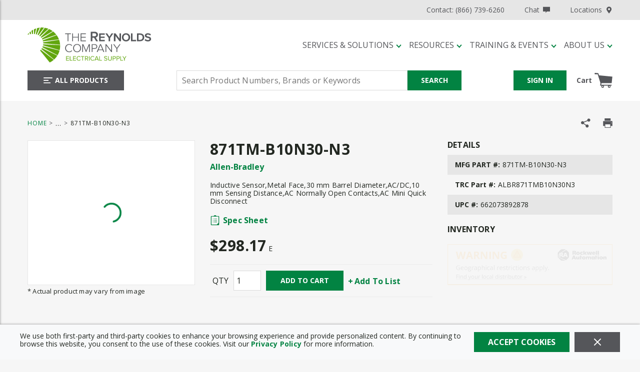

--- FILE ---
content_type: application/javascript; charset=UTF-8
request_url: https://www.reynoldsonline.com/dist/productsChunk_c3886eb0348c76f2b56e.chunk.js
body_size: 39855
content:
(self.webpackChunkroot=self.webpackChunkroot||[]).push([[8206],{21013:(e,t,a)=>{var r=a(25160),i=a(36800),n=a(61489),s=Math.ceil,l=Math.max;e.exports=function(e,t,a){t=(a?i(e,t,a):void 0===t)?1:l(n(t),0);var o=null==e?0:e.length;if(!o||t<1)return[];for(var d=0,c=0,u=Array(s(o/t));d<o;)u[c++]=r(e,d,d+=t);return u}},17400:(e,t,a)=>{var r=a(99374),i=1/0;e.exports=function(e){return e?(e=r(e))===i||e===-1/0?17976931348623157e292*(e<0?-1:1):e==e?e:0:0===e?e:0}},61489:(e,t,a)=>{var r=a(17400);e.exports=function(e){var t=r(e),a=t%1;return t==t?a?t-a:t:0}},99051:(e,t,a)=>{"use strict";a.d(t,{A:()=>A});var r=a(17126),i=a(28701),n=a(31374),s=a(73746),l=a(2804),o=a(72868),d=a(31074),c=a(22406),u=a(53492),p=a(66527),m=a(81563),g=a(90162),y=a(96540);const b={modal:{size:600},cancelButton:{variant:"secondary"}},h=(0,r.v)("form"),A=({shareModalTitle:e,shareAction:t,additionalApiParameter:a,disabled:A=!1})=>{const[v,f]=y.useState(!1),[x,w]=y.useState(!1),[S,T]=y.useState(!1),[P,E]=y.useState(""),[C,O]=y.useState(""),I=y.useContext(u.Ay),N=(0,s.Ay)("Enter a valid email address"),j=(0,s.Ay)("Required"),L=()=>{f(!1)},k=e=>(0,i.A)(e)?(E(""),!0):(E(C?N:j),!1);return(0,y.useEffect)((()=>{k(C)}),[C]),y.createElement(y.Fragment,null,y.createElement(o.Ay,Object.assign({},g.b,{onClick:()=>{O(""),E(""),T(!1),f(!0)},disabled:A}),y.createElement(p.A,null,(0,s.Ay)("Share"))),y.createElement(d.A,Object.assign({},b.modal,{headline:e||(0,s.Ay)("Share Via Email"),isOpen:v,handleClose:L}),y.createElement(h,{onSubmit:e=>{e.preventDefault(),e.stopPropagation(),T(!0),k(C)&&(w(!0),t(Object.assign(Object.assign({},a),{toEmail:C,onError:e=>{I.addToast({body:e,messageType:"danger"}),w(!1),L()},onSuccess:()=>{I.addToast({body:(0,n.Ay)("MCMC_Share_Email_Success"),messageType:"success"}),w(!1),L()}})))},noValidate:!0},y.createElement(c.A,Object.assign({label:(0,s.Ay)("Email To"),value:C,maxLength:70,error:S&&P,required:!0,onChange:e=>{O(e.target.value)},"data-test-selector":"shareEntity_emailTo"},b.emailToTextField)),y.createElement(r.A,{className:"modal-actions"},y.createElement(l.Ay,Object.assign({},b.sendButton,{type:"submit","data-test-selector":"shareEntity_submit",disabled:x}),y.createElement(m.A,{label:(0,s.Ay)("Send"),showSpinner:x})),y.createElement(l.Ay,Object.assign({},b.cancelButton,{onClick:L,"data-test-selector":"shareEntity_cancel"}),(0,s.Ay)("Cancel"))))))}},69464:(e,t,a)=>{"use strict";a.d(t,{Ay:()=>O});var r=a(17126),i=a(74357),n=a(28887),s=a(73746),l=a(2804),o=a(40768),d=a(11320),c=a(15385),u=a(56097),p=a(80019),m=a(68328),g=a(91804),y=a(2287),b=a(88964),h=a(66598),A=a(44237),v=a(66444),f=a(55610),x=a(96540),w=a(16683),S=a(73802);const T=(e,t)=>S.AH`display:flex;justify-content:space-around;align-items:center;width:105px;height:90px;border:1px solid ${(0,c.A)(e)};cursor:pointer;transition:border-color 0.2s;background:${(0,c.A)("primary.contrast")};${t?S.AH`
              &:before {
                  display: block;
                  content: "";
                  position: absolute;
                  top: 0;
                  left: 0;
                  width: 100%;
                  height: 100%;
                  background-color: ${(0,h.yW)("text",.5)};
                  z-index: 1;
              }
          `:""} &:hover{border:1px solid ${(0,c.A)("common.border")};}`,P={mainContainer:{css:S.AH`margin:0 -5px;${({theme:e})=>(0,d._d)(e,[null,S.AH`
                            margin: 0;
                            max-width: 100%;
                        `],"max")}`},carouselWrapper:{css:S.AH`position:relative;width:100%;max-width:345px;margin:auto;`},carouselContainer:{css:S.AH`overflow:hidden;`},carouselSlidesContainer:{css:S.AH`display:flex;`},carouselSlide:{css:S.AH`padding:0;position:relative;`},carouselSlideInner:{css:S.AH`width:100%;text-align:center;position:relative;padding:10px 0;`},image:{css:T("common.ui3")},selectedImage:{css:T("common.border")},videoThumbnail:{css:T("common.ui3",!0)},selectedVideoThumbnail:{css:T("common.border",!0)},verticalPrevArrowGridItem:{width:12,align:"middle",css:S.AH`justify-content:center;`},prevArrowButton:(0,h.Sx)(h.v1.prev,{icon:{width:18,height:18},clickable:{css:S.AH`color:${(0,c.A)("common.border")};opacity:1;margin:0 !important;left:-13px;`}}),verticalCarouselGridItem:{width:12},nextArrowButton:(0,h.Sx)(h.v1.next,{icon:{width:18,height:18},clickable:{css:S.AH`color:${(0,c.A)("common.border")};opacity:1;margin:0 !important;right:-13px;`}}),videoIcon:{size:32,color:"primary.contrast",css:S.AH`position:absolute;top:50%;left:50%;transform:translate(-50%, -50%);pointer-events:none;z-index:1;svg{stroke-width:1px;filter:drop-shadow(0 1px 2px ${(0,c.A)("common.ui1")});}`},carouseImageClickable:{css:S.AH`margin:0 5px;`}},E=S.Ay.div.withConfig({displayName:"CarouselSlidesContainer",componentId:"-1sh8hvg"})`display:flex;flex-direction:${e=>e.isVertical?"column":"row"};align-items:${e=>e.isVertical?"center":"initial"};${e=>e.isVertical?`height: ${74*e.numberOfVisibleThumbnails}px;`:""} ${d.l1};`,C=S.Ay.div.withConfig({displayName:"CarouselSlide",componentId:"-18gybcs"})`flex:0 0 ${e=>100/e.numberOfVisibleThumbnails}%;padding:0;position:relative;${d.l1};`,O=(0,i.HG)((0,w.Ng)(((e,t)=>{var a;return{videos:(0,u.u7)(e,null===(a=t.productContext)||void 0===a?void 0:a.product),productSettings:(0,n.SB)(e).productSettings}}))((({videos:e,productSettings:t,productContext:a,scrollingBehavior:i,numberOfVisibleThumbnails:n=6,selectedIndex:d,selectedVideoIndex:c,onSelectImage:u,onSelectVideo:h,extendedStyles:w})=>{var S;const[T]=(0,x.useState)((()=>(0,v.A)(P,w))),{product:O}=a,I=((null==O?void 0:O.images)?O.images.length:0)+(e?e.length:0)>1,[N,j]=(0,x.useState)(d);(0,x.useEffect)((()=>{j(d)}),[d]);const L="vertical"===i,[k,F]=(0,f.L)({axis:L?"y":"x"}),[B,D]=(0,x.useState)(!1),[H,$]=(0,x.useState)(!1),V=()=>{D(!!F&&F.canScrollPrev()),$(!!F&&F.canScrollNext())};(0,x.useEffect)((()=>{F&&(F.on("init",V),F.on("select",V))}),[F]),(0,x.useEffect)((()=>{if(!F||!I||!O.images)return;const e=()=>{let e;const t=F.containerNode();t.firstChild&&t.firstChild instanceof HTMLElement&&(e=Math.floor(t.clientWidth/t.firstChild.clientWidth)),e&&!Number.isNaN(e)||(e=3),F.reInit({align:O.images.length>n||L?"start":"center",slidesToScroll:n,axis:L?"y":"x"}),V()};return e(),window.addEventListener("resize",e),()=>{window.removeEventListener("resize",e)}}),[F,O,i,n]);const W=e=>"Static"===e.imageType?e.smallImagePath||e.mediumImagePath:"360"===e.imageType&&"SIRV"===t.imageProvider?e.mediumImagePath+(e.mediumImagePath.indexOf("?")>0?"&thumb":"?thumb"):"";return O&&I?x.createElement(r.A,Object.assign({},T.mainContainer,{key:O.id}),x.createElement(r.A,Object.assign({},T.carouselWrapper),B&&x.createElement(o.A,Object.assign({},T.prevArrowButton.clickable,{onClick:()=>F&&F.scrollPrev(),"aria-label":(0,s.Ay)("Previous Slide"),"data-test-selector":"prevBtn"}),x.createElement(l.a2,Object.assign({},T.prevArrowButton.icon))),x.createElement(r.A,Object.assign({},T.carouselContainer,{ref:k}),x.createElement(E,{isVertical:L,numberOfVisibleThumbnails:n,"data-test-selector":"slides","data-test-selector-isVertical":L},null===(S=null==O?void 0:O.images)||void 0===S?void 0:S.map(((e,a)=>{const i="360"===e.imageType&&"SIRV"===t.imageProvider;return x.createElement(C,{key:e.id,numberOfVisibleThumbnails:n,id:`product360_thumbnail_container_${O.productNumber}`},x.createElement(r.A,Object.assign({},T.carouselSlideInner,{id:`product360_thumbnail_wrapper_${O.productNumber}`,"data-test-selector":"carousel_slide"}),x.createElement(o.A,Object.assign({},T.carouseImageClickable,{onClick:()=>(e=>{j(e),null==u||u(e)})(a),id:`product360_thumbnail_clickable_${O.productNumber}`}),x.createElement(g.A,Object.assign({},((e,t)=>-1===c&&t===N?e?T.selectedVideoThumbnail:T.selectedImage:e?T.videoThumbnail:T.image)(i,a),{src:W(e),altText:e.imageAltText,imageTransformations:A.J.product_thumbnil,id:`product360_thumbnail_img_${O.productNumber}`})),i&&x.createElement(p.Ay,Object.assign({src:y.default},T.videoIcon,{id:`product360_thumbnail_iconWrapper_${O.productNumber}`})))))})),null==e?void 0:e.map(((e,t)=>x.createElement(C,{id:`productVideo_thumbnail_container_${O.productNumber}`,numberOfVisibleThumbnails:n,key:e.id},x.createElement(r.A,Object.assign({id:`productVideo_thumbnail_wrapper_${O.productNumber}`},T.carouselSlideInner),x.createElement(o.A,Object.assign({},T.carouseImageClickable,{onClick:()=>(e=>{null==h||h(e)})(t),id:`productVideo_thumbnail_clickable_${O.productNumber}`}),x.createElement(m.Ay,Object.assign({},t===c?T.selectedVideoThumbnail:T.videoThumbnail,{src:e.thumbnailPath,id:`productVideo_thumbnail_image_${O.productNumber}`})),x.createElement(p.Ay,Object.assign({src:b.default},T.videoIcon,{id:`productVideo_thumbnail_image_iconWrapper_${O.productNumber}`}))))))))),H&&x.createElement(o.A,Object.assign({},T.nextArrowButton.clickable,{onClick:()=>F&&F.scrollNext(),"aria-label":(0,s.Ay)("Next Slide"),"data-test-selector":"nextBtn"}),x.createElement(l.a2,Object.assign({},T.nextArrowButton.icon))))):null})))},26781:(e,t,a)=>{"use strict";a.d(t,{Ay:()=>u,jv:()=>c,mR:()=>d});var r=a(11320),i=a(23573),n=a(15385),s=a(31099),l=a(66598),o=a(73802);const d={wrapper:{css:o.AH`display:flex;flex-wrap:wrap;align-items:flex-start;margin:-15px;`},leftSection:{css:o.AH`padding:15px;margin-top:5px;flex:0 0 320px;min-width:0;${({theme:e})=>(0,i.Ay)(e,[null,o.AH`
                            flex: 1 1 100%;
                        `,null,null,null],"max")}`},rightSection:{css:o.AH`flex:1 1 550px;padding:15px;min-width:0;${({theme:e})=>(0,i.Ay)(e,[null,o.AH`
                            flex: 1 1 100%;
                        `,null,null,null],"max")}`}},c={centeringWrapper:{css:o.AH`height:300px;display:flex;align-items:center;`},spinner:{css:o.AH`margin:auto;`},topSectionWrapper:{css:o.AH`display:flex;justify-content:space-between;flex-wrap:wrap;padding-bottom:5px;margin-bottom:30px;border-bottom:1px solid ${(0,n.A)("common.border")};`},titleWrapper:{css:o.AH`flex:1;margin-right:10px;`},selectWrapper:{css:o.AH`flex:0 1 260px;${(0,s.n)("lte","xs")`
                flex: 1 1 100%;
                margin-bottom: 20px;
            `}`},categoriesSort:{cssOverrides:{formField:o.AH`${(0,r.GT)("theme.formField.defaultProps.cssOverrides.formField")} label{width:75px;text-transform:uppercase;padding-right:10px;}`,formInputWrapper:o.AH`${(0,r.GT)("theme.formField.defaultProps.cssOverrides.formInputWrapper")} width:calc(100% - 75px);`}},categoriesContentWrapper:{css:o.AH`display:grid;grid-template-columns:repeat(auto-fill, minmax(190px, 1fr));grid-gap:30px;@media print{display:block;}${(0,s.n)("lte","xs")`
                grid-template-columns: repeat(auto-fill, minmax(140px, 1fr));
                grid-gap: 5px;
            `}`},styledBox:{css:o.AH`padding:0;margin-bottom:0;height:100%;`},categoryNameWrapper:{css:o.AH`padding:9px 20px;display:flex;flex:1;align-items:flex-end;&:first-child{align-items:flex-start;}${(0,s.n)("lte","xs")`
                padding: 7px;
            `}`},categoryName:Object.assign(Object.assign({},l.Aj),{color:"text",css:o.AH`${(0,l.gO)(2,17)} @media print{display:block;max-height:none;}${(0,s.n)("lte","xs")`
                font-size: 13px;
                line-height: 15px;
                max-height: 30px;
            `}`}),link:{css:o.AH`&,> span{display:flex;flex-direction:column;height:100%;width:100%;}`},categoryImageWrapper:{css:o.AH`height:190px;display:flex;justify-content:center;${(0,s.n)("lte","xs")`
                height: 160px;
                padding: 5px 5px 0;
            `}`}},u=Object.assign(Object.assign({},d),c)},27523:(e,t,a)=>{"use strict";a.d(t,{A:()=>i});var r=a(96540);const i=({total:e,singularLabel:t,pluralLabel:a})=>{let i=t;return e?(e>1&&(i=a),r.createElement(r.Fragment,null,`${e} ${i}`)):null}},35360:(e,t,a)=>{"use strict";a.r(t),a.d(t,{ProductCompareCarouselStyles:()=>ce,default:()=>ge});var r=a(17126),i=a(37620),n=a(94431),s=a(87446),l=a(13588);const o=[({dispatch:e})=>{e({type:"Components/CompareProductsDrawer/SetReturnUrl",returnUrl:(0,l.ez)()})}],d=(0,s.hK)(o,{},"LoadProductCompareReturnUrl");var c,u,p=a(76230),m=a(76822),g=a(42194),y=a(45507),b=a(73746),h=a(87526),A=a(47374),v=a(53596),f=a(2804),x=a(40768),w=a(37949),S=a(41118),T=a(39881),P=a(15385),E=a(66527),C=a(21868),O=a(15187),I=a(64440),N=a(66598),j=a(66444),L=a(55610),k=a(96540),F=a(73802);const B={customCarouselSlidesContainer:{css:F.AH`${null===(c=C.B.carouselSlidesContainer)||void 0===c?void 0:c.css} margin:0 -15px;`},customCarouselSlide:{css:F.AH`${null===(u=C.B.carouselSlide)||void 0===u?void 0:u.css} padding:0 15px;`},carouselSecondGridItem:{width:12,css:F.AH`padding-top:10px;`},attributeValuesWrapper:{css:F.AH`display:flex;align-items:center;padding:0;border:none;min-width:0;`},attributeValuesContainer:{css:F.AH`overflow:hidden;`},attributeValuesSlidesContainer:{css:F.AH`display:flex;margin:0 -15px;`},attributeValueSlide:{css:F.AH`padding:0;position:relative;flex:0 0 auto;padding:0 15px;`},attributeValueSlideInner:{css:F.AH`width:100%;height:100%;position:relative;display:flex;flex-direction:column;`},attributeLabelWrapper:{css:F.AH`width:300px;margin:0 -15px;padding:12px 25px;border-bottom:1px solid ${(0,P.A)("common.border")};background-color:${(0,P.A)("text.inverse")};`},attributeLabelText:{weight:"bold"},attributeValueWrapper:{css:F.AH`width:300px;margin:0 -15px;padding:5px 25px;height:45px;background-color:${(0,P.A)("common.background")};overflow:hidden;`},attributeValueText:{css:F.AH`${(0,N.gO)(2,16)}`}},D=(0,A.qE)((0,F.SL)((({shellContext:e,theme:t,id:a,extendedStyles:i,title:n,hideTitle:s,maxNumberOfColumns:l,slideDetails:o})=>{var d,c;const u=(0,k.createRef)(),[p]=(0,k.useState)((()=>(0,j.A)(B,i))),[m,g]=(0,L.L)(),[y,A]=(0,L.L)(),[P,F]=(0,k.useState)(0),[D,H]=(0,k.useState)(!0),[$,V]=(0,k.useState)(!0),[W,G]=(0,k.useState)(0),_=()=>{if(!e.isInShell&&g){const e=g.slideNodes(),t=e.length>0&&g.containerNode().clientWidth>=e[0].clientWidth*e.length;g.slidesInView().length===g.slideNodes().length&&t?(H(!!g&&g.canScrollPrev()),V(!!g&&g.canScrollNext())):(H(!0),V(!0))}},z=(0,k.useCallback)((()=>{const e=null==g?void 0:g.containerNode(),t=null==g?void 0:g.slideNodes()[0];return e&&t?Math.floor(e.clientWidth/t.clientWidth):o.slides.length}),[g,o]),[R,M]=(0,k.useState)(0);if((0,k.useEffect)((()=>{const e=z();M(e)}),[P]),(0,k.useEffect)((()=>{if(!g)return;g.on("init",_),g.on("select",_);const e=()=>{F(Date.now())};return window.addEventListener("resize",e),e(),()=>{window.removeEventListener("resize",e)}}),[g]),(0,k.useEffect)((()=>{A&&(A.on("init",_),A.on("select",_))}),[A]),(0,k.useEffect)((()=>{if(!g||!A||!o||0===o.slides.length)return;const e=(0,h.A)(),t={align:"start",slidesToScroll:1,loop:o.slides.length>R,containScroll:"trimSnaps",speed:30,draggable:e};g.reInit(Object.assign({},t)),A.reInit(Object.assign({},t)),_(),G(g.selectedScrollSnap());const a=()=>{A.scrollTo(g.selectedScrollSnap()),G(g.selectedScrollSnap())},r=()=>{g.scrollTo(A.selectedScrollSnap()),G(A.selectedScrollSnap())};return g.on("select",a),A.on("select",r),()=>{g.off("select",a),A.off("select",r)}}),[g,A,R,o]),!o||0===o.slides.length)return null;const U=o.slides;return k.createElement(k.Fragment,null,k.createElement(v.A,{text:(0,b.Ay)("Skip Carousel"),extendedStyles:C.B.skipCarouselButton,destination:u}),k.createElement(w.Ay,Object.assign({},C.B.mainContainer,{"data-test-selector":"productCompareCarousel"}),n&&!s?k.createElement(S.A,Object.assign({},C.B.carouselGridItem),k.createElement(T.A,Object.assign({},C.B.titleText,{style:{paddingLeft:U.length>R?`${N.v1.prev.icon.width+10}px`:""}}),n)):k.createElement(E.A,null,k.createElement(T.A,null,n)),k.createElement(S.A,Object.assign({},C.B.carouselGridItem),k.createElement(r.A,Object.assign({},C.B.carouselWrapper),U.length>R&&k.createElement(x.A,Object.assign({},(0,N.Sx)(N.v1.prev.clickable,null===(d=null===O.OG||void 0===O.OG?void 0:O.OG.carouselStyles)||void 0===d?void 0:d.prevArrowButton),{onClick:()=>{g&&(g.canScrollPrev()?g.scrollPrev():g.scrollTo(g.slideNodes().length-1))},disabled:!D,"aria-label":(0,b.Ay)("Previous"),"data-test-selector":"prevBtn"}),k.createElement(f.a2,Object.assign({},N.v1.prev.icon))),k.createElement(r.A,Object.assign({},C.B.carouselContainer,{ref:m}),k.createElement(r.A,Object.assign({},p.customCarouselSlidesContainer,{"data-test-selector":"slides"}),U.map((e=>k.createElement(r.A,Object.assign({},p.customCarouselSlide,{key:e.id}),k.createElement(r.A,Object.assign({},C.B.carouselSlideInner,{id:`slide_${e.id}`,"data-test-key":e.id,"data-test-selector":"carousel_slide"}),e.renderComponent({}))))))),U.length>R&&k.createElement(x.A,Object.assign({},(0,N.Sx)(N.v1.next.clickable,null===(c=null===O.OG||void 0===O.OG?void 0:O.OG.carouselStyles)||void 0===c?void 0:c.nextArrowButton),{onClick:()=>{g&&(g.canScrollNext()?g.scrollNext():g.scrollTo(0))},disabled:!$,"aria-label":(0,b.Ay)("Next"),"data-test-selector":"nextBtn"}),k.createElement(f.a2,Object.assign({},N.v1.next.icon))))),k.createElement(S.A,Object.assign({},p.carouselSecondGridItem),k.createElement(I.A,Object.assign({},p.attributeValuesWrapper),k.createElement(r.A,Object.assign({},p.attributeValuesContainer,{ref:y}),k.createElement(r.A,Object.assign({},p.attributeValuesSlidesContainer,{"data-test-selector":"attribute-value-slides"}),o.products.map(((e,t)=>k.createElement(r.A,Object.assign({},p.attributeValueSlide,{key:`${e.id}-attributes`}),k.createElement(r.A,Object.assign({},p.attributeValueSlideInner,{id:`product-attribute_${e.id}`,"data-test-selector":"slideAttributesContainer","data-test-key":e.id}),o.attributeTypes.map((i=>k.createElement(k.Fragment,{key:`${e.id}-attribute-${i.id}`},k.createElement(r.A,Object.assign({},p.attributeLabelWrapper),k.createElement(T.A,Object.assign({},p.attributeLabelText,{style:{opacity:W===t?1:0}}),i.label||i.name)),k.createElement(r.A,Object.assign({},p.attributeValueWrapper),((e,t)=>{var r;const i=null===(r=e.attributeTypes)||void 0===r?void 0:r.filter((e=>e.id===t.id)).map((e=>e.attributeValues||[])).reduce(((e,t)=>[...e,...t]),[]);return i&&i.length>0?k.createElement(T.A,Object.assign({"aria-describedby":`carousel-${a}_attribute-label-${t.id}`},p.attributeValueText),i.map((e=>e.valueDisplay)).join(", ")):k.createElement(k.Fragment,null,(0,b.Ay)("---"))})(e,i)))))))))))))),k.createElement("span",{ref:u,tabIndex:-1}))}))),H=D;var $,V=a(72868),W=a(91135),G=a(11320),_=a(76895),z=a(99051),R=a(81952),M=a(16201),U=a(69316),q=a(89782),Q=a(10402),K=a(21013),J=a.n(K);const X={table:{css:F.AH`margin-bottom:40px;width:100%;table-layout:fixed;display:none;@media print{display:table;}`},tableBody:{css:F.AH`border-top:1px solid ${(0,P.A)("common.border")};${V.iP}{white-space:normal;${V.hH}{color:${(0,P.A)("text")};${(0,N.gO)(3,20)}}}`},tableRow:{css:F.AH`@media print{page-break-inside:avoid;}`},attributeTableCell:{typographyProps:{weight:"bold"},css:F.AH`width:200px;vertical-align:top;`},valueTableCell:{css:F.AH`> div{white-space:pre-wrap;}vertical-align:top;`},productCarousel:{productWrapper:{css:F.AH`padding:0;margin:0;border:0;box-shadow:unset;`},productInfoWrapper:{css:F.AH`${null===($=Q.L.productInfoWrapper)||void 0===$?void 0:$.css} padding:0;`},productDescriptionStyles:{productDetailLink:{typographyProps:{size:14}}}},productDescriptionWrapper:{css:F.AH`height:67px;margin-bottom:12px;`}},Z=({products:e,attributeTypes:t,carouselId:a})=>{const r=J()(e,2);return k.createElement(k.Fragment,null,r.map(((e,r)=>k.createElement(R.A,Object.assign({key:r},X.table),k.createElement(M.A,Object.assign({},X.tableBody),k.createElement(q.A,Object.assign({},X.tableRow),k.createElement(U.A,Object.assign({},X.attributeTableCell,{className:"no-sticky"}),(0,b.Ay)("Product Discription")),e.map((e=>k.createElement(U.A,Object.assign({key:e.id},X.valueTableCell),k.createElement(Q.A,{carouselId:a,product:e,showImage:!1,showBrand:!1,showTitle:!0,showPartNumbers:!0,showPrice:!0,showAddToCart:!1,showAddToList:!1,extendedStyles:X.productCarousel}))))),t.map((t=>k.createElement(q.A,Object.assign({key:t.id},X.tableRow),k.createElement(U.A,Object.assign({},X.attributeTableCell,{className:"no-sticky"}),t.label),e.map((e=>k.createElement(U.A,Object.assign({key:`${e.id}-attributes`},X.valueTableCell),((e,t)=>{var a;const r=null===(a=e.attributeTypes)||void 0===a?void 0:a.filter((e=>e.id===t.id)).map((e=>e.attributeValues||[])).reduce(((e,t)=>[...e,...t]),[]);return r&&r.length>0?k.createElement("div",null,r.map((e=>e.valueDisplay)).join(", ")):k.createElement(k.Fragment,null,(0,b.Ay)("---"))})(e,t))))))))))))};var Y,ee,te=a(9292),ae=a(73360),re=a(32407),ie=a(27523),ne=a(78511),se=a(23527),le=a(90162),oe=a(16683);!function(e){e.showImageBadges="showImageBadges",e.maximumNumberOfImageBadges="maximumNumberOfImageBadges",e.showTextBadges="showTextBadges",e.maximumNumberOfTextBadges="maximumNumberOfTextBadges"}(ee||(ee={}));const de={loadProductIdsToCompare:n.Ay,loadProductCompareReturnUrl:d,loadProductsToCompare:p.Ay,removeProductIdToCompare:g.Ay,removeAllProductsFromCompare:m.Ay,setBreadcrumbActions:te.default,shareProductCompare:ae.default},ce={container:{gap:0},navigationLinkGridItem:{width:12},navigationLink:{icon:{iconProps:{src:ne.default,size:13}},typographyProps:{size:16,lineHeight:"19px"}},MessageGridItem:{width:12},headerContainer:{gap:10},headerGridItem:{width:12},headerTextGridItem:{width:6,css:F.AH`align-items:center;`},headerText:{variant:"h6",css:F.AH`margin-bottom:0;`},headerButtonsGridItem:{width:6,css:F.AH`justify-content:flex-end;padding-bottom:30px;padding-top:20px;`},headerRemoveAllButton:{sizeVariant:"medium",variant:"secondary"},carouselGridItem:{width:12},carouselProductWrapper:{css:F.AH`width:270px;display:flex;flex:1;`},removeProductFromCompareLink:{color:"secondary",icon:{iconProps:{src:se.default,size:12,css:F.AH`margin:0 0 3px;`}},typographyProps:{size:16,css:F.AH`letter-spacing:0.19px;`},css:F.AH`${(0,G.GT)("theme.link.defaultProps.css")} align-self:flex-start;`},productCarousel:{productWrapper:{css:F.AH`${null===(Y=Q.L.productWrapper)||void 0===Y?void 0:Y.css} margin-bottom:20px;`}},centeringWrapper:{width:12,css:F.AH`height:300px;width:100%;display:flex;align-items:center;`},loadingSpinner:{css:F.AH`margin:auto;`}},ue=e=>e.map((e=>e.attributeTypes||[])).reduce(((e,t)=>[...e||[],...t]),[]).filter(((e,t,a)=>e.isComparable&&t===a.findIndex((t=>t.name===e.name)))),pe=ce,me={component:(0,oe.Ng)((e=>{var t;return{productIds:(0,i.w6)(e),products:(0,i.rR)(e),homePageUrl:null===(t=(0,y.U)(e,"HomePage"))||void 0===t?void 0:t.url,returnUrl:(0,i.I1)(e)}}),de)((0,_.$k)((({history:e,productIds:t,products:a,homePageUrl:i,returnUrl:n,fields:s,loadProductIdsToCompare:l,loadProductCompareReturnUrl:o,loadProductsToCompare:d,removeProductIdToCompare:c,removeAllProductsFromCompare:u,setBreadcrumbActions:p,shareProductCompare:m})=>{const g="product-compare-carousel-id",[y,h]=(0,k.useState)(0),[A,v]=(0,k.useState)({products:[],attributeTypes:[],slides:[]}),x=(0,k.useCallback)((()=>{document.queryCommandSupported("print")?document.execCommand("print",!1):window.print()}),[]);k.useEffect((()=>(p({breadcrumbActions:k.createElement(r.A,Object.assign({},re.totalSectionGlobalStyles.breadcrumbActionsWrapper),k.createElement(z.A,{shareAction:m,additionalApiParameter:{productIds:t},disabled:!t.length,shareModalTitle:(0,b.Ay)("Share Product Compare")}),k.createElement(V.Ay,Object.assign({},le.wu,{onClick:x,"aria-label":(0,b.Ay)("Print Product Compare")}),k.createElement(E.A,null,(0,b.Ay)("Print"))))}),()=>{p({breadcrumbActions:null})})),[t]),(0,k.useEffect)((()=>{l(),o()}),[]),(0,k.useEffect)((()=>{if(0!==t.length)d({id:g,productIds:t,includeAttributeTypes:!0});else if(y>0){let t=null!=i?i:"";n&&(t=n),e.push(t)}}),[t]);const P=(e,t,a,i)=>e.map((e=>({id:e.id,renderComponent:function(){return k.createElement(r.A,Object.assign({key:e.id},a.carouselProductWrapper),k.createElement(Q.A,{extendedStyles:a.productCarousel,carouselId:t,product:e,showImage:!0,showBrand:!1,showTitle:!0,showPartNumbers:!0,showPrice:!0,showAddToCart:!0,showAddToList:!0,showImageBadges:s.showImageBadges,maximumNumberOfImageBadges:s.maximumNumberOfImageBadges,showTextBadges:s.showTextBadges,maximumNumberOfTextBadges:s.maximumNumberOfTextBadges,actionsTemplate:e=>k.createElement(V.Ay,Object.assign({onClick:()=>i(e.id),"data-test-selector":"productCompareRemoveProductButton","data-test-key":e.id},a.removeProductFromCompareLink,{"aria-label":(0,b.Ay)("Remove From Product Compare")}),(0,b.Ay)("Remove"))}))}})));return(0,k.useEffect)((()=>{0!==a.length&&(v({products:a,attributeTypes:ue(a),slides:P(a,g,pe,(e=>c({productId:e})))}),h(a.length))}),[a]),k.createElement(w.Ay,Object.assign({},pe.container),n&&k.createElement(S.A,Object.assign({},pe.navigationLinkGridItem),k.createElement(V.Ay,Object.assign({},pe.navigationLink,{onClick:()=>{n&&e.push(n)},"data-test-selector":"productCompareGoBackButton"}),(0,b.Ay)("Back to Previous Page"))),a&&a.length>0&&k.createElement(k.Fragment,null,k.createElement(S.A,Object.assign({},pe.headerGridItem),k.createElement(w.Ay,Object.assign({},pe.headerContainer),k.createElement(S.A,Object.assign({},pe.headerTextGridItem),k.createElement(T.A,Object.assign({},pe.headerText),k.createElement(ie.A,{total:a.length,pluralLabel:(0,b.Ay)("items"),singularLabel:(0,b.Ay)("item")}))),k.createElement(S.A,Object.assign({},pe.headerButtonsGridItem),k.createElement(f.Ay,Object.assign({},pe.headerRemoveAllButton,{onClick:()=>{u();let t=null!=i?i:"";n&&(t=n),e.push(t)},"data-test-selector":"productCompareRemoveAllButton"}),(0,b.Ay)("Remove All"))))),A&&A.slides.length>0&&k.createElement(S.A,Object.assign({},pe.carouselGridItem),k.createElement(H,{id:g,extendedStyles:pe.carousel,maxNumberOfColumns:4,title:(0,b.Ay)("Compare Products Carousel"),hideTitle:!0,slideDetails:A})),k.createElement(Z,{products:a,attributeTypes:ue(a),carouselId:g})),0===a.length&&t.length>0&&k.createElement(S.A,Object.assign({},pe.centeringWrapper),k.createElement(W.A,Object.assign({},pe.loadingSpinner))))}))),definition:{group:"Product Compare",icon:"List",allowedContexts:["ProductComparePage"],fieldDefinitions:[{name:ee.showImageBadges,displayName:"Image Badges",editorTemplate:"CheckboxField",defaultValue:!1,fieldType:"General",sortOrder:0},{name:ee.maximumNumberOfImageBadges,editorTemplate:"DropDownField",isVisible:e=>e.fields.showImageBadges,defaultValue:"4",options:[{displayName:"1",value:"1"},{displayName:"2",value:"2"},{displayName:"3",value:"3"},{displayName:"4",value:"4"},{displayName:"5",value:"5"},{displayName:"6",value:"6"},{displayName:"7",value:"7"},{displayName:"8",value:"8"}],fieldType:"General",sortOrder:1},{name:ee.showTextBadges,displayName:"Text Badges",editorTemplate:"CheckboxField",defaultValue:!1,fieldType:"General",sortOrder:2},{name:ee.maximumNumberOfTextBadges,editorTemplate:"DropDownField",isVisible:e=>e.fields.showTextBadges,defaultValue:"4",options:[{displayName:"1",value:"1"},{displayName:"2",value:"2"},{displayName:"3",value:"3"},{displayName:"4",value:"4"},{displayName:"5",value:"5"},{displayName:"6",value:"6"},{displayName:"7",value:"7"},{displayName:"8",value:"8"}],fieldType:"General",sortOrder:3}]}},ge=me},91303:(e,t,a)=>{"use strict";a.r(t),a.d(t,{availabilityStyles:()=>E,default:()=>O});var r=a(17126),i=a(80247),n=a(74357),s=a(4411),l=a(73746),o=a(39881),d=a(15215),c=a(69983),u=a(2804),p=a(56097);function m(e){return e.toISOString()}var g=a(66444),y=a(96540),b=a(16683),h=a(73802);const A={wrapper:{css:h.AH`display:flex;align-items:center;margin:0 -5px;`},button:{variant:"secondary",sizeVariant:"small",typographyProps:{lineHeight:"16px",css:h.AH`display:block;margin:0;`},css:h.AH`border-radius:4px;padding:0 10px;height:24px;margin:0 5px;`},message:{css:h.AH`margin:0 5px;`}},v={year:"2-digit",month:"2-digit",day:"2-digit",hour:"numeric",minute:"2-digit",hour12:!0},f=(0,n._g)((0,b.Ng)(((e,t)=>({eventData:(0,p.bn)(e,t.product),language:e.context.session.language})),{})((e=>{var{product:t,eventData:a,language:i,labelOverride:n,extendedStyles:s}=e,p=(0,d.Tt)(e,["product","eventData","language","labelOverride","extendedStyles"]);const[b]=(0,y.useState)((()=>(0,g.A)(A,s)));if(!a||!t||t.isVariantParent)return null;const h=e=>e?new Date(e).toISOString().replace(/\s/,"T").replace(/\s/g,""):"",f=h(a.startDate),x=h(a.endDate),w=f?new Date(f):void 0,S=x?new Date(x):void 0,T=w?`${(0,l.Ay)("from")} ${(0,c.A)({dateTime:w,language:i,options:v})}`:"",P=S?`${(0,l.Ay)("to")} ${(0,c.A)({dateTime:S,language:i,options:v})}`:"";return S&&w?y.createElement(r.A,Object.assign({},b.wrapper),y.createElement(o.A,Object.assign({},b.message),(0,l.Ay)("Session runs {0} {1}",T,P)),y.createElement(u.Ay,Object.assign({},b.button,{onClick:()=>{var e;!function(e){const t=-1!==navigator.appVersion.indexOf("Win")?"\r\n":"\n",a=[],r=["BEGIN:VCALENDAR",`PRODID:${window.location.href}`,"VERSION:2.0"].join(t),i=`${t}END:VCALENDAR`,n=new Date;e.forEach((e=>{let r;if(e.description){const t=document.createElement("div");t.innerHTML=e.description,r=t.textContent||t.innerText}let i="";e.organizerName&&e.organizerEmail?i=`ORGANIZER:CN="${e.organizerName}":MAILTO:${e.organizerEmail}`:e.organizerName?i=`ORGANIZER:CN="${e.organizerName}"`:e.organizerEmail&&(i=`ORGANIZER:MAILTO:${e.organizerEmail}`);const s=["BEGIN:VEVENT",`UID:${e.id}@${window.location.host}@${n.getTime()}`,"CLASS:PUBLIC",`DESCRIPTION:${r||e.title}`,`DTSTAMP;VALUE=DATE-TIME:${m(n)}`,e.start?`DTSTART;VALUE=DATE-TIME:${m(e.start)}`:"",e.end?`DTEND;VALUE=DATE-TIME:${m(e.end)}`:"",e.location?`LOCATION:${e.location.replace(/,/g,"\\,")}`:"",`SUMMARY;LANGUAGE=en-us:${e.title} @ ${e.location}`,`URL:${e.registrationUrl}`,e.category?`CATEGORIES:${e.category}`:"",i,"TRANSP:TRANSPARENT","END:VEVENT"];a.push(s.join(t))}));const s=r+t+a.join(t)+i;if(navigator.msSaveBlob){const e=new Blob([s]);navigator.msSaveBlob(e,"calendar.ics")}else window.open(`data:text/calendar;charset=utf8,${escape(s)}`,"_self")}([{id:t.id,title:t.productTitle,location:null==a?void 0:a.location,start:w,end:S,description:null===(e=t.content)||void 0===e?void 0:e.htmlContent,category:null==a?void 0:a.category,organizerName:null==a?void 0:a.coordinatorInitial,organizerEmail:null==a?void 0:a.coordinatorEmail,registrationUrl:window.location.href}])}},p),n||(0,l.Ay)("+ Add to Calendar"))):null}))),x=f;var w=a(40897),S=a(28337),T=a(58293),P=a(66598);const E={availabilityWrapper:{css:h.AH`display:flex;flex-direction:row;align-items:center;flex-wrap:wrap;`},availability:{messageText:{css:h.AH`padding:0;margin-right:10px;`},messageGridItem:{css:h.AH``},errorWrapper:{css:h.AH`margin-right:10px;`}},valueTextStyle:(0,P.Sx)(w.valueTextStyle,{css:h.AH`padding:0;`})},C=E,O={component:(0,n._g)((0,b.Ng)(((e,t)=>({location:(0,s.g$)(e),configurationCompleted:e.pages.productDetails.configurationCompleted,regionalInventory:(0,p.Ug)(e,t.product),eventData:(0,p.bn)(e,t.product),isEvent:(0,p.bp)(e,t.product)})))((({product:e,configurationCompleted:t,eventData:a,isEvent:n,regionalInventory:s,location:d})=>{var c;const u=(0,i.A)(d.search);if(!e||"true"===(null===(c=null==u?void 0:u.equote)||void 0===c?void 0:c.toLowerCase()))return null;let p;return n&&(p=null==a?void 0:a.coordinatorInitial,p=p?`${p} (${null==a?void 0:a.coordinatorEmail})`:null==a?void 0:a.coordinatorEmail),y.createElement(y.Fragment,null,n&&y.createElement(r.A,null,y.createElement(r.A,Object.assign({},C.availabilityWrapper),y.createElement(r.A,null,y.createElement(S.A,{isProductDetailsPage:!0,configurationCompleted:t,isEvent:n,extendedStyles:C.availability})),y.createElement(x,null)),p&&y.createElement(o.A,Object.assign({},C.valueTextStyle),y.createElement(o.A,Object.assign({},w.labelTextStyle),(0,l.Ay)("Organizer"),":"),p)),!n&&y.createElement(y.Fragment,null,y.createElement(o.A,Object.assign({},T.CJ.sectionTitle),(0,l.Ay)("Inventory")),y.createElement(S.A,{isProductDetailsPage:!0,configurationCompleted:t,regionalInventory:s})))}))),definition:{displayName:"Availability",group:"Product Details",allowedContexts:["ProductDetailsPage"]}}},17491:(e,t,a)=>{"use strict";a.r(t),a.d(t,{customerPartNumberStyles:()=>o,default:()=>c});var r=a(74357),i=a(73746),n=a(39881),s=a(40897),l=a(96540);const o={labelText:s.labelTextStyle,valueText:s.valueTextStyle},d=o,c={component:(0,r._g)((({product:e})=>e.customerProductNumber?l.createElement(n.A,Object.assign({},d.valueText,{as:"p","data-test-selector":"customerProductNumber"}),l.createElement(n.A,Object.assign({},d.labelText),(0,i.Ay)("CUSTOMER PART #"),":"),e.customerProductNumber):null)),definition:{displayName:"Customer Part Number",group:"Product Details",allowedContexts:["ProductDetailsPage"]}}},94094:(e,t,a)=>{"use strict";a.r(t),a.d(t,{default:()=>A,documentsStyles:()=>b});var r=a(17126),i=a(74357),n=a(73746),s=a(72868),l=a(39881),o=a(15385),d=a(56097),c=a(40897),u=a(58293),p=a(66598),m=a(96540),g=a(16683),y=a(73802);const b={wrapper:{css:y.AH`margin-bottom:20px;`},title:u.CJ.sectionTitle,linkWrapper:{css:y.AH`width:100%;&:nth-child(odd){background-color:${(0,o.A)("common.ui3")};}`},documentLink:{typographyProps:Object.assign(Object.assign(Object.assign({},c.valueTextStyle),p.Aj),{className:""})}},h=b,A={component:(0,i._g)((0,g.Ng)(((e,t)=>({isEvent:(0,d.bp)(e,t.product)})))((({product:{documents:e},isEvent:t})=>e&&0!==e.length?m.createElement(r.A,Object.assign({},h.wrapper),m.createElement(l.A,Object.assign({},h.title),t?(0,n.Ay)("More Course Information"):(0,n.Ay)("More Information")),m.createElement(r.A,Object.assign({},h.container),e.map((e=>m.createElement(r.A,Object.assign({key:e.id.toString()},h.linkWrapper),m.createElement(s.Ay,Object.assign({href:e.filePath,target:"_new"},h.documentLink,{"data-test-selector":`productDetails_doc_${e.id}`}),e.name)))))):null))),definition:{displayName:"Documents",group:"Product Details",allowedContexts:["ProductDetailsPage"]}}},55864:(e,t,a)=>{"use strict";a.r(t),a.d(t,{default:()=>A,productDetailsImageCarouselStyles:()=>b});var r,i=a(74357),n=a(25261),s=a(73746),l=a(39881),o=a(11320),d=a(3106),c=a(56097),u=a(69464),p=a(96540),m=a(16683),g=a(73802);!function(e){e.scrollingBehavior="scrollingBehavior",e.numberOfVisibleThumbnails="numberOfVisibleThumbnails"}(r||(r={}));const y={setSelectedImageIndex:n.Ay,setSelectedVideoIndex:d.default},b={helpingMessage:{variant:"p",size:13,lineHeight:"15px",css:g.AH`margin-top:5px;margin-bottom:0;letter-spacing:0.2px;${({theme:e})=>(0,o._d)(e,[null,g.AH`
                            margin-bottom: 20px;
                        `],"max")}`}},h=b,A={component:(0,i._g)((0,m.Ng)(((e,t)=>({selectedImageIndex:e.pages.productDetails.selectedImageIndex,selectedVideoIndex:(0,c.b)(e,t.product)})),y)((({product:e,selectedImageIndex:t,selectedVideoIndex:a,setSelectedImageIndex:r,fields:{scrollingBehavior:i,numberOfVisibleThumbnails:n},setSelectedVideoIndex:o})=>p.createElement(p.Fragment,null,p.createElement(u.Ay,{scrollingBehavior:i,numberOfVisibleThumbnails:n,selectedIndex:t,selectedVideoIndex:a,onSelectImage:t=>{o({index:-1,product:e}),r({index:t})},onSelectVideo:t=>{o({index:t,product:e})},extendedStyles:h.imageCarousel}),p.createElement(l.A,Object.assign({},h.helpingMessage),(0,s.Ay)("* Actual product may vary from image")))))),definition:{displayName:"Image Carousel",group:"Product Details",allowedContexts:["ProductDetailsPage"],fieldDefinitions:[{name:r.scrollingBehavior,displayName:"Scrolling Behavior",editorTemplate:"RadioButtonsField",defaultValue:"horizontal",horizontal:!0,fieldType:"General",options:[{displayName:"Horizontal",value:"horizontal"},{displayName:"Vertical",value:"vertical"}],sortOrder:0},{name:r.numberOfVisibleThumbnails,displayName:"Number Of Visible Thumbnails",editorTemplate:"IntegerField",min:1,max:20,defaultValue:6,fieldType:"General",sortOrder:1}]}}},18080:(e,t,a)=>{"use strict";a.r(t),a.d(t,{default:()=>c,manufacturingPartNumberStyles:()=>o});var r=a(74357),i=a(73746),n=a(39881),s=a(40897),l=a(96540);const o={labelText:s.labelTextStyle,valueText:s.valueTextStyle},d=o,c={component:(0,r._g)((({product:e})=>e.manufacturerItem?l.createElement(n.A,Object.assign({},d.valueText,{as:"p"}),l.createElement(n.A,Object.assign({},d.labelText),(0,i.Ay)("MFG PART #"),":"),e.manufacturerItem):null)),definition:{displayName:"Manufacturing Part Number",group:"Product Details",allowedContexts:["ProductDetailsPage"]}}},5870:(e,t,a)=>{"use strict";a.r(t),a.d(t,{default:()=>i,pageTitleStyles:()=>r.k});var r=a(16637);const i=r.A},3163:(e,t,a)=>{"use strict";a.r(t),a.d(t,{default:()=>i,partNumberStyles:()=>r.Z});var r=a(50094);const i=r.A},15914:(e,t,a)=>{"use strict";a.r(t),a.d(t,{default:()=>w,priceStyles:()=>v});var r,i,n=a(17126),s=a(80247),l=a(74357),o=a(28887),d=a(4411),c=a(73746),u=a(39881),p=a(11320),m=a(99924),g=a(66598),y=a(96540),b=a(16683),h=a(73802);const A={size:30,weight:"bold",lineHeight:"35px",css:h.AH`letter-spacing:0.4px;white-space:nowrap;${({theme:e})=>(0,p._d)(e,[null,h.AH`
                        font-size: 18px;
                        line-height: 24px;
                    `],"max")}`},v={wrapper:{css:h.AH`display:flex;flex-wrap:wrap;align-items:flex-end;margin:20px 0;`},text:{size:14,lineHeight:"16px",css:h.AH`display:block;margin-bottom:3px;`},productPrice:{wrapper:{css:h.AH`width:auto;padding-right:15px;`},price:{priceText:A,realTimeText:(0,g.Sx)(A,{css:null===(i=null===(r=m.n.price)||void 0===r?void 0:r.realTimeText)||void 0===i?void 0:i.css}),unitOfMeasureText:{size:14,lineHeight:"20px"},errorText:{size:18,lineHeight:"24px"}},quoteMessage:{text:(0,g.Sx)(A,{size:18,lineHeight:"24px",css:h.AH`padding-right:5px;`})}}},f=v,x={component:(0,b.Ng)((e=>({location:(0,d.g$)(e),productSettings:(0,o.SB)(e).productSettings})))((0,l.HG)((({productContext:e,productSettings:t,location:a})=>{var r,i,l;const o=(null===(r=e.product.detail)||void 0===r?void 0:r.multipleSaleQty)||1,d=null===(i=e.product.properties)||void 0===i?void 0:i.sellQtyOverrideText,p=(0,s.A)(a.search);return"true"===(null===(l=null==p?void 0:p.equote)||void 0===l?void 0:l.toLowerCase())?null:y.createElement(n.A,Object.assign({},f.wrapper),y.createElement(m.A,{product:e,showLabel:!1,showSavings:!0,showSavingsAmount:t.showSavingsAmount,showSavingsPercent:t.showSavingsPercent,extendedStyles:f.productPrice}),(d||o>1)&&y.createElement(n.A,null,y.createElement(u.A,Object.assign({},f.text),d||(0,c.Ay)("**Must be ordered in quantities of {0}**",String(o)))))}))),definition:{displayName:"Price",group:"Product Details",allowedContexts:["ProductDetailsPage"]}},w=x},58965:(e,t,a)=>{"use strict";a.r(t),a.d(t,{default:()=>N,primaryImageStyles:()=>O});var r=a(67681),i=a(17126),n=a(80524),s=a(74357),l=a(25261),o=a(6538),d=a(28887),c=a(91135),u=a(91804),p=a(44237),m=a(66444),g=a(96540),y=a(16683),b=a(73802);const h={centeringWrapper:{css:b.AH`min-height:300px;margin:10px 0;display:flex;align-items:center;justify-content:center;img{height:auto;max-width:100%;}`},hiddenWrapper:{css:b.AH`position:absolute;visibility:hidden;height:0;width:0;`},spinner:{css:b.AH`margin:auto;`},image:{css:b.AH`cursor:pointer;`}},A=(0,y.Ng)((e=>({productSettings:(0,d.SB)(e).productSettings})))((({productSettings:e,product:t,image:a,useLargeImage:r,onClick:n,extendedStyles:s})=>{const[l]=(0,g.useState)((()=>(0,m.A)(h,s))),[o,d]=(0,g.useState)(300),[y,b]=(0,g.useState)(null),[A,v]=(0,g.useState)(!1),f=(0,g.useCallback)((()=>{v(!1),setTimeout((()=>{y&&y.clientHeight>0&&d(y.clientHeight)}),100)}),[v,y,d]);if((0,g.useEffect)((()=>{"Static"===(null==a?void 0:a.imageType)&&v(!0)}),[null==a?void 0:a.id]),!t)return null;(0,g.useEffect)((()=>{if(window.sirvScriptAdded)return;if("SIRV"!==e.imageProvider||!t.images||t.images.every((e=>"360"!==e.imageType)))return;const a=document.createElement("script");a.src="https://scripts.sirv.com/sirv.js",a.async=!0,document.body.appendChild(a),window.sirvScriptAdded=!0}),[e.imageProvider,t]);const x=()=>{null==n||n()},w=r?a.largeImagePath||a.mediumImagePath:a.mediumImagePath||a.largeImagePath;return w?g.createElement(g.Fragment,null,A&&g.createElement(i.A,Object.assign({},l.centeringWrapper,{style:{height:o}}),g.createElement(c.A,Object.assign({},l.spinner))),"Static"===a.imageType&&g.createElement(i.A,Object.assign({},A?l.hiddenWrapper:l.centeringWrapper,{onClick:x,tabIndex:r?-1:0}),g.createElement(u.A,Object.assign({},l.image,{key:a.id,src:w,altText:a.imageAltText,imgProps:{ref:e=>{e&&b(e)}},onLoad:f,onError:f,onKeyPress:e=>{e.preventDefault(),e.stopPropagation(),"Enter"===e.key&&(null==n||n())},imageTransformations:r?p.J.product_lg:p.J.product_md,"data-test-selector":"productDetails_mainImage"}))),"360"===a.imageType&&"SIRV"===e.imageProvider&&g.createElement("div",{style:{maxHeight:"100%"},onClick:x},g.createElement("div",{className:"Sirv",key:a.id,"data-src":a.mediumImagePath}))):null})),v=A;var f=a(71603),x=a(31074),w=a(11320),S=a(15385),T=a(3106),P=a(56097),E=a(69464);const C={setSelectedImageIndex:l.Ay,setSelectedVideoIndex:T.default},O={primaryImage:{centeringWrapper:{css:b.AH`min-height:0;display:flex;align-items:center;justify-content:center;img{height:auto;max-width:100%;}&:focus{outline-color:${(0,w.GT)("theme.focus.color","#09f")};outline-style:${(0,w.GT)("theme.focus.style","solid")};outline-width:${(0,w.GT)("theme.focus.width","2px")};}`}},fullPrimaryImageModal:{cssOverrides:{modalTitle:b.AH`border-bottom:none;height:75px;`,modalContent:b.AH`${(0,w.GT)("theme.modal.defaultProps.cssOverrides.modalContent")} text-align:center;padding-top:10px;`}},fullPrimaryImage:{image:{css:b.AH`img{width:auto;max-height:70vh;}`}},badgeAreaWrapper:{css:b.AH`position:relative;`},badgeTextWrapper:{css:b.AH`position:absolute;width:50%;white-space:nowrap;overflow:hidden;`},badgeImageWrapper:{css:b.AH`position:absolute;width:25%;height:25%;`},badgeText:{weight:"bold",css:b.AH`width:100%;margin:auto;${n.A}`},imageContainer:{css:b.AH`border:1px solid ${(0,S.A)("common.ui3")};height:290px;display:flex;flex-direction:column;justify-content:space-around;background-color:${(0,S.A)("primary.contrast")};&&&& img{cursor:pointer;max-height:288px;}${({theme:e})=>(0,w._d)(e,[null,b.AH`
                            && {
                                max-width: 500px;
                                width: 100%;
                                margin: auto;
                            }
                        `,null,b.AH`
                            height: 280px;
                            &&&& img {
                                max-height: 278px;
                            }
                        `],"max")}`},modalImageContainer:{css:b.AH`display:flex;flex-direction:column;justify-content:space-around;`},iframeContainer:{css:b.AH`overflow:hidden;padding-top:56.25%;position:relative;iframe{position:absolute;left:0;top:0;border:0;height:100%;width:100%;}`},imageCarouselWrapper:{css:b.AH`justify-content:center !important;`}},I=O,N={component:(0,s.HG)((0,y.Ng)(((e,t)=>({selectedImage:(0,o.Xq)(e,t.productContext.product),selectedVideo:(0,P.Rw)(e,t.productContext.product),selectedImageIndex:e.pages.productDetails.selectedImageIndex,selectedVideoIndex:(0,P.b)(e,t.productContext.product),videos:(0,P.u7)(e,t.productContext.product)})),C)((({productContext:e,selectedImage:t,selectedVideo:a,selectedImageIndex:n,selectedVideoIndex:s,setSelectedImageIndex:l,setSelectedVideoIndex:o,videos:d})=>{var c;const[u,p]=(0,g.useState)(!1),{product:m}=e,y=()=>{p(!0)};if(!m)return null;const b=a,h=null!=t?t:{id:m.id,imageAltText:m.imageAltText||m.productTitle,imageType:"Static",largeImagePath:m.largeImagePath,mediumImagePath:m.mediumImagePath,smallImagePath:m.smallImagePath};if(!h.mediumImagePath&&!h.largeImagePath&&!b)return null;let A=null==b?void 0:b.link;(null===(c=null==b?void 0:b.link)||void 0===c?void 0:c.match(/^.*(youtu.be\/|v\/|u\/\w\/|embed\/|watch\?v=|\&v=|\?v=)([^#\&\?]*).*/))&&(A=`${b.link}?feature=oembed&enablejsapi=1`);const w=b&&g.createElement(i.A,Object.assign({},I.iframeContainer),g.createElement("iframe",{src:A,frameBorder:"0",allow:"autoplay; encrypted-media",allowFullScreen:!0})),S=((null==m?void 0:m.images)?m.images.length:0)+(d?d.length:0)>1,{showOverlayBadge:T,overlayBadge:P,overlayBadgeWrapperStyles:C,badgeAreaWrapperRef:O,overlayBadgeWrapperClickHandler:N}=(0,r.A)({productContext:e,showTextBadge:!0,showImageBadge:!0,styles:I});return g.createElement(g.Fragment,null,g.createElement(i.A,Object.assign({},I.imageContainer),w,!b&&g.createElement(g.Fragment,null,!T&&g.createElement(v,{product:m,image:h,onClick:y,extendedStyles:I.primaryImage}),T&&P&&g.createElement(i.A,Object.assign({},I.badgeAreaWrapper,{ref:O}),g.createElement(v,{product:m,image:h,onClick:y,extendedStyles:I.primaryImage}),g.createElement(i.A,Object.assign({},C,{onClick:N}),g.createElement(f.A,{type:P.badgeType,value:"Image"===P.badgeType?P.largeImageBadgePath:P.displayText,badgeTextColor:P.textColorHexCode,badgeBackgroundColor:P.badgeColorHexCode,badgeTextRounding:"Round"===P.badgeStyle?20:0,imageAltText:P.imageAltText?P.imageAltText:P.name,textBadgeCss:I.badgeText,imageBadgeProps:I.badgeImageProps}))))),g.createElement(x.A,Object.assign({},I.fullPrimaryImageModal,{isOpen:u,handleClose:()=>{p(!1)}}),g.createElement(i.A,Object.assign({},I.modalImageContainer),w,!b&&g.createElement(v,{product:m,image:h,useLargeImage:!0,extendedStyles:I.fullPrimaryImage})),S&&g.createElement(i.A,Object.assign({className:"modal-actions"},I.imageCarouselWrapper),g.createElement(E.Ay,{selectedIndex:n,selectedVideoIndex:s,onSelectImage:e=>{o({index:-1,product:m}),l({index:e})},onSelectVideo:e=>{o({index:e,product:m})},extendedStyles:I.imageCarousel}))))}))),definition:{displayName:"Primary Image",group:"Product Details",allowedContexts:["ProductDetailsPage"]}}},53570:(e,t,a)=>{"use strict";a.r(t),a.d(t,{default:()=>_,specificationsStyles:()=>B});var r,i,n,s,l,o=a(44082),d=a(17126),c=a(60755),u=a(94773),p=a(74357),m=a(18138),g=a(26740),y=a(73746),b=a(95541),h=a(72868),A=a(48870),v=a(83582),f=a(39881),x=a(11320),w=a(15385),S=a(56097),T=a(64440),P=a(41235),E=a(71766),C=a(66598),O=a(90162),I=a(86614),N=a.n(I),j=a(96540),L=a(16683),k=a(73802);!function(e){e.showDocuments="showDocuments",e.showAttributes="showAttributes",e.attributesPosition="attributesPosition",e.documentsPosition="documentsPosition"}(l||(l={}));const F={loadProductInfoList:m.Ay},B={container:{css:k.AH`margin-top:25px;padding:40px 0;background-color:${(0,w.A)("common.ui3")};`},wrapper:{css:[O.w8,k.AH`display:flex;@media print{display:block;width:100%;&:after{content:"";clear:both;display:table;}}${({theme:e})=>(0,x._d)(e,[null,null,null,k.AH`
                                flex-wrap: wrap;
                            `],"max")}`]},tabsGroup:{cssOverrides:{wrapper:[null===(i=null===(r=E.A.groupDefaultProps)||void 0===r?void 0:r.cssOverrides)||void 0===i?void 0:i.wrapper,k.AH`flex:1 1 100%;@media print{display:block;width:100%;&:after{content:"";clear:both;display:table;}}${({renderingRelatedTrainings:e})=>e?k.AH`
                                padding-right: 70px;
                            `:null} ${({theme:e})=>(0,x._d)(e,[null,null,null,k.AH`
                                    padding-right: 0;
                                    margin: 10px 0;
                                    max-width: 100%;
                                `],"max")}`],tabContent:[null===(s=null===(n=E.A.groupDefaultProps)||void 0===n?void 0:n.cssOverrides)||void 0===s?void 0:s.tabContent,k.AH`background-color:${(0,w.A)("primary.contrast")};border:1px solid ${(0,w.A)("common.border")};padding:30px;${({theme:e})=>(0,x._d)(e,[null,null,k.AH`
                                    padding: 15px;
                                `],"max")}`]}},groupTitle:{variant:"h6",size:14,css:k.AH`margin-bottom:0;text-transform:none;`},documentsContainer:{css:k.AH`column-count:2;column-gap:20px;${({theme:e})=>(0,x._d)(e,[null,k.AH`
                            column-count: 1;
                            column-gap: 0;
                        `],"max")}`},documentGroupWrapper:{css:k.AH`padding-bottom:10px;break-inside:avoid;page-break-inside:avoid;column-break-inside:avoid;overflow:hidden;padding:2px;`},documentLinkWrapper:{css:k.AH`padding:5px 0;width:100%;`},documentLink:{typographyProps:{css:k.AH`${(0,x.GT)("theme.link.defaultProps.typographyProps.css")};display:inline-flex;`}},documentIcon:{src:P.default,size:14,css:k.AH`margin-right:5px;`},attributeTypeWrapper:{css:k.AH`display:flex;align-items:flex-start;min-height:40px;padding:10px 0;break-inside:avoid;page-break-inside:avoid;column-break-inside:avoid;overflow:hidden;&:nth-child(odd){background-color:${(0,w.A)("common.background")};}`},attributeTypeLabelText:{weight:"bold",size:14,lineHeight:"20px",css:k.AH`display:block;flex:0 0 40%;width:40%;padding:0 5px 0 0;text-align:right;letter-spacing:0.2px;word-wrap:break-word;overflow-wrap:break-word;`},attributeTypeValuesText:{size:14,lineHeight:"20px",css:k.AH`display:block;flex:0 0 60%;width:60%;padding:0 0 0 5px;letter-spacing:0.2px;word-wrap:break-word;overflow-wrap:break-word;`},attributesWrapper:{css:k.AH`column-count:3;column-gap:30px;${({theme:e})=>(0,x._d)(e,[null,k.AH`
                            && {
                                column-count: 1;
                                column-gap: 0;
                            }
                        `,k.AH`
                            & {
                                column-count: 2;
                            }
                        `,k.AH`
                            column-gap: 20px;
                        `],"max")}`},specWrapper:{css:k.AH`font-size:14px;line-height:20px;.mcmc-pdp-features-table{width:100%;tr:nth-child(odd){background-color:${(0,w.A)("common.background")};}td{min-height:40px;padding:10px;}}.mcmc-list{column-count:2;column-gap:45px;li{break-inside:avoid;page-break-inside:avoid;column-break-inside:avoid;overflow:hidden;}${({theme:e})=>(0,x._d)(e,[null,null,k.AH`
                                & {
                                    column-count: 1;
                                    column-gap: 0;
                                }
                            `,k.AH`
                                column-gap: 20px;
                            `],"max")}}`},printTitle:{variant:"h3",size:40,css:k.AH`${C.kg.showOnPrint}`},relatedTrainingTitle:{variant:"h6",forwardAs:"h2",lineHeight:"19px",css:k.AH`margin-bottom:25px;`},eventLinkWrapper:{css:k.AH`margin-bottom:20px;&:last-child{margin-bottom:0;}`},eventLink:{typographyProps:Object.assign(Object.assign({},C.Aj),{size:16,weight:500,lineHeight:"20px",css:k.AH`letter-spacing:0.21px;`})},boxWrapper:{css:k.AH`margin-bottom:0;min-width:330px;${({theme:e})=>(0,x._d)(e,[null,null,null,k.AH`
                            min-width: 100%;
                            margin: 10px 0;
                        `],"max")}`},tabTitle:{typographyProps:{forwardAs:"h2"}}},D=B;function H(e,t,a){return`${e}-${t}-${a}`}function $(e,t,a){return{id:H(e,t,a),getProductCollectionParameter:{productId:t,relationship:a}}}const V=e=>null==e?void 0:e.map((e=>j.createElement(d.A,Object.assign({},D.eventLinkWrapper,{key:e.id}),j.createElement(h.Ay,Object.assign({href:e.canonicalUrl},D.eventLink),e.productTitle)))),W=v.Ay,G={component:(0,u.X)((0,p._g)((0,L.Ng)(((e,t)=>{let a,r,i;const n=(0,S.bp)(e,t.product);return n&&(a=(0,g.Pn)(e,H(t.id,t.parentProductId||t.product.id,"RelatedTraining")),i=(0,g.Pn)(e,H(t.id,t.parentProductId||t.product.id,"Prerequisite")),r=(0,g.Pn)(e,H(t.id,t.parentProductId||t.product.id,"Certification"))),{isEvent:n,documentGroups:(0,S.TY)(e,t.product),relatedTrainings:a,certifications:r,prerequisites:i}}),F)((({id:e,isEvent:t,documentGroups:a,relatedTrainings:r,prerequisites:i,certifications:n,loadProductInfoList:s,parentProductId:l,product:{id:u,brand:p,attributeTypes:m,specifications:g},fields:{showDocuments:v,showAttributes:x,documentsPosition:w,attributesPosition:S}})=>{const P=v&&a&&a.length>0,E=x&&(p||m&&(null==m?void 0:m.length)>0),C=g&&g.length>0,O=t&&r&&r.length>0,I=t&&i&&i.length>0,L=t&&n&&n.length>0,k="first"===w,F="first"===S;j.useEffect((()=>{t&&l&&(s($(e,l,"RelatedTraining")),s($(e,l,"Prerequisite")),s($(e,l,"Certification")))}),[l]);const B=P||E||C||I||L;if(!B&&!O)return null;const H=O&&j.createElement(T.A,Object.assign({id:"related-training"},D.boxWrapper),j.createElement(f.A,Object.assign({},D.relatedTrainingTitle),(0,y.Ay)("Related Training")),V(r)),G=I&&j.createElement(A.A,Object.assign({headline:(0,y.Ay)("Prerequisites"),"data-test-selector":"productDetails_specifications_Prerequisites",tabKey:"prerequisites-tab",key:"prerequisites"},D.tabTitle),j.createElement(f.A,Object.assign({},D.printTitle),(0,y.Ay)("Prerequisites")),V(i)),_=L&&j.createElement(A.A,Object.assign({headline:(0,y.Ay)("Certifications"),"data-test-selector":"productDetails_specifications_Certifications",tabKey:"certifications-tab",key:"certifications"},D.tabTitle),j.createElement(f.A,Object.assign({},D.printTitle),(0,y.Ay)("Certifications")),V(n)),z=P&&j.createElement(A.A,Object.assign({headline:(0,y.Ay)("Documentation"),"data-test-selector":"productDetails_specifications_documents",tabKey:"documents-tab",key:"documents"},D.tabTitle),j.createElement(f.A,Object.assign({},D.printTitle),(0,y.Ay)("Documentation")),j.createElement(d.A,Object.assign({},D.documentsContainer),null==a?void 0:a.map((e=>{var t;return j.createElement(d.A,Object.assign({},D.documentGroupWrapper,{key:e.groupName.toString()}),j.createElement(f.A,Object.assign({},D.groupTitle),e.groupName),j.createElement(d.A,null,null===(t=e.documents)||void 0===t?void 0:t.map((e=>j.createElement(d.A,Object.assign({},D.documentLinkWrapper,{key:e.id.toString()}),j.createElement(h.Ay,Object.assign({href:e.filePath,target:"_new"},D.documentLink,{"data-test-selector":`productDetails_${e.id}`}),j.createElement(b.Mu,Object.assign({},D.documentIcon)),j.createElement(f.A,Object.assign({},D.documentNameText),e.name)))))))})))),R=E&&j.createElement(A.A,Object.assign({headline:(0,y.Ay)("Attributes"),"data-test-selector":"productDetails_specifications_attributes",key:"attributes",tabKey:"attributes-tab"},D.tabTitle),j.createElement(f.A,Object.assign({},D.printTitle),(0,y.Ay)("Attributes")),j.createElement(d.A,Object.assign({},D.attributesWrapper),p&&j.createElement(d.A,Object.assign({},D.attributeTypeWrapper),j.createElement(f.A,Object.assign({},D.attributeTypeLabelText),(0,y.Ay)("Brand"),":"),j.createElement(f.A,Object.assign({},D.attributeTypeValuesText),p.name)),m&&m.map((e=>j.createElement(d.A,Object.assign({},D.attributeTypeWrapper,{key:e.id.toString()}),j.createElement(f.A,Object.assign({},D.attributeTypeLabelText),e.label||e.name,":"),j.createElement(f.A,Object.assign({},D.attributeTypeValuesText),e.attributeValues.map((e=>N()(e.valueDisplay,o.q))).join(", "))))))),M=C&&(null==g?void 0:g.map((e=>j.createElement(A.A,Object.assign({headline:e.nameDisplay,"data-test-selector":"productDetails_specifications_specification",key:e.id.toString(),tabKey:`${e.id.toString()+e.nameDisplay.toLowerCase()}-tab`},D.tabTitle),j.createElement(d.A,Object.assign({},D.specWrapper),j.createElement(f.A,Object.assign({},D.printTitle),e.nameDisplay),N()((0,c.A)(e.htmlContent),o.q)," "))))),U=[];return R&&F&&U.push(R),z&&k&&U.push(z),M&&U.push(...M),G&&U.push(G),_&&U.push(_),R&&!F&&U.push(R),z&&!k&&U.push(z),j.createElement(d.A,Object.assign({},D.container),j.createElement(d.A,Object.assign({},D.wrapper),B&&j.createElement(W,Object.assign({"data-test-selector":"productDetails_specifications"},D.tabsGroup,{renderingRelatedTrainings:O}),U),H))})))),definition:{displayName:"Specification",group:"Product Details",allowedContexts:["ProductDetailsPage"],fieldDefinitions:[{name:l.showDocuments,displayName:"Show Documents",editorTemplate:"CheckboxField",defaultValue:!1,fieldType:"General",sortOrder:1},{name:l.documentsPosition,displayName:"Documents Position",editorTemplate:"RadioButtonsField",defaultValue:"first",horizontal:!0,fieldType:"General",sortOrder:2,options:[{displayName:"Display First",value:"first"},{displayName:"Display Last",value:"last"}],isVisible:e=>e.fields.showDocuments},{name:l.showAttributes,displayName:"Show Attributes",editorTemplate:"CheckboxField",defaultValue:!1,fieldType:"General",sortOrder:3},{name:l.attributesPosition,displayName:"Attributes Position",editorTemplate:"RadioButtonsField",defaultValue:"first",horizontal:!0,fieldType:"General",sortOrder:4,options:[{displayName:"Display First",value:"first"},{displayName:"Display Last",value:"last"}],isVisible:e=>e.fields.showAttributes}]}},_=G},32606:(e,t,a)=>{"use strict";a.r(t),a.d(t,{default:()=>f,variantOptionsStyles:()=>A});var r=a(13659),i=a(17126),n=a(94773),s=a(86098),l=a(75739),o=a(82116),d=a(49887),c=a(85980),u=a(55544),p=a(69455),m=a(93751),g=a(96540),y=a(16683),b=a(73802);const h={updateVariantSelection:l.Ay},A={wrapper:{css:b.AH`max-width:465px;margin-bottom:25px;`}},v=A,f={component:(0,n.X)((0,y.Ng)(((e,t)=>{var a;return{variantTraits:null===(a=(0,s.df)(e,t.parentProductId).value)||void 0===a?void 0:a.variantTraits,variantChildren:(0,s.sk)(e,t.parentProductId).value,variantSelection:e.pages.productDetails.variantSelection,variantSelectionCompleted:e.pages.productDetails.variantSelectionCompleted,variantProductState:(0,s.df)(e,e.pages.productDetails.selectedProductId),selectedProductId:e.pages.productDetails.selectedProductId}}),h)((({variantChildren:e,variantSelection:t,updateVariantSelection:a,variantTraits:n,parentProductId:s,variantProductState:l,selectedProductId:y})=>{(0,g.useEffect)((()=>{let e=window.location.href;const t=e.indexOf("option");if(t>=0&&(e=window.location.href.substring(0,t-1)),l.value&&l.value.isVariantParent)window.history.replaceState(null,"",e);else if(l.value&&!l.value.childTraitValues){const t=e.indexOf("?")>=0?"&":"?";e=e.concat(`${t}option=`,encodeURIComponent(l.value.productNumber)),window.history.replaceState(null,"",e)}}),[y]);const b=(e,t)=>{a({traitValueId:e,variantTraitId:t,productId:s})};if(!n||0===n.length||!e)return null;const h=(0,r.A)(n,e,t,!1);return g.createElement(i.A,Object.assign({},v.wrapper),h.map((e=>{var a;return!!(null===(a=e.traitValues)||void 0===a?void 0:a.length)&&(e=>{switch(e.displayType){case o.U0.Button:return g.createElement(d.default,{key:e.id,variantSelection:t,updateVariantSelection:b,variantTrait:e});case o.U0.SwatchDropdown:return g.createElement(u.default,{key:e.id,variantSelection:t,updateVariantSelection:b,variantTrait:e});case o.U0.SwatchGrid:return g.createElement(p.default,{key:e.id,variantSelection:t,updateVariantSelection:b,variantTrait:e});case o.U0.SwatchList:return g.createElement(m.default,{key:e.id,variantSelection:t,updateVariantSelection:b,variantTrait:e});default:return g.createElement(c.default,{key:e.id,variantSelection:t,updateVariantSelection:b,variantTrait:e})}})(e)})))}))),definition:{group:"Product Details",allowedContexts:["ProductDetailsPage"]}}},77216:(e,t,a)=>{"use strict";a.r(t),a.d(t,{default:()=>i,pdpColumnStyle:()=>r.Qw,viewStyles:()=>r.CJ});var r=a(58293);const i=r.Ay},5266:(e,t,a)=>{"use strict";a.r(t),a.d(t,{actionsStyles:()=>b,default:()=>A});var r=a(17126),i=a(74357),n=a(28887),s=a(8331),l=a(78599),o=a(66679),d=a(94300),c=a(24071),u=a(40433),p=a(46530),m=a(96540),g=a(16683),y=a(73802);const b={wrapper:p.Ab.cardActionsWrapper,unitOfMeasureSelect:p.Ab.unitOfMeasureSelect,quantityBreakPricing:{viewLink:{css:y.AH`margin:8px 0;`}},addToCartWrapper:p.Ab.addToCartWrapper,addToCartButton:p.Ab.addToCartButton,quantityOrdered:p.Ab.quantityOrdered,addToListLink:p.Ab.addToListLink,addToListWrapper:p.Ab.addToListWrapper},h=b,A=(0,g.Ng)((e=>({productSettings:(0,n.SB)(e).productSettings})),{})((0,i.HG)((({productContext:e,productSettings:t,showPrice:a,showAddToList:i})=>{if(!(e.product.canAddToCart||e.product.canAddToWishlist&&i))return null;const{product:n}=e,p=!!(n.unitOfMeasures&&n.unitOfMeasures.filter((e=>e.unitOfMeasure)).length>1&&t.alternateUnitsOfMeasure);return m.createElement(r.A,Object.assign({},h.wrapper),i&&m.createElement(r.A,Object.assign({},h.addToListWrapper),m.createElement(s.Ay,{"data-test-selector":`actionsAddToList${e.product.id}`,extendedStyles:h.addToListLink})),a&&m.createElement(m.Fragment,null,m.createElement(l.A,{product:e,showLabel:!1,showSavings:!0,showSavingsAmount:t.showSavingsAmount,showSavingsPercent:t.showSavingsPercent,extendedStyles:h.price}),m.createElement(o.A,{extendedStyles:h.quantityBreakPricing})),m.createElement(r.A,{css:y.AH`flex:1 1 100%;`}),m.createElement(d.A,{extendedStyles:h.quantityOrdered}),m.createElement(r.A,Object.assign({},h.addToCartWrapper),p&&m.createElement(c.A,{extendedStyles:h.unitOfMeasureSelect}),m.createElement(u.A,{iconOnly:p,"data-test-selector":`actionsAddToCart${e.product.id}`,extendedStyles:h.addToCartButton})))})))},19451:(e,t,a)=>{"use strict";a.r(t),a.d(t,{default:()=>W,listStyles:()=>$});var r=a(17126),i=a(39004),n=a(31198),s=a(31374),l=a(28887),o=a(51466);const d=(0,a(87446).u3)([e=>{e.dispatch({type:"Pages/ProductList/SetTableColumns",tableColumns:e.parameter.tableColumns})}],"SetTableColumns");var c,u=a(1594),p=a(53427),m=a(3242),g=a(73746),y=a(95979),b=a(792),h=a(84785),A=a(77952),v=a(7025),f=a(34780),x=a(2804),w=a(85540),S=a(15080),T=a(91135),P=a(11320),E=a(70172),C=a(3995),O=a(97882),I=a(26530),N=a(64440),j=a(71919),L=a(33031),k=a.n(L),F=a(96540),B=a(16683),D=a(73802);!function(e){e.showImage="showImage",e.showCompare="showCompare",e.showBrand="showBrand",e.showTitle="showTitle",e.showPartNumbers="showPartNumbers",e.showAvailability="showAvailability",e.showAttributes="showAttributes",e.showPrice="showPrice",e.showAddToList="showAddToList",e.productListDefaultView="productListDefaultView",e.showImageBadges="showImageBadges",e.maximumNumberOfImageBadges="maximumNumberOfImageBadges",e.showTextBadges="showTextBadges",e.maximumNumberOfTextBadges="maximumNumberOfTextBadges"}(c||(c={}));const H={setView:u.Ay,setTableColumns:d,setVisibleColumnNames:p.Ay,addProductFilters:o.Ay},$={wrapper:I.c.wrapper,loadingOverlay:I.c.loadingOverlay,notFoundWrapper:I.c.notFoundWrapper,cardList:I.c.cardList,centeringWrapper:I.c.centeringWrapper,spinner:I.c.spinner,noProductsText:{variant:"h4",css:D.AH`display:block;margin:auto;`},cardContainerStyles:{cardDivider:{css:D.AH`width:100%;margin:0 0 30px 0;border:none;position:relative;&&:last-child{border:none;margin-bottom:0;}`},gridItem:{css:D.AH`${N.b};margin:0;padding:0;`}},gridViewWrapper:{css:D.AH`display:grid;grid-template-columns:repeat(auto-fill, minmax(262px, 1fr));grid-gap:30px;`},loadMoreWrapper:{css:D.AH`width:100%;height:100px;display:flex;align-items:center;justify-content:center;`},loadMoreButton:{variant:"secondary",css:D.AH`margin:0 10px;${({theme:e})=>(0,P._d)(e,[D.AH`
                        width: 100%;
                    `,D.AH`
                        width: 100%;
                    `,null,null,null])}`}},V=$,W={component:(0,B.Ng)(((e,t)=>{var a,r,i,n;const{pages:{productList:{isLoading:s,isSearchPage:o,view:d,productFilters:{pageCategoryId:c},parameter:u}}}=e,{websiteSettings:{includeRealTimeInventoryAndPricingForSeo:p},productSettings:{productLoadStyle:g}}=(0,l.SB)(e);return{isLoading:s,productsDataView:(0,m.x$)(e),view:d||t.fields.productListDefaultView,isSearchPage:o,attributeTypeFacets:(0,m._l)(e,"attributeTypeFacets"),brandFacets:(0,m._l)(e,"brandFacets"),productLineFacets:(0,m._l)(e,"productLineFacets"),includeRealTimeInventoryAndPricingForSeo:p,pageCategoryId:c,productLoadStyle:g,page:null!==(a=null==u?void 0:u.page)&&void 0!==a?a:1,pageSize:null!==(r=null==u?void 0:u.pageSize)&&void 0!==r?r:0,totalItemCount:null!==(n=null===(i=(0,m._l)(e,"pagination"))||void 0===i?void 0:i.totalItemCount)&&void 0!==n?n:0,isLoadMore:(0,m.W2)(e),isProductSearch:(0,E.WK)(e)}}),H)((0,n.T)((({id:e,isLoading:t,isSearchPage:a,productsDataView:n,view:l,fields:o,attributeTypeFacets:d,brandFacets:c,productLineFacets:u,includeRealTimeInventoryAndPricingForSeo:p,pageCategoryId:m,productLoadStyle:P,page:E,pageSize:I,totalItemCount:N,isLoadMore:L,setView:B,setTableColumns:D,setVisibleColumnNames:H,addProductFilters:$,isProductSearch:W,category:G})=>{var _;(0,F.useEffect)((()=>{B({view:l})}),[]),(0,F.useEffect)((()=>{if(!(null==d?void 0:d.length)&&!(null==c?void 0:c.length)&&!(null==u?void 0:u.length))return D({tableColumns:[]}),void H({visibleColumnNames:[]});const e=d?k()(d,(e=>e.sortOrder),(e=>e.name)):[];(null==c?void 0:c.length)&&e.push({attributeTypeId:"",name:"Brand",nameDisplay:"",sortOrder:0,attributeValueFacets:[]}),(null==u?void 0:u.length)&&e.push({attributeTypeId:"",name:"Product Line",nameDisplay:"",sortOrder:0,attributeValueFacets:[]}),D({tableColumns:e}),H({visibleColumnNames:(null==e?void 0:e.slice(0,3).map((e=>e.name)))||[]})}),[m,null==d?void 0:d.length,null==c?void 0:c.length,null==u?void 0:u.length]);const z=(0,F.useRef)(),R=N-E*I,M=(0,F.useCallback)((e=>{var a;"InfiniteScroll"!==P||(0,i.XN)()||t||(z.current&&z.current.disconnect(),z.current=new IntersectionObserver((e=>{e[0].isIntersecting&&R>0&&$({page:E+1})})),e&&(null===(a=z.current)||void 0===a||a.observe(e)))}),[P,t,R]);if(G&&"true"===(null===(_=G.properties.isEventsCategory)||void 0===_?void 0:_.toLowerCase()))return null;if(!G&&!W)return null;if(t&&!n.value&&!L)return F.createElement(r.A,Object.assign({},V.centeringWrapper),F.createElement(T.A,Object.assign({},V.spinner,{"data-test-selector":"productListCardListSpinner"})));const U=Object.assign({},o);if((0,i.XN)()&&!p&&(U.showAvailability=!1),!n.value)return null;const q=n.value;if(0===q.length)return F.createElement(r.A,Object.assign({},V.notFoundWrapper),F.createElement(j.Ay,{messageType:"danger",hideCloseButton:!0,body:(0,s.Ay)("McMc_Search_NoProductsFound")}));const Q=e=>q.map(((t,a)=>F.createElement(v.default,{product:t,idx:a,key:t.id},e)));return F.createElement(r.A,Object.assign({},V.wrapper),F.createElement(h.ProductListPageDataContext.Consumer,null,(({ref:e})=>e?F.createElement("span",{ref:e,tabIndex:-1}):void 0)),F.createElement(S.A,Object.assign({},V.loadingOverlay,{loading:t&&!L}),F.createElement(w.A,{below:"md","data-test-selector":`productListCards_${l}`,key:`productListCardContainer${l}`},(e=>{switch(e){case"List":default:return Q(F.createElement(y.A,{extendedStyles:V.cardContainerStyles},F.createElement(A.default,Object.assign({},U))));case"Grid":return F.createElement(r.A,Object.assign({},V.gridViewWrapper),Q(F.createElement(f.default,Object.assign({},U))));case"Table":return F.createElement(O.default,Object.assign({},U),Q(F.createElement(C.default,Object.assign({},U))))}})(l)),F.createElement(w.A,{above:"sm","data-test-selector":"productListMobileCardContainerList",key:"productListMobileContainerList"},F.createElement(b.A,{extendedStyles:V.cardList,"data-test-selector":"cardListProductsNarrow"},Q(F.createElement(y.A,{extendedStyles:V.cardContainerStyles},F.createElement(A.default,Object.assign({},U)))))),!t&&L&&"InfiniteScroll"===P&&R>0&&F.createElement("div",{ref:M,"data-test-selector":"infiniteScrollTrigger"}),!t&&L&&"LoadMore"===P&&R>0&&F.createElement(r.A,Object.assign({},V.loadMoreWrapper),F.createElement(x.Ay,Object.assign({},V.loadMoreButton,{onClick:()=>{$({page:E+1})},"data-test-selector":"loadMoreButton"}),(0,g.Ay)("Load More"))),t&&L&&F.createElement(r.A,Object.assign({},V.centeringWrapper),F.createElement(T.A,Object.assign({},V.spinner)))))}))),definition:{group:"Product List",displayName:"Card List",allowedContexts:["ProductListPage"],fieldDefinitions:[{name:c.showImage,displayName:"Show Image",editorTemplate:"CheckboxField",defaultValue:!0,fieldType:"General",sortOrder:1},{name:c.showCompare,displayName:"Show Compare",editorTemplate:"CheckboxField",defaultValue:!0,fieldType:"General",sortOrder:2},{name:c.showBrand,displayName:"Show Brand",editorTemplate:"CheckboxField",defaultValue:!0,fieldType:"General",sortOrder:3},{name:c.showTitle,displayName:"Show Title",editorTemplate:"CheckboxField",defaultValue:!0,fieldType:"General",sortOrder:4},{name:c.showPartNumbers,displayName:"Show Part Numbers",editorTemplate:"CheckboxField",defaultValue:!0,fieldType:"General",sortOrder:5},{name:c.showAvailability,displayName:"Show Availability",editorTemplate:"CheckboxField",defaultValue:!0,fieldType:"General",sortOrder:6},{name:c.showAttributes,displayName:"Show Attributes",editorTemplate:"CheckboxField",defaultValue:!0,fieldType:"General",sortOrder:7},{name:c.showPrice,displayName:"Show Price",editorTemplate:"CheckboxField",defaultValue:!0,fieldType:"General",sortOrder:8},{name:c.showAddToList,displayName:"Show Add To List",editorTemplate:"CheckboxField",defaultValue:!0,fieldType:"General",sortOrder:9},{name:c.productListDefaultView,editorTemplate:"RadioButtonsField",defaultValue:"List",fieldType:"General",sortOrder:10,options:[{displayName:"List",value:"List"},{displayName:"Grid",value:"Grid"},{displayName:"Table",value:"Table"}]},{name:c.showImageBadges,displayName:"Show Image Badges",editorTemplate:"CheckboxField",defaultValue:!1,fieldType:"General",sortOrder:11},{name:c.maximumNumberOfImageBadges,editorTemplate:"DropDownField",isVisible:e=>e.fields.showImageBadges,defaultValue:"4",options:[{displayName:"1",value:"1"},{displayName:"2",value:"2"},{displayName:"3",value:"3"},{displayName:"4",value:"4"},{displayName:"5",value:"5"},{displayName:"6",value:"6"},{displayName:"7",value:"7"},{displayName:"8",value:"8"}],fieldType:"General",sortOrder:12},{name:c.showTextBadges,displayName:"Show Text Badges",editorTemplate:"CheckboxField",defaultValue:!1,fieldType:"General",sortOrder:13},{name:c.maximumNumberOfTextBadges,editorTemplate:"DropDownField",isVisible:e=>e.fields.showTextBadges,defaultValue:"4",options:[{displayName:"1",value:"1"},{displayName:"2",value:"2"},{displayName:"3",value:"3"},{displayName:"4",value:"4"},{displayName:"5",value:"5"},{displayName:"6",value:"6"},{displayName:"7",value:"7"},{displayName:"8",value:"8"}],fieldType:"General",sortOrder:14}]}}},34638:(e,t,a)=>{"use strict";a.r(t),a.d(t,{columnsStyles:()=>l,default:()=>d});var r=a(17126),i=a(4301),n=a(26781),s=a(96540);const l={},o=n.mR,d={component:({id:e})=>s.createElement(r.A,Object.assign({},o.wrapper),s.createElement(r.A,Object.assign({},o.leftSection),s.createElement(i.A,{contentId:e,zoneName:"Content00"})),s.createElement(r.A,Object.assign({},o.rightSection),s.createElement(i.A,{contentId:e,zoneName:"Content01"}))),definition:{group:"Product List",displayName:"Columns",allowedContexts:["ProductListPage","CategoryDetailsPage"]}}},63113:(e,t,a)=>{"use strict";a.r(t),a.d(t,{controlsContainerStyles:()=>ie,default:()=>se});var r=a(17126),i=a(31198),n=a(86670),s=a(3242),l=a(31374),o=a(37620),d=a(94431),c=a(76230),u=a(76822),p=a(42194),m=a(87446),g=a(13588);const y=[({parameter:{returnUrl:e}})=>{(0,g.MW)(e)},({parameter:{returnUrl:e},dispatch:t})=>{t({type:"Components/CompareProductsDrawer/SetReturnUrl",returnUrl:e})}],b=(0,m.u3)(y,"SetProductCompareReturnUrl");var h=a(4411),A=a(45507),v=a(73746),f=a(2804),x=a(75587),w=a(72868),S=a(6100),T=a(39881),P=a(76895),E=a(66527),C=a(20887),O=a(74357),I=a(26740),N=a(3093),j=a(28523),L=a(75174),k=a(84058),F=a(99924),B=a(44237),D=a(66444),H=a(55364),$=a.n(H),V=a(96540),W=a(16683),G=a(73802);const _={removeProductIdToCompare:p.Ay},z={container:N.o9.container,productDescriptionStyles:N.o9.productDescription,productPartNumbersStyles:{container:{css:G.AH`${N.iV.css};margin:5px 0;`}},productImageStyles:N.o9.productImage,bottomContainer:N.o9.bottomContainer,productPriceStyles:N.o9.price,removeLineLink:N.o9.removeLineLink},R=(0,W.Ng)(((e,t)=>({productInfo:(0,I.q$)(e,t.componentId,t.product.id)})),_)((({product:e,showPartNumbers:t,showPrice:a,extendedStyles:i,productInfo:n,removeProductIdToCompare:s})=>{var l;const[o]=(0,V.useState)((()=>(0,D.A)(z,i))),d=V.useRef({});n&&(d.current=$()(d.current,n));const c=d.current;if(!e||!c)return null;const u={product:e,productInfo:c};return V.createElement(V.Fragment,null,V.createElement(O.z_.Provider,{value:u},V.createElement(r.A,Object.assign({},o.container),V.createElement(L.A,{product:u,imageTransformations:B.J.product_thumbnil,extendedStyles:o.productImageStyles}),V.createElement(j.A,{product:u,includeBrandName:!0,extendedStyles:o.productDescriptionStyles}),t&&V.createElement(k.A,{productNumber:e.productNumber,customerProductNumber:e.customerProductNumber,manufacturerItem:e.manufacturerItem,customerProductReference:null===(l=e.properties)||void 0===l?void 0:l.referenceNumbers,extendedStyles:o.productPartNumbersStyles}),V.createElement(r.A,Object.assign({},o.bottomContainer),a&&V.createElement(F.A,{product:u,showLabel:!1,showSavings:!1,extendedStyles:o.productPriceStyles}),V.createElement(w.Ay,Object.assign({onClick:()=>s({productId:e.id}),"data-test-selector":"productCompareRemoveProductButton","data-test-key":e.id},o.removeLineLink),V.createElement(E.A,null,(0,v.Ay)("Remove Product {0} from Compare",e.productTitle)))))))}));var M=a(43625),U=a(70265),q=a(96008),Q=a(71919);const K="product-compare-component-id",J={loadProductIdsToCompare:d.Ay,loadProductsToCompare:c.Ay,removeProductIdToCompare:p.Ay,removeAllProductsFromCompare:u.Ay,setProductCompareReturnUrl:b},X={drawer:C.s.drawer,headerRemoveAllButton:{sizeVariant:"medium",variant:"secondary"},headerCompareButton:{sizeVariant:"medium"},flyOutToggleLinkWrapper:{css:G.AH`& > div{margin:0 0 0 10px;padding:6px;&[disabled]{opacity:0.75;}span{margin:0;}}`},flyOutToggleLink:{color:"text",hoverStyle:{color:"common.ui1"},typographyProps:{variant:"h6",forwardAs:"span",size:16,lineHeight:"19px",css:G.AH`margin:0;`}},comparableItemsCountContainer:C.s.subtotalContainer,comparableItemsCount:C.s.subtotalText},Z=({styles:e,onOpenCompare:t,onRemoveAll:a})=>V.createElement(V.Fragment,null,V.createElement(f.Ay,Object.assign({},e.headerCompareButton,{onClick:t,"data-test-selector":"productCompareOpenComparePageButton"}),(0,v.Ay)("Compare")),V.createElement(f.Ay,Object.assign({},e.headerRemoveAllButton,{onClick:a,"data-test-selector":"productCompareRemoveAllButton"}),(0,v.Ay)("Remove All"))),Y=(0,W.Ng)((e=>({productIds:(0,o.w6)(e),products:(0,o.rR)(e),productComparePageLink:(0,A.U)(e,"ProductComparePage"),currentLocation:(0,h.g$)(e)})),J)((0,P.$k)((({extendedStyles:e,history:t,productIds:a,products:i,productComparePageLink:n,currentLocation:s,loadProductIdsToCompare:o,loadProductsToCompare:d,removeAllProductsFromCompare:c,setProductCompareReturnUrl:u})=>{const[p]=(0,V.useState)((()=>(0,D.A)(X,e))),[m,g]=(0,V.useState)();(0,V.useEffect)((()=>{o()}),[]),(0,V.useEffect)((()=>{0!==a.length&&d({id:`${K}-${a.join("-")}`,productIds:a,includeAttributeTypes:!0})}),[a]);const y=()=>{c()},b=()=>{n&&(u({returnUrl:s.pathname+s.search}),t.push(n.url)),h()},h=()=>{g(!1)},A=i.map((e=>V.createElement(R,{componentId:`${K}-${a.join("-")}`,product:e,showPartNumbers:!0,showPrice:!0,key:e.id})));return V.createElement(V.Fragment,null,V.createElement(r.A,Object.assign({},p.flyOutToggleLinkWrapper,{className:"compare-wrapper"}),V.createElement(w.Ay,Object.assign({},p.flyOutToggleLink,{onClick:()=>{g(!m)}}),(0,v.Ay)("Comparing {0} Items",i.length.toString())),V.createElement(S.Ay,{onDelete:y,"data-test-selector":"productCompareRemoveAll",disabled:0===i.length},V.createElement(E.A,null,(0,v.Ay)("Remove All")))),V.createElement(x.A,Object.assign({isOpen:m,handleClose:h,headline:i.length<=0?(0,v.Ay)("Product Compare"):V.createElement(q.A,{onClick:b,title:(0,v.Ay)("Product Compare")})},p.drawer,{"data-test-selector":"productCompareDrawer"}),V.createElement(M.A,null,A,i.length>0&&V.createElement(r.A,Object.assign({},p.comparableItemsCountContainer),V.createElement(T.A,Object.assign({},p.comparableItemsCount),(0,v.Ay)("({0} Items)",i.length.toString()))),i.length<=0&&V.createElement(Q.Ay,{messageType:"info",hideCloseButton:!0,body:(0,l.Ay)("McMc_Compare_NoProducts")})),i.length>0&&V.createElement(U.A,null,V.createElement(Z,{styles:p,onOpenCompare:b,onRemoveAll:y}))))}))),ee=Y;var te=a(23573),ae=a(15385),re=a(70172);const ie={container:{css:G.AH`display:flex;align-items:center;justify-content:space-between;border-bottom:1px solid ${(0,ae.A)("common.border")};border-top:1px solid ${(0,ae.A)("common.border")};padding:10px 0;.view-selector,.pagination-wrapper,.compare-wrapper{margin-left:15px;}.pagination-wrapper:only-child{margin-left:auto;}.compare-wrapper{flex-grow:1;display:flex;align-items:center;justify-content:center;}${({theme:e})=>(0,te.Ay)(e,[null,G.AH`
                            .view-selector,
                            .pagination-wrapper,
                            &.events-category-page {
                                display: none;
                            }
                            .product-list-sort {
                                flex: 1;
                            }
                        `,null,null,null],"max")}`}},ne=ie,se={component:(0,i.T)((0,W.Ng)(((e,t)=>({isLoading:e.pages.productList.isLoading,productsDataView:(0,s.x$)(e),contentPageDataView:(0,re.MI)(e),isProductSearch:(0,re.WK)(e),isContentSearch:(0,re.bJ)(e),pagination:(0,s._l)(e,"pagination")})))((({id:e,isLoading:t,productsDataView:a,isProductSearch:i,isContentSearch:s,contentPageDataView:l,category:o,pagination:d})=>{var c;if(t&&!a.value&&!s)return null;if((null==l?void 0:l.isLoading)&&!(null==l?void 0:l.value)&&s)return null;const u="true"===(null===(c=null==o?void 0:o.properties.isEventsCategory)||void 0===c?void 0:c.toLowerCase());return u&&(!d||d.totalItemCount<=d.pageSizeOptions[0])?null:V.createElement(r.A,Object.assign({},ne.container,{className:u?"events-category-page":""}),!u&&(0,n.nO)("ProductList/ProductListSortSelect",{fields:{}}),i&&!u&&V.createElement(ee,null),(0,n.nO)("ProductList/ProductListPagination",{fields:{viewType:"perPageOnly"}}),i&&!u&&(0,n.nO)("ProductList/ProductListViewSelect",{fields:{}}))}))),definition:{group:"Product List",displayName:"List Controls Container",allowedContexts:["ProductListPage"]}}},25128:(e,t,a)=>{"use strict";a.r(t),a.d(t,{default:()=>T,filterListStyles:()=>w});var r=a(17126),i=a(86098),n=a(67077),s=a(29869),l=a(3242),o=a(73746),d=a(53596),c=a(84785),u=a(18054),p=a(72868),m=a(6100),g=a(39881),y=a(11320),b=a(15385),h=a(70172),A=a(96540),v=a(16683),f=a(73802);const x={removeProductFilters:s.Ay,clearAllProductFilters:n.Ay},w={wrapper:{css:f.AH`display:flex;flex-direction:row;flex-wrap:wrap;align-items:center;padding-top:10px;border-bottom:1px solid ${(0,b.A)("common.border")};`},filterText:{variant:"h6",css:f.AH`margin:0px 20px 10px 0px;`},skipFiltersButtonWrapper:{css:f.AH`position:relative;top:-65px;width:100%;order:-1;`},clearAllLink:{css:f.AH`${(0,y.GT)("theme.link.defaultProps.css")} margin-bottom:10px;`}},S=w,T={component:(0,v.Ng)((e=>{var t,a,r,n,s;const{pages:{productList:{productFilters:o,unfilteredApiParameter:d,filteredApiParameter:c}},context:{session:{currency:u,language:p}}}=e;if((0,l.x$)(e).value){const s=(0,i.WH)(e,d),l=s.value?s:void 0,m=(0,i.WH)(e,c),g=m.value?m:void 0;return{loaded:!0,stockedItemsOnly:null!==(t=o.stockedItemsOnly)&&void 0!==t&&t,previouslyPurchasedProducts:null!==(a=o.previouslyPurchasedProducts)&&void 0!==a&&a,brandFacets:(null==l?void 0:l.brandFacets)||(null==g?void 0:g.brandFacets),productLineFacets:(null==l?void 0:l.productLineFacets)||(null==g?void 0:g.productLineFacets),categoryFacets:null==l?void 0:l.categoryFacets,priceFacets:(null===(r=null==l?void 0:l.priceRange)||void 0===r?void 0:r.priceFacets)||(null===(n=null==g?void 0:g.priceRange)||void 0===n?void 0:n.priceFacets),attributeTypeFacets:(0,i.bb)(e,d,c),searchWithinQueries:o.searchWithinQueries,selectedBrandIds:o.brandIds,selectedProductLineIds:o.productLineIds,selectedPriceFilters:o.priceFilters,selectedAttributeValuesIds:o.attributeValueIds,selectedCategoryId:o.categoryId,currency:u,language:p,tagFacets:[],articleTypeFacets:[],selectedTag:void 0,selectedArticleTypes:[]}}const m=!!(null===(s=(0,h.MI)(e))||void 0===s?void 0:s.value);return{loaded:m,stockedItemsOnly:!1,previouslyPurchasedProducts:!1,brandFacets:[],productLineFacets:[],categoryFacets:[],priceFacets:[],attributeTypeFacets:[],searchWithinQueries:m?o.searchWithinQueries:[],selectedBrandIds:[],selectedProductLineIds:[],selectedPriceFilters:[],selectedAttributeValuesIds:[],selectedCategoryId:"",currency:null,language:null,tagFacets:(0,h.Lw)(e,"tagFacets"),articleTypeFacets:(0,h.Lw)(e,"articleTypeFacets"),selectedTag:o.tag,selectedArticleTypes:o.articleTypes}}),x)((({loaded:e,stockedItemsOnly:t,previouslyPurchasedProducts:a,brandFacets:i,productLineFacets:n,priceFacets:s,categoryFacets:l,attributeTypeFacets:y,searchWithinQueries:b,selectedBrandIds:h,selectedProductLineIds:v,selectedPriceFilters:f,selectedAttributeValuesIds:x,selectedCategoryId:w,removeProductFilters:T,clearAllProductFilters:P,currency:E,language:C,tagFacets:O,articleTypeFacets:I,selectedTag:N,selectedArticleTypes:j})=>{var L;if(!e)return null;const k=(null==b?void 0:b.length)||t||a||i&&(null==h?void 0:h.length)||n&&(null==v?void 0:v.length)||s&&(null==f?void 0:f.length)||y&&(null==x?void 0:x.length)||w||N||I&&(null==j?void 0:j.length);return k?A.createElement(r.A,Object.assign({},S.wrapper),A.createElement(g.A,Object.assign({},S.filterText,{"data-test-selector":"productListFilterList"}),(0,o.Ay)("Refine By:")),A.createElement(r.A,Object.assign({},S.skipFiltersButtonWrapper),A.createElement(c.ProductListPageDataContext.Consumer,null,(({ref:e})=>e?A.createElement(d.A,{text:(0,o.Ay)("Skip to Results"),extendedStyles:S.skipFiltersButton,destination:e}):void 0))),a&&A.createElement(m.Ay,Object.assign({},S.filterTag,{onDelete:()=>{T({previouslyPurchasedProducts:!1})},"data-test-selector":"previouslyPurchasedProductsFilter"}),(0,o.Ay)("Previously Purchased Only")),t&&A.createElement(m.Ay,Object.assign({},S.filterTag,{onDelete:()=>{T({stockedItemsOnly:!1})},"data-test-selector":"stockedItemsOnlyFilter"}),(0,o.Ay)("Stocked Items Only")),null==b?void 0:b.filter((e=>!!e)).map((e=>A.createElement(m.Ay,Object.assign({key:e},S.filterTag,{onDelete:()=>{T({searchWithinQueries:[e]})},"data-test-selector":"searchWithinFilter"}),(0,o.Ay)("Search"),": ",e))),i&&(null==h?void 0:h.map((e=>{var t;return A.createElement(m.Ay,Object.assign({key:e},S.filterTag,{onDelete:()=>(e=>{T({brandIds:[e]})})(e),"data-test-selector":`brandFilter${e}`}),(0,o.Ay)("Brand"),": ",null===(t=null==i?void 0:i.find((t=>t.id===e)))||void 0===t?void 0:t.name)}))),n&&(null==v?void 0:v.map((e=>{var t;return A.createElement(m.Ay,Object.assign({key:e},S.filterTag,{onDelete:()=>(e=>{T({productLineIds:[e]})})(e),"data-test-selector":`productLineFilter${e}`}),(0,o.Ay)("Product Line"),": ",null===(t=null==n?void 0:n.find((t=>t.id===e)))||void 0===t?void 0:t.name)}))),w&&A.createElement(m.Ay,Object.assign({},S.filterTag,{onDelete:()=>{T({categoryId:w})},"data-test-selector":`categoryFilter${w}`}),(0,o.Ay)("Category"),":"," ",null===(L=null==l?void 0:l.find((e=>e.categoryId===w)))||void 0===L?void 0:L.shortDescription),s&&(null==f?void 0:f.map((e=>A.createElement(m.Ay,Object.assign({key:e},S.filterTag,{onDelete:()=>{T({priceFilters:[e]})},"data-test-selector":`priceFilter${e}`}),(0,o.Ay)("Price"),":"," ",(0,u.formatPriceRangeFacet)(null==s?void 0:s.find((t=>t.minimumPrice.toString()===e)),E,C))))),y&&(null==x?void 0:x.map((e=>{var t;const a=null==y?void 0:y.find((t=>{var a;return null===(a=t.attributeValueFacets)||void 0===a?void 0:a.find((t=>t.attributeValueId===e))})),r=null===(t=null==a?void 0:a.attributeValueFacets)||void 0===t?void 0:t.find((t=>t.attributeValueId===e));return A.createElement(m.Ay,Object.assign({key:e},S.filterTag,{onDelete:()=>(e=>{T({attributeValueIds:[e]})})(e),"data-test-selector":`attributeValueFilter${e}`}),null==a?void 0:a.nameDisplay,": ",null==r?void 0:r.valueDisplay)}))),I&&(null==j?void 0:j.map((e=>A.createElement(m.Ay,Object.assign({key:e},S.filterTag,{onDelete:()=>(e=>{T({articleTypes:[e]})})(e),"data-test-selector":`articleTypeFilter${e}`}),(0,o.Ay)("Article Types"),": ",e)))),N&&A.createElement(m.Ay,Object.assign({},S.filterTag,{onDelete:()=>{T({tag:N})},"data-test-selector":`tagFilter${N}`}),(0,o.Ay)("Tag"),": ",N),k&&A.createElement(p.Ay,Object.assign({},S.clearAllLink,{onClick:()=>P(),"data-test-selector":"productListClearAll"}),(0,o.Ay)("Clear All"))):null})),definition:{group:"Product List",displayName:"Filter List",allowedContexts:["ProductListPage"]}}},72287:(e,t,a)=>{"use strict";a.r(t),a.d(t,{default:()=>y,paginationStyles:()=>m});var r,i=a(17126),n=a(51466),s=a(3242),l=a(70172),o=a(41297),d=a(96540),c=a(16683),u=a(73802);!function(e){e.viewType="viewType"}(r||(r={}));const p={addProductFilters:n.Ay},m={},g=m,y={component:(0,c.Ng)((e=>{var t,a;let r;return r=(0,l.bJ)(e)?null===(a=null===(t=(0,l.MI)(e))||void 0===t?void 0:t.value)||void 0===a?void 0:a.pagination:(0,s._l)(e,"pagination"),{hidePagination:(0,s.W2)(e),pagination:r}}),p)((({addProductFilters:e,pagination:t,hidePagination:a,fields:{viewType:r}})=>{const[n,s]=(0,d.useState)(!1);if((0,d.useEffect)((()=>{n&&(window.scrollTo(0,0),s(!1))}),[null==t?void 0:t.page]),a||!t||!t.totalItemCount)return null;const l="pagesOnly"===r;return d.createElement(i.A,{className:"pagination-wrapper",css:l?u.AH`margin-top:5px;`:void 0},d.createElement(o.Ay,Object.assign({},g.pagination,{resultsCount:t.totalItemCount,currentPage:t.page,resultsPerPage:t.pageSize,resultsPerPageOptions:t.pageSizeOptions,onChangePage:t=>{e({page:t}),s(!0)},onChangeResultsPerPage:t=>{const a=parseInt(t.currentTarget.value,10);e({pageSize:a})},pageSizeCookie:"ProductList-PageSize","data-test-selector":"productList_pagination",prevPage:t.prevPageUri,nextPage:t.nextPageUri,totalCountLabelConfig:{showTotal:!0,pluralLabel:"Items",singularLabel:"Item"},hidePerPage:"perPageOnly"!==r,perPageOnly:"perPageOnly"===r,isBottom:l})))})),definition:{group:"Product List",displayName:"Pagination",allowedContexts:["ProductListPage"],fieldDefinitions:[{name:r.viewType,editorTemplate:"RadioButtonsField",defaultValue:"normal",fieldType:"General",options:[{displayName:"Normal",value:"normal"},{displayName:"Page Size Only",value:"perPageOnly"},{displayName:"Page Numbers Only",value:"pagesOnly"}]}]}}},96627:(e,t,a)=>{"use strict";a.r(t),a.d(t,{default:()=>y,productListPreviouslyPurchasedFilterStyles:()=>g});var r=a(31198),i=a(28887),n=a(51466),s=a(29869),l=a(3242),o=a(73746),d=a(77774),c=a(70172),u=a(96540),p=a(16683);const m={addProductFilters:n.Ay,removeProductFilters:s.Ay},g={},y={component:(0,p.Ng)((e=>{const t=(0,i.Ht)(e),{searchSettings:a}=(0,i.SB)(e);return{enabled:a.enableBoostingByPurchaseHistory&&a.allowFilteringForPreviouslyPurchasedProducts&&(t.isAuthenticated||t.rememberMe)&&!t.isGuest,loaded:!!(0,l.x$)(e).value,previouslyPurchasedProducts:e.pages.productList.productFilters.previouslyPurchasedProducts,isSearchPage:e.pages.productList.isSearchPage,isEventSearchType:(0,c.hL)(e)}}),m)((0,r.T)((({category:e,enabled:t,loaded:a,previouslyPurchasedProducts:r,isSearchPage:i,isEventSearchType:n,addProductFilters:s,removeProductFilters:l})=>{var c,p;const m=i&&n||!i&&(!e||"true"===(null===(p=null===(c=e.properties)||void 0===c?void 0:c.isEventsCategory)||void 0===p?void 0:p.toLowerCase()));if(!t||!a||m)return null;const y=[{id:"previouslyPurchased",name:(0,o.Ay)("Previously Purchased Only"),count:-1,selected:null!=r&&r,className:"previously-purchased"}];return u.createElement(d.default,{title:(0,o.Ay)("Previously Purchased"),facets:y,onChangeFacet:e=>{e.selected?l({previouslyPurchasedProducts:!1}):s({previouslyPurchasedProducts:!0})},showMoreLimit:1,extendedStyles:g,expandByDefault:!0})}))),definition:{group:"Product List",displayName:"Previously Purchased Filter",allowedContexts:["ProductListPage"]}}},77952:(e,t,a)=>{"use strict";a.r(t),a.d(t,{default:()=>$,productCardStyles:()=>D});var r=a(17126),i=a(74357),n=a(28887),s=a(73746),l=a(78599),o=a(66679),d=a(73112),c=a(53192),u=a(37949),p=a(11320),m=(a(35346),a(13800),a(2804),a(66549),a(16435),a(40768),a(81952),a(16201),a(69316),a(7262),a(43443),a(89782),a(45249),a(39150),a(41118)),g=(a(85540),a(95541),a(27784),a(15215)),y=a(96540);const b=y.createContext({groupIndex:0}),h=y.createContext({});var A=a(33838),v=a(73780),f=a(73802);const x=f.Ay.div.withConfig({displayName:"LayoutCellStyle",componentId:"-1uqg5p1"})`${({cellFlow:e,cellIndex:t,groupIndex:a})=>`\n            -ms-grid-row: ${("row"===e?a:t)+1};\n            -ms-grid-column: ${("row"===e?t:a)+1};\n        `} ${v.A}`,w=((0,f.SL)((e=>{var t,{index:a,children:r,css:i,mergeCss:n}=e,s=(0,g.Tt)(e,["index","children","css","mergeCss"]);const{applyStyledProp:l}=(0,A.A)(Object.assign({css:i},s),{component:"layoutCell"}),{theme:o}=s,d=null!=n?n:null===(t=null==o?void 0:o.layoutCell.defaultProps)||void 0===t?void 0:t.mergeCss;return y.createElement(h.Consumer,null,(({cellFlow:e,gap:t})=>y.createElement(b.Consumer,null,(({groupIndex:i})=>y.createElement(x,Object.assign({cellIndex:a,css:l("css",d)},{cellFlow:e,gap:t,groupIndex:i},s),r)))))})),f.Ay.div.withConfig({displayName:"LayoutGroupStyle",componentId:"-3oq4l7"})`${v.A}`);(0,f.SL)((e=>{var t,{children:a,groupIndex:r,mergeCss:i,css:n}=e,s=(0,g.Tt)(e,["children","groupIndex","mergeCss","css"]);const{applyStyledProp:l}=(0,p.lG)(Object.assign({css:n},s),{component:"layoutGroup"}),{theme:o}=s,d=null!=i?i:null===(t=null==o?void 0:o.layoutGroup.defaultProps)||void 0===t?void 0:t.mergeCss;return y.createElement(b.Provider,{value:{groupIndex:r}},y.createElement(w,{groupIndex:r,css:l("css",d)},a))}));var S=a(28889);const T={column:["left","right","top","bottom"],row:["top","bottom","left","right"]},P=f.Ay.div.withConfig({displayName:"LayoutTableStyle",componentId:"-173aibk"})`display:grid;grid-auto-flow:${(0,S.A)("cellFlow")};${({cellFlow:e="row",cellsPerGroup:t=1,gap:a=2,numberOfGroups:r=1})=>{const i="row"===e?r:t,n="row"===e?t:r,s=a/2+"px",l=f.AH`
        ${x}:not(:nth-child(${t}n + 1)) > div {
            margin-${T[e][2]}: ${s};
        }
    `,o=f.AH`
        ${x}:not(:nth-child(${t}n)) > div {
            margin-${T[e][3]}: ${s};
        }
    `,d=f.AH`
        ${x}:nth-child(n + ${t+1}) > div {
            margin-${T[e][0]}: ${s};
        }
    `,c=f.AH`
        ${x}:not(:nth-child(n + ${1+(r-1)*t})) > div {
            margin-${T[e][1]}: ${s};
        }
    `,u=100/n+"%",p=`calc(${u} - ${a/2-a/n}px)`,m=n>2?`repeat(${n-2}, calc(${u} + ${a/n}px))`:"";return f.AH`
            grid-template-rows: repeat(${i}, max-content);
            grid-template-columns: ${p} ${m} ${p};
            -ms-grid-rows: (max-content) [ ${i}];
            -ms-grid-columns: (1fr) [ ${n}];
            ${l}
            ${o}
        ${d}
        ${c}
        `}} ${v.A}`,E=e=>{var t,{cellFlow:a,cellsPerGroup:r,children:i,css:n,gap:s,numberOfGroups:l,mergeCss:o}=e,d=(0,g.Tt)(e,["cellFlow","cellsPerGroup","children","css","gap","numberOfGroups","mergeCss"]);const{applyStyledProp:c}=(0,A.A)(Object.assign(Object.assign({},d),{css:n}),{component:"layoutTable"}),{theme:u}=d,p=null!=o?o:null===(t=null==u?void 0:u.layoutTable.defaultProps)||void 0===t?void 0:t.mergeCss;return y.createElement(h.Provider,{value:{cellFlow:a,cellsPerGroup:r,gap:s,numberOfGroups:l}},y.createElement(P,Object.assign({css:c("css",p)},{cellFlow:a,cellsPerGroup:r,gap:s,numberOfGroups:l},d),i))};E.defaultProps={cellFlow:"row",gap:0},(0,f.SL)(E);var C=a(72868),O=(a(15080),a(91135),a(31074),a(3205),a(38126),a(23028),a(64479),a(8202),a(88878),a(83582),a(48870),a(63858),a(22406),a(85523),a(71575),a(45655),a(40983),a(39881)),I=(a(66527),a(16683));const N={container:{gap:0,css:f.AH`flex-direction:column;`},gridItem:{width:12},multilineGridItem:{width:12,css:f.AH`flex-direction:column;`},dataNameTypography:{weight:"bold",css:f.AH`padding-right:5px;word-wrap:normal;`},viewMoreLink:{css:f.AH`margin-top:5px;`}},j=(0,I.Ng)((e=>({searchDataModeActive:(0,n._l)(e),breadcrumbLinks:e.components.breadcrumbs.links,searchWithinQueries:e.pages.productList.productFilters.searchWithinQueries})))((0,i._g)((({searchDataModeActive:e,breadcrumbLinks:t,searchWithinQueries:a,product:r,product:{score:i,scoreExplanation:n}})=>{var l,o;const[p,g]=y.useState(!1),b=(t||[]).some((e=>e.children&&"string"==typeof e.children&&e.children.trim().toLowerCase().startsWith("search results")));return e&&(0!==i||b)||e&&(0!==i||void 0!==a)?y.createElement(d.A,Object.assign({},N.accordion,{headingLevel:3}),y.createElement(c.zu,Object.assign({title:(0,s.Ay)("Search Data"),initialExpanded:!0},N.accordionSection),y.createElement(u.Ay,Object.assign({},N.container),y.createElement(m.A,Object.assign({},N.gridItem),y.createElement(O.A,Object.assign({},N.dataNameTypography),(0,s.Ay)("Score"),":"),y.createElement(O.A,Object.assign({},N.dataValueTypography),i)),n&&y.createElement(m.A,Object.assign({},N.gridItem),y.createElement(O.A,Object.assign({},N.dataNameTypography),(0,s.Ay)("Matching Fields"),": "),y.createElement(O.A,Object.assign({},N.dataValueTypography),null===(l=null==n?void 0:n.aggregateFieldScores)||void 0===l?void 0:l.map((e=>e.name)).join(", "))),p&&n&&y.createElement(y.Fragment,null,y.createElement(m.A,Object.assign({},N.gridItem),y.createElement(O.A,Object.assign({},N.dataNameTypography),(0,s.Ay)("Total Boost"),":"),y.createElement(O.A,Object.assign({},N.dataValueTypography),null==n?void 0:n.totalBoost)),r.isSponsored&&y.createElement(m.A,Object.assign({},N.gridItem),y.createElement(O.A,Object.assign({},N.dataNameTypography),(0,s.Ay)("Sponsored Boost Active"))),y.createElement(m.A,Object.assign({},N.multilineGridItem),y.createElement(O.A,Object.assign({},N.dataNameTypography),(0,s.Ay)("Field Scores"),": "),null===(o=null==n?void 0:n.aggregateFieldScores)||void 0===o?void 0:o.filter((e=>0!==e.score)).map((e=>y.createElement(O.A,Object.assign({key:e.name},N.dataValueTypography),e.name,": ",e.score))))),n&&y.createElement(m.A,Object.assign({},N.gridItem),y.createElement(C.Ay,Object.assign({},N.viewMoreLink,{onClick:()=>g(!p)}),p?"View Less":"View More"))))):null})));var L=a(5266),k=a(11928),F=a(12011),B=a(46530);const D={},H=B.Ab,$=(0,I.Ng)((e=>({productSettings:(0,n.SB)(e).productSettings})))((0,i._g)((0,i.HG)((e=>{const{productSettings:t,productContext:a}=e;return y.createElement(r.A,Object.assign({},H.cardContainer,{"data-test-selector":`productListProductCard${e.product.id}`}),y.createElement(r.A,Object.assign({},H.imageWrapper),e.product.isSponsored&&y.createElement(O.A,Object.assign({},H.sponsoredText),(0,s.Ay)("Sponsored")),y.createElement(k.default,{showImage:e.showImage,showCompare:!1,showImageBadge:e.showImageBadges,showTextBadge:e.showTextBadges})),y.createElement(r.A,Object.assign({},H.cardInfoWrapper),y.createElement(F.default,{showBrand:!1,showTitle:e.showTitle,showPartNumbers:e.showPartNumbers,showAvailability:e.showAvailability,showAttributes:!1,showImageBadges:e.showImageBadges,maxImageBadges:e.maximumNumberOfImageBadges,showTextBadges:e.showTextBadges,maxTextBadges:e.maximumNumberOfTextBadges}),y.createElement(r.A,Object.assign({},H.priceCheckboxContainer),y.createElement(r.A,null,y.createElement(l.A,{product:a,showLabel:!1,showSavings:!0,showSavingsAmount:t.showSavingsAmount,showSavingsPercent:t.showSavingsPercent,extendedStyles:H.price}),y.createElement(o.A,null)),y.createElement(r.A,{className:"flex-end"},y.createElement(k.default,{showImage:!1,showCompare:e.showCompare}))),y.createElement(j,null)),y.createElement(L.default,{showPrice:!1,showAddToList:e.showAddToList}))}))))},34780:(e,t,a)=>{"use strict";a.r(t),a.d(t,{default:()=>O,productGridCardStyles:()=>E});var r=a(17126),i=a(74357),n=a(28887),s=a(73746),l=a(8331),o=a(56844),d=a(78599),c=a(66679),u=a(94300),p=a(24071),m=a(11928),g=a(39881),y=a(66527),b=a(40433),h=a(10402),A=a(28523),v=a(84058),f=a(46530),x=a(64440),w=a(66598),S=a(96540),T=a(16683),P=a(73802);Object.assign(Object.assign({},w.Aj),{size:18,lineHeight:"21px",weight:"normal",css:P.AH`overflow:hidden;letter-spacing:0;`});const E={productWrapper:h.L.productWrapper,productImageWrapper:h.L.productImageWrapper,productInfoWrapper:h.L.productInfoWrapper,productDescriptionStyles:h.L.productDescriptionStyles,productDescriptionWrapper:h.L.productDescriptionWrapper,productPartNumbersStyles:h.L.productPartNumbersStyles,productPriceWrapper:h.L.productPriceWrapper,productPriceStyles:h.L.productPriceStyles,addToCartWrapper:h.L.addToCartWrapper,qtyWrapper:h.L.qtyWrapper,productQuantityOrderedStyles:h.L.productQuantityOrderedStyles,productUnitOfMeasureSelectStyles:h.L.productUnitOfMeasureSelectStyles,addToCartButtonWrapper:h.L.addToCartButtonWrapper,productAddToCartButtonStyles:h.L.productAddToCartButtonStyles,productAddToListLinkStyles:h.L.productAddToListLinkStyles,cardTopSectionWrapper:h.L.cardTopSectionWrapper,addToListWrapper:h.L.addToListWrapper,sponsoredText:f.Hg},C=E,O=(0,T.Ng)((e=>({settingsCollection:(0,n.SB)(e)})))((0,i.HG)((({productContext:e,showImage:t,showCompare:a,showAvailability:i,showPartNumbers:n,showTitle:h,showAddToList:f,showPrice:w,showImageBadges:T,maximumNumberOfImageBadges:P,showTextBadges:E,maximumNumberOfTextBadges:O,settingsCollection:I})=>{var N;const{product:j}=e,{productSettings:L}=I,k=!!(j.unitOfMeasures&&j.unitOfMeasures.filter((e=>e.unitOfMeasure)).length>1&&L.alternateUnitsOfMeasure);return S.createElement(x.A,Object.assign({},C.productWrapper,{"data-test-selector":`productListProductCard${j.id}`}),t&&S.createElement(r.A,Object.assign({},C.productImageWrapper),j.isSponsored&&S.createElement(g.A,Object.assign({},C.sponsoredText),(0,s.Ay)("Sponsored")),S.createElement(m.default,{showImage:!0,showCompare:!1,showImageBadge:T,showTextBadge:E})),S.createElement(r.A,Object.assign({},C.productInfoWrapper),S.createElement(r.A,Object.assign({},C.cardTopSectionWrapper),h&&S.createElement(r.A,Object.assign({},C.productDescriptionWrapper),S.createElement(A.A,{product:e,includeBrandName:!0,maxLine:3,extendedStyles:C.productDescriptionStyles})),n&&S.createElement(v.A,{productNumber:j.productNumber,customerProductNumber:j.customerProductNumber,manufacturerItem:j.manufacturerItem,customerProductReference:null===(N=j.properties)||void 0===N?void 0:N.referenceNumbers,extendedStyles:C.productPartNumbersStyles})),i&&S.createElement(o.A,null),w&&S.createElement(r.A,Object.assign({},C.productPriceWrapper),S.createElement(d.A,{showLabel:!1,product:e,extendedStyles:C.productPriceStyles}),S.createElement(c.A,{extendedStyles:C.productQuantityBreakPricingStyles})),j.canAddToCart&&S.createElement(r.A,Object.assign({},C.addToCartWrapper),S.createElement(r.A,Object.assign({},C.qtyWrapper),S.createElement(y.A,{as:"label",htmlFor:"product-item-qty",id:"product-item-qty-label"},(0,s.Ay)("QTY")),S.createElement(u.A,{extendedStyles:C.productQuantityOrderedStyles,id:"product-item-qty"})),k&&S.createElement(S.Fragment,null,S.createElement(y.A,{as:"label",htmlFor:"product-item-uom",id:"product-item-uom-label"},(0,s.Ay)("U/M")),S.createElement(p.A,{labelOverride:"",extendedStyles:C.productUnitOfMeasureSelectStyles,id:"product-item-uom"})),S.createElement(r.A,Object.assign({},C.addToCartButtonWrapper),S.createElement(b.A,{iconOnly:k,"data-test-selector":"addToCartBtn",extendedStyles:C.productAddToCartButtonStyles}))),S.createElement(r.A,Object.assign({},C.addToListWrapper),f&&S.createElement(l.Ay,{"data-test-selector":"addToListLink",extendedStyles:C.productAddToListLinkStyles}),a&&S.createElement(m.default,{showImage:!1,showCompare:!0}))))})))},12011:(e,t,a)=>{"use strict";a.r(t),a.d(t,{default:()=>C,productInformationStyles:()=>P});var r=a(74992),i=a(17126),n=a(74357),s=a(28887),l=a(82116),o=a(84587),d=a(37949),c=a(41118),u=a(39881),p=a(96540),m=a(73802);const g={container:{gap:0},attributeTypeGridItem:{width:[6,6,6,4,4],css:m.AH`overflow:hidden;`},attributeValueGridItem:{width:[6,6,6,8,8],css:m.AH`overflow:hidden;`},attributeTypeText:{weight:"bold"}},y=(0,n._g)((({product:{attributeTypes:e},maximumNumberAttributeTypes:t,extendedStyles:a})=>{const[r]=p.useState((()=>(0,o.A)(g,a)));if(!e||0===e.length)return null;const i=Math.min(t,100),n=e.slice(0,i);return p.createElement(d.Ay,Object.assign({},r.container),n.map((e=>{return p.createElement(p.Fragment,{key:e.id.toString()},p.createElement(c.A,Object.assign({},r.attributeTypeGridItem),p.createElement(u.A,Object.assign({},r.attributeTypeText,{"data-test-selector":`attributeType${e.id}`}),e.label||e.name)),p.createElement(c.A,Object.assign({},r.attributeValueGridItem,{"data-test-selector":`attributeValuesFor${e.id}`}),(t=e.attributeValues,p.createElement(u.A,Object.assign({},r.attributeValueText),(null!=t?t:[]).map((e=>e.valueDisplay)).join(", ")))));var t})))}));var b=a(71322),h=a(56844),A=a(47402),v=a(77876),f=a(29199),x=a(28523),w=a(84058),S=a(46530),T=a(16683);const P={container:{gap:0,css:m.AH`width:auto;`},descriptionStyles:S.Ab.descriptionStyles,brandGridItem:{width:12},descriptionGridItem:{width:12,css:m.AH`padding-bottom:0;`},partNumbersGridItem:{width:12},swatchGridItem:{width:12},imageBadgeGridItem:{width:12},textBadgeGridItem:{width:12},availabilityGridItem:{width:12},attributesGridItem:{width:12}},E=P,C=(0,T.Ng)((e=>({settingsCollection:(0,s.SB)(e)})))((0,n.HG)((({productContext:e,settingsCollection:t,showBrand:a,showTitle:n,showPartNumbers:s,showAvailability:o,showAttributes:d,showImageBadges:u,maxImageBadges:m,showTextBadges:g,maxTextBadges:T})=>{var P;const{product:C}=e;if(!C)return null;const{imageBadges:O,textBadges:I}=(0,r.A)({productContext:e,showTextBadges:g,showImageBadges:u});let N=null;if(C.variantTraits&&C.variantTraits.length>0){const e=[l.U0.SwatchDropdown,l.U0.SwatchList,l.U0.SwatchGrid];N=C.variantTraits.slice().sort(((e,t)=>e.sortOrder-t.sortOrder)).find((t=>e.includes(t.displayType)))}return p.createElement(i.A,Object.assign({},E.container),C.brand&&a&&p.createElement(b.A,{brand:C.brand,extendedStyles:E.brandStyles}),n&&p.createElement(x.A,{product:e,includeBrandName:!0,extendedStyles:E.descriptionStyles}),p.createElement(i.A,Object.assign({},S.Ab.numbersContainer),s&&p.createElement(w.A,{productNumber:C.productNumber,customerProductNumber:C.customerProductNumber,manufacturerItem:C.manufacturerItem,extendedStyles:E.partNumbersStyles}),N&&p.createElement(c.A,Object.assign({},E.swatchGridItem),p.createElement(f.default,{product:e,variantTrait:N})),g&&I&&p.createElement(c.A,Object.assign({},E.textBadgeGridItem),p.createElement(v.A,{badgeList:I,maxBadges:null!=T?T:4})," "),u&&O&&p.createElement(c.A,Object.assign({},E.imageBadgeGridItem),p.createElement(A.A,{badgeList:O,maxBadges:null!=m?m:4})),p.createElement(i.A,null,p.createElement(w.A,{productNumber:"",customerProductNumber:"",manufacturerItem:"",customerProductReference:null===(P=C.properties)||void 0===P?void 0:P.referenceNumbers,extendedStyles:E.partNumbersStyles}),o&&p.createElement(h.A,{extendedStyles:E.availabilityStyles})),d&&p.createElement(y,{maximumNumberAttributeTypes:3,extendedStyles:E.attributes})))})))},57252:(e,t,a)=>{"use strict";a.r(t),a.d(t,{default:()=>w,searchWithinStyles:()=>f});var r=a(17126),i=a(28887),n=a(51466),s=a(3242),l=a(73746),o=a(2804),d=a(95541),c=a(22406),u=a(11320),p=a(15385),m=a(66527),g=a(70172),y=a(18477),b=a(96540),h=a(16683),A=a(73802);const v={addProductFilters:n.Ay},f={wrapper:{css:A.AH`margin-bottom:20px;position:relative;`},titleText:{variant:"h6"},searchTextField:{sizeVariant:"default",cssOverrides:{formInputWrapper:A.AH`${(0,u.GT)("theme.formField.defaultProps.cssOverrides.formInputWrapper")};&&&&{margin-top:0;}`,formField:A.AH`${(0,u.GT)("theme.formField.defaultProps.cssOverrides.formField")};background-color:${(0,p.A)("text.inverse")};width:100%;`,inputSelect:A.AH`${(0,u.GT)("theme.formField.defaultProps.cssOverrides.inputSelect")};background-color:${(0,p.A)("text.inverse")};font-size:14px;`},labelProps:{css:A.AH`display:none;`}},searchButton:{variant:"primary",css:A.AH`position:absolute;right:0;padding:0 9px;${d.hh}{vertical-align:middle;}`}},x=f,w={component:(0,h.Ng)((e=>{var t;return{loaded:!!(0,s.x$)(e).value||!!(null===(t=(0,g.MI)(e))||void 0===t?void 0:t.value),productFilters:e.pages.productList.productFilters,hideSearchWithin:"Commerce Search v3"===(0,i.SB)(e).searchSettings.searchProvider}}),v)((({loaded:e,addProductFilters:t,productFilters:a,hideSearchWithin:i})=>{if(!e)return null;const[n,s]=(0,b.useState)(""),u=()=>{""!==n.trim()&&t({searchWithinQueries:[n]}),s("")};let p;p=a.pageProductLineId?"Product Line":a.pageBrandId?"Brand":a.pageCategoryId?"Category":"Results";const g=(0,l.Ay)(`Search Within ${p}`);return i?null:b.createElement(r.A,Object.assign({},x.wrapper),b.createElement(c.A,Object.assign({},x.searchTextField,{value:n,onChange:e=>s(e.currentTarget.value),onKeyDown:e=>{"Enter"===e.key?(e.preventDefault(),u()):s(e.currentTarget.value)},placeholder:g,type:"text","data-test-selector":"productListSearchWithin",id:"productsKeywordSearch",label:g})),b.createElement(o.Ay,Object.assign({onClick:u},x.searchButton),b.createElement(d.Mu,{src:y.default,size:18}),b.createElement(m.A,null,g)))})),definition:{group:"Product List",displayName:"Search Within",allowedContexts:["ProductListPage"]}}},79665:(e,t,a)=>{"use strict";a.r(t),a.d(t,{default:()=>y,sortSelectStyles:()=>m});var r=a(51466),i=a(3242),n=a(73746),s=a(88878),l=a(11320),o=a(70172),d=a(96540),c=a(16683),u=a(73802);const p={addProductFilters:r.Ay},m={select:{labelProps:{variant:"h6",css:u.AH`padding-right:8px;width:auto;`},cssOverrides:{formInputWrapper:u.AH`flex:1;`,formField:u.AH`width:250px;${({theme:e})=>(0,l._d)(e,[null,u.AH`
                                flex-grow: 1;
                            `,null,null,null],"max")}`}}},g=m,y={component:(0,c.Ng)((e=>{var t,a;let r;return r=(0,o.bJ)(e)?null===(a=null===(t=(0,o.MI)(e))||void 0===t?void 0:t.value)||void 0===a?void 0:a.pagination:(0,i._l)(e,"pagination"),{pagination:r}}),p)((({addProductFilters:e,pagination:t})=>t?d.createElement(s.A,Object.assign({},g.select,{label:(0,n.Ay)("Sort by"),value:t.sortType,labelPosition:"left",preventEllipsis:!0,onChange:t=>{e({sort:t.currentTarget.value})},"data-test-selector":"productListSortSelect"}),t.sortOptions.map((e=>d.createElement("option",{key:e.sortType,value:e.sortType},e.displayName)))):null)),definition:{group:"Product List",displayName:"Sort Select",allowedContexts:["ProductListPage"]}}},44306:(e,t,a)=>{"use strict";a.r(t),a.d(t,{default:()=>f,fields:()=>r,productListStockedItemsFilterStyles:()=>v});var r,i=a(44082),n=a(31198),s=a(28887),l=a(51466),o=a(29869),d=a(3242),c=a(73746),u=a(62920),p=a(77774),m=a(70172),g=a(86614),y=a.n(g),b=a(96540),h=a(16683);!function(e){e.filtrationNormallyStockedProductsEnabled="filtrationNormallyStockedProductsEnabled",e.filtrationNormallyStockedProductsDisabled="filtrationNormallyStockedProductsDisabled",e.shouldShowForGuest="shouldShowForGuest"}(r||(r={}));const A={addProductFilters:l.Ay,removeProductFilters:o.Ay},v={},f={component:(0,h.Ng)((e=>{var t;const a=(0,s.Ht)(e);return{loaded:!!(0,d.x$)(e).value,stockedItemsOnly:e.pages.productList.productFilters.stockedItemsOnly,displayFacetsForStockedItems:(0,s.SB)(e).productSettings.displayFacetsForStockedItems,isSearchPage:e.pages.productList.isSearchPage,isEventSearchType:(0,m.hL)(e),filtrationNormallyStockedProducts:"true"===(null===(t=null==a?void 0:a.properties.filtrationNormallyStockedProducts)||void 0===t?void 0:t.toLowerCase()),isAuth:a&&(a.isAuthenticated||a.rememberMe)&&!a.isGuest}}),A)((0,n.T)((({category:e,stockedItemsOnly:t,loaded:a,addProductFilters:r,removeProductFilters:n,displayFacetsForStockedItems:s,isSearchPage:l,isEventSearchType:o,fields:d,filtrationNormallyStockedProducts:m,isAuth:g})=>{var h,A;const v=l&&o||!l&&(!e||"true"===(null===(A=null===(h=e.properties)||void 0===h?void 0:h.isEventsCategory)||void 0===A?void 0:A.toLowerCase()));if(!a||!s||v)return null;b.useEffect((()=>{r({stockedItemsOnly:m})}),[m]);const f=g||d.shouldShowForGuest,x=[{id:"stocked",name:(0,c.Ay)("Stocked Items Only"),count:-1,selected:null!=t&&t,tooltip:f?y()((m?d.filtrationNormallyStockedProductsEnabled:d.filtrationNormallyStockedProductsDisabled)||"",i.q):"",className:"normally-stocked"}];return b.createElement(p.default,{title:(0,c.Ay)("Stocked Items"),facets:x,onChangeFacet:e=>{e.selected?n({stockedItemsOnly:!1}):r({stockedItemsOnly:!0})},showMoreLimit:1,extendedStyles:u.productListCategoryFiltersStyles,expandByDefault:!0})}))),definition:{group:"Product List",displayName:"Stocked Items Filter",allowedContexts:["ProductListPage"],fieldDefinitions:[{displayName:"Filtration Normally Stocked Products Enabled",name:r.filtrationNormallyStockedProductsEnabled,fieldType:"General",editorTemplate:"RichTextField",defaultValue:"",isRequired:!0},{displayName:"Filtration Normally Stocked Products Disabled",name:r.filtrationNormallyStockedProductsDisabled,fieldType:"General",editorTemplate:"RichTextField",defaultValue:"",isRequired:!0},{displayName:"Show Tooltip For Guest Users",name:r.shouldShowForGuest,fieldType:"General",editorTemplate:"CheckboxField",defaultValue:!1,isRequired:!1}]}}},5064:(e,t,a)=>{"use strict";a.r(t),a.d(t,{default:()=>x,viewSelectStyles:()=>A});var r=a(77263),i=a(17126),n=a(1594),s=a(3242),l=a(73746),o=a(40768),d=a(95541),c=a(66527),u=a(54613),p=a(9697),m=a(95769),g=a(96540),y=a(16683),b=a(73802);const h={setView:n.Ay},A={wrapper:{css:b.AH`display:flex;`},gridViewClickable:{css:b.AH`margin-left:15px;`},tableViewClickable:{css:b.AH`margin-left:15px;`},listViewIcon:{src:p.default,size:24},gridViewIcon:{src:u.default,size:24},tableViewIcon:{src:m.default,size:24}},v=A;class f extends g.Component{UNSAFE_componentWillMount(){const e=(0,r.Ri)("ProductList-View");e&&this.props.view!==e&&this.props.setView({view:e})}render(){const{loaded:e,view:t,setView:a}=this.props;if(!e)return null;const n=e=>{(0,r.TV)("ProductList-View",e),a({view:e})};return g.createElement(i.A,Object.assign({},v.wrapper,{className:"view-selector"}),g.createElement(o.A,Object.assign({"data-test-selector":"viewSelectList"},v.listViewClickable,{onClick:()=>{n("List")},"aria-label":(0,l.Ay)("List View")}),g.createElement(c.A,null,(0,l.Ay)("Product List View")),g.createElement(d.Ay,Object.assign({},v.listViewIcon,{color:"List"===t?"text":"common.border"}))),g.createElement(o.A,Object.assign({"data-test-selector":"viewSelectGrid"},v.gridViewClickable,{onClick:()=>{n("Grid")},"aria-label":(0,l.Ay)("Grid View")}),g.createElement(c.A,null,(0,l.Ay)("Product Grid View")),g.createElement(d.Ay,Object.assign({},v.gridViewIcon,{color:"Grid"===t?"text":"common.border"}))),g.createElement(o.A,Object.assign({"data-test-selector":"viewSelectGrid"},v.tableViewClickable,{onClick:()=>{n("Table")},"aria-label":(0,l.Ay)("Table View")}),g.createElement(c.A,null,(0,l.Ay)("Product Table View")),g.createElement(d.Ay,Object.assign({},v.tableViewIcon,{color:"Table"===t?"text":"common.border"}))))}}const x={component:(0,y.Ng)((e=>({loaded:!!(0,s.x$)(e).value,view:e.pages.productList.view})),h)(f),definition:{group:"Product List",displayName:"View Select",allowedContexts:["ProductListPage"]}}},94431:(e,t,a)=>{"use strict";a.d(t,{Ay:()=>s});var r=a(87446),i=a(13588);const n=[({dispatch:e})=>{e({type:"Components/CompareProductsDrawer/SetProductIds",productIds:(0,i.AD)()})}],s=(0,r.hK)(n,{},"LoadProductIdsToCompare")},76230:(e,t,a)=>{"use strict";a.d(t,{Ay:()=>l});var r=a(87446),i=a(37620),n=a(18138);const s=[e=>{e.apiParameter={productIds:e.parameter.productIds,pageSize:i.Qo,expand:["images","badges"]}},e=>{var t;e.parameter.includeAttributeTypes&&(null===(t=e.apiParameter.expand)||void 0===t||t.push("attributes"),e.apiParameter.includeAttributes=["includeOnProduct"])},e=>{e.dispatch((0,n.Ay)({id:e.parameter.id,getProductCollectionParameter:e.apiParameter,forceLoad:!0}))}],l=(0,r.u3)(s,"LoadProductsToCompare")},76822:(e,t,a)=>{"use strict";a.d(t,{Ay:()=>s});var r=a(87446),i=a(13588);const n=[()=>{(0,i.iu)()},({dispatch:e})=>{e({type:"Components/CompareProductsDrawer/SetProductIds",productIds:(0,i.AD)()})}],s=(0,r.hK)(n,{},"RemoveAllProductsFromCompare")},25261:(e,t,a)=>{"use strict";a.d(t,{Ay:()=>r});const r=(0,a(87446).u3)([e=>{e.dispatch({type:"Pages/ProductDetails/SetSelectedImageIndex",index:e.parameter.index})}],"SetSelectedImageIndex")},1594:(e,t,a)=>{"use strict";a.d(t,{Ay:()=>r});const r=(0,a(87446).u3)([e=>{e.dispatch({type:"Pages/ProductList/SetView",parameter:e.parameter})}],"SetView")},53427:(e,t,a)=>{"use strict";a.d(t,{Ay:()=>r});const r=(0,a(87446).u3)([e=>{e.dispatch({type:"Pages/ProductList/SetVisibleColumnNames",visibleColumnNames:e.parameter.visibleColumnNames})}],"SetVisibleColumnNames")},79386:(e,t,a)=>{"use strict";a.d(t,{A:()=>u});var r=a(15215),i=a(84587),n=a(55766),s=a(73746),l=a(2804),o=a(96540),d=a(16683);const c={},u=e=>{var{subscription:t,labelOverride:a,disabled:u,onSave:p,extendedStyles:m}=e,g=(0,r.Tt)(e,["subscription","labelOverride","disabled","onSave","extendedStyles"]);const y=(0,d.wA)(),[b]=(0,o.useState)((()=>(0,i.A)(c,m)));return o.createElement(l.Ay,Object.assign({},b,{onClick:()=>{y((0,n.Ay)({isOpen:!0,subscription:t,onSave:p}))},disabled:u,"data-test-selector":"deliverySchedule"},g),null!=a?a:(0,s.Ay)("Delivery Schedule"))}},30889:(e,t,a)=>{"use strict";a.r(t),a.d(t,{ProductComparePageContext:()=>o,default:()=>l});var r=a(4301),i=a(80185),n=a(38126),s=a(96540);const l={component:({id:e})=>s.createElement(n.A,null,s.createElement(r.A,{contentId:e,zoneName:"Content"}),s.createElement(i.A,null)),definition:{hasEditableUrlSegment:!1,hasEditableTitle:!0,pageType:"System"}},o="ProductComparePage"},79615:(e,t,a)=>{"use strict";a.r(t),a.d(t,{default:()=>n});var r=a(74357),i=a(96540);const n={component:(0,r._g)((({product:e})=>e?i.createElement("img",{src:e.mediumImagePath,alt:e.imageAltText}):null)),definition:{group:"Products",allowedContexts:["ProductDetailsPage"]}}},9367:(e,t,a)=>{"use strict";a.r(t),a.d(t,{default:()=>s});var r=a(74357),i=a(73746),n=a(96540);const s={component:(0,r._g)((({product:e})=>e?n.createElement("div",null,n.createElement("span",null,e.productNumber),e.manufacturerItem&&n.createElement("span",null,(0,i.Ay)("MFG #"),"': ",e.manufacturerItem),e.customerProductNumber&&n.createElement("span",null,(0,i.Ay)("My Part #"),": ",e.customerProductNumber)):null)),definition:{group:"Products",allowedContexts:["ProductDetailsPage"]}}},17:(e,t,a)=>{"use strict";a.r(t),a.d(t,{attributesStyles:()=>d,default:()=>u});var r=a(17126),i=a(74357),n=a(73746),s=a(39881),l=a(96540),o=a(73802);const d={wrapper:{css:o.AH`padding-bottom:15px;`},attributeTypeLabelText:{weight:"bold"},attributeTypeValuesText:{css:o.AH`margin-bottom:5px;`}},c=d,u={component:(0,i._g)((({product:{brand:e,attributeTypes:t}})=>{var a;if(!(e||t&&0!==t.length))return null;const i=(null!==(a=null==t?void 0:t.filter((e=>e.includeOnProduct)))&&void 0!==a?a:[]).slice(0,5);return l.createElement(r.A,Object.assign({},c.wrapper,{"data-test-selector":"productDetails_attributes"}),e&&l.createElement(s.A,Object.assign({"data-test-selector":"brand_item",as:"p"},c.attributeTypeValuesText),l.createElement(s.A,Object.assign({"data-test-selector":"brand_item_label"},c.attributeTypeLabelText),(0,n.Ay)("Brand")," : "),l.createElement("span",{"data-test-selector":"brand_item_value"},e.name)),i.map((e=>{var t;return l.createElement(s.A,Object.assign({key:e.id.toString(),"data-test-selector":"attributes_item","data-attributetypeid":e.id},c.attributeTypeValuesText,{as:"p"}),l.createElement(s.A,Object.assign({"data-test-selector":"attributes_item_label"},c.attributeTypeLabelText),e.label||e.name," : "),l.createElement("span",{"data-test-selector":"attributes_item_value"},(null!==(t=e.attributeValues)&&void 0!==t?t:[]).map((e=>e.valueDisplay)).join(", ")))})))})),definition:{displayName:"Attributes",group:"Product Details",allowedContexts:["ProductDetailsPage"]}}},92373:(e,t,a)=>{"use strict";a.r(t),a.d(t,{default:()=>S,variantOptionsStyles:()=>x});var r=a(17126),i=a(94773),n=a(86459),s=a(86098),l=a(87446),o=a(55056),d=a(19778),c=a(6538),u=a(88055),p=a.n(u);const m=[e=>{const t=e.getState().pages.productDetails;e.configurationSelection=p()(t.configurationSelection)},e=>{e.parameter.configSectionId&&(e.configurationSelection[e.parameter.configSectionId]=e.parameter.sectionOptionId)},e=>{e.configurationCompleted=(0,c.Sj)(e.configurationSelection)},e=>{const t=e.getState(),{productInfosById:a}=t.pages.productDetails;if(!a)throw new Error("productInfosById was undefined in the productDetailsState");if(e.productInfo=a[e.parameter.productId],!e.productInfo)throw new Error(`There was no productInfoById for the id ${e.parameter.productId}`)},e=>{const{productInfo:t,parameter:{productId:a}}=e;if(!t||!a)return;const r=Object.assign(Object.assign({},t),{configuration:Object.values(e.configurationSelection).filter((e=>!!e))});e.dispatch((0,d.Ay)({productPriceParameters:[r],onSuccess:r=>{const i=r.realTimePricingResults.find((e=>e.productId===t.productId));i?e.dispatch({type:"Pages/ProductDetails/CompleteLoadRealTimePricing",pricing:i}):e.dispatch({type:"Pages/ProductDetails/FailedLoadRealTimePricing",productId:a})},onError:()=>{e.dispatch({type:"Pages/ProductDetails/FailedLoadRealTimePricing",productId:a})},onComplete(e){var t,a;e.apiResult?null===(t=this.onSuccess)||void 0===t||t.call(this,e.apiResult):e.error&&(null===(a=this.onError)||void 0===a||a.call(this,e.error))}}))},e=>{const{parameter:{productId:t}}=e;if(!t)return;const a={},r=Object.values(e.configurationSelection).filter((e=>!!e));a[t]=r,e.dispatch((0,o.Ay)({productIds:[t],configurations:a,onComplete:t=>{const a=null==t?void 0:t.apiResult;a&&e.dispatch({type:"Pages/ProductDetails/CompleteLoadRealTimeInventory",realTimeInventory:a})}}))},e=>{e.dispatch({type:"Pages/ProductDetails/UpdateConfigurationSelection",configurationSelection:e.configurationSelection,configurationCompleted:e.configurationCompleted})}],g=(0,l.u3)(m,"UpdateConfigurationSelection");var y=a(73746),b=a(88878),h=a(96540),A=a(16683),v=a(73802);const f={updateConfigurationSelection:g},x={wrapper:{css:v.AH`width:100%;`},select:{cssOverrides:{formField:v.AH`margin-top:10px;`}}},w=x,S={component:(0,i.X)((0,A.Ng)(((e,t)=>{var a;const r=(0,s.df)(e,t.parentProductId).value;return{configurationType:null==r?void 0:r.configurationType,configuration:null===(a=null==r?void 0:r.detail)||void 0===a?void 0:a.configuration,configurationSelection:e.pages.productDetails.configurationSelection}}),f)((({configurationType:e,configuration:t,configurationSelection:a,updateConfigurationSelection:i,parentProductId:s})=>t&&!t.isKit&&t.configSections&&0!==t.configSections.length&&e!==n.HB.None?h.createElement(r.A,Object.assign({},w.wrapper),t.configSections.map((e=>{var t,r;return!!(null===(t=e.sectionOptions)||void 0===t?void 0:t.length)&&h.createElement(b.A,Object.assign({},w.select,{key:e.id,label:e.label||e.sectionName,value:a[e.id],onChange:t=>{var a,r;a=e.id,r=t.currentTarget.value,i({configSectionId:a,sectionOptionId:r,productId:s})},"data-test-selector":`styleSelect_${e.sectionName}`}),h.createElement("option",{value:""},`${(0,y.Ay)("Select")} ${e.label||e.sectionName}`),null===(r=e.sectionOptions)||void 0===r?void 0:r.map((e=>h.createElement("option",{value:`${e.id}`,key:`${e.id}`},e.description))))}))):null))),definition:{group:"Product Details",allowedContexts:["ProductDetailsPage"]}}},51605:(e,t,a)=>{"use strict";a.r(t),a.d(t,{default:()=>p,deliveryScheduleButtonStyles:()=>c});var r=a(34072),i=a(74357),n=a(86098);const s=(0,a(87446).u3)([e=>{e.dispatch({type:"Pages/ProductDetails/UpdateSubscription",subscription:e.parameter.subscription})}],"UpdateSubscription");var l=a(79386),o=a(96540),d=a(16683);const c={button:{css:a(73802).AH`margin-top:30px;width:100%;`}},u=c,p={component:(0,i.HG)((e=>{var t,a;const{productContext:{product:i,productInfo:c}}=e,p=(0,r.A)((e=>(0,n.Zd)(e,i,c,e.pages.productDetails.configurationCompleted,e.pages.productDetails.variantSelectionCompleted))),m=(0,r.A)((t=>(0,n.Bo)(t,e.productContext))),g=(0,r.A)((e=>e.pages.productDetails.subscription)),y=(0,d.wA)();return(null===(t=i.detail)||void 0===t?void 0:t.isSubscription)&&(null===(a=i.detail)||void 0===a?void 0:a.subscription)&&m&&p?o.createElement(l.A,{subscription:g||i.detail.subscription,disabled:c.qtyOrdered<=0,onSave:e=>{y(s({subscription:e}))},extendedStyles:u.button}):null})),definition:{displayName:"Delivery Schedule Button",group:"Product Details",allowedContexts:["ProductDetailsPage"]}}},6226:(e,t,a)=>{"use strict";a.r(t),a.d(t,{default:()=>g,imageBadgeStyles:()=>p});var r,i=a(17126),n=a(74357),s=a(82116),l=a(92041),o=a(48151),d=a(71603),c=a(96540),u=a(73802);!function(e){e.tags="tags",e.numberOfBadgesToDisplay="numberOfBadgesToDisplay",e.maximumNumberOfBadgesPerRow="maximumNumberOfBadgesPerRow"}(r||(r={}));const p={imageItem:{css:u.AH`padding:5px;justify-content:center;`}},m=p,g={component:(0,n._g)((({product:{badges:e},fields:{tags:t,numberOfBadgesToDisplay:a,maximumNumberOfBadgesPerRow:r}})=>{let n=null==e?void 0:e.filter((e=>e.displayOnBadgeWidget&&e.badgeType===s.Qm.Image&&e.largeImageBadgePath));t&&t.length>0&&(n=null==n?void 0:n.filter((e=>t.findIndex((t=>t.toLowerCase()===e.tagName.toLowerCase()))>-1)));const u={style:{width:"50%",height:"auto"}},p={style:{width:"75%",height:"auto"}},g={style:{width:"100%",height:"auto"}};return c.createElement(i.A,Object.assign({},m.container,{"data-test-selector":"imageBadges"}),c.createElement(o.default,Object.assign({},m.imageContainer),null==n?void 0:n.slice(0,a).map((e=>c.createElement(l.default,Object.assign({key:e.id,flexColumns:r},m.imageItem),c.createElement(d.A,{type:e.badgeType,value:e.largeImageBadgePath,imageAltText:e.imageAltText?e.imageAltText:e.name,imageBadgeProps:"Large"===e.detailWidgetBadgeSize?g:"Small"===e.detailWidgetBadgeSize?u:p}))))))})),definition:{displayName:"Image Badge",group:"Product Details",allowedContexts:["ProductDetailsPage"],fieldDefinitions:[{name:r.tags,displayName:"Tags",editorTemplate:"TagsField",defaultValue:[],fieldType:"General",instructions:'Type and press "Enter" to save'},{name:r.numberOfBadgesToDisplay,displayName:"Number of badges to display",editorTemplate:"DropDownField",isRequired:!0,defaultValue:"8",options:[{displayName:"1",value:"1"},{displayName:"2",value:"2"},{displayName:"3",value:"3"},{displayName:"4",value:"4"},{displayName:"5",value:"5"},{displayName:"6",value:"6"},{displayName:"7",value:"7"},{displayName:"8",value:"8"},{displayName:"9",value:"9"},{displayName:"10",value:"10"},{displayName:"11",value:"11"},{displayName:"12",value:"12"},{displayName:"13",value:"13"},{displayName:"14",value:"14"},{displayName:"15",value:"15"},{displayName:"16",value:"16"},{displayName:"17",value:"17"},{displayName:"18",value:"18"},{displayName:"19",value:"19"},{displayName:"20",value:"20"}],fieldType:"General"},{name:r.maximumNumberOfBadgesPerRow,displayName:"Badges Per Row",editorTemplate:"DropDownField",isRequired:!0,defaultValue:"4",options:[{displayName:"1",value:"1"},{displayName:"2",value:"2"},{displayName:"3",value:"3"},{displayName:"4",value:"4"},{displayName:"5",value:"5"},{displayName:"6",value:"6"},{displayName:"7",value:"7"},{displayName:"8",value:"8"}],fieldType:"General"}]}}},28165:(e,t,a)=>{"use strict";a.r(t),a.d(t,{default:()=>p,productDetailsKitSectionOptionsStyles:()=>c});var r=a(17126),i=a(94773),n=a(86098),s=a(39881),l=a(96540),o=a(16683),d=a(73802);const c={wrapper:{css:d.AH`margin-bottom:10px;line-height:25px;`},configSectionLabel:{weight:"bold",css:d.AH`display:block;`},sectionOptionText:{css:d.AH`display:block;`}},u=c,p={component:(0,i.X)((0,o.Ng)(((e,t)=>{var a,r;return{configuration:null===(r=null===(a=(0,n.df)(e,t.parentProductId).value)||void 0===a?void 0:a.detail)||void 0===r?void 0:r.configuration}}))((({configuration:e})=>e&&e.isKit&&e.configSections&&0!==e.configSections.length?l.createElement(r.A,Object.assign({},u.wrapper),e.configSections.map((e=>{var t,a;return!!(null===(t=e.sectionOptions)||void 0===t?void 0:t.length)&&l.createElement(r.A,Object.assign({},u.configSectionWrapper,{key:e.id}),l.createElement(s.A,Object.assign({},u.configSectionLabel),e.label||e.sectionName,":"),null===(a=e.sectionOptions)||void 0===a?void 0:a.map((e=>l.createElement(s.A,Object.assign({},u.sectionOptionText,{key:e.id}),e.description))))}))):null))),definition:{group:"Product Details",allowedContexts:["ProductDetailsPage"]}}},91388:(e,t,a)=>{"use strict";a.r(t),a.d(t,{default:()=>o,quantityBreakPricingStyles:()=>s});var r=a(74357),i=a(66679),n=a(96540);const s={quantityBreakPricing:{viewLink:{css:a(73802).AH`margin:8px 0;`}}},l=s,o={component:(0,r._g)((({product:e})=>e?n.createElement(i.A,{extendedStyles:l.quantityBreakPricing}):null)),definition:{displayName:"Quantity Break Pricing",group:"Product Details",allowedContexts:["ProductDetailsPage"]}}},88316:(e,t,a)=>{"use strict";a.r(t),a.d(t,{default:()=>c,shareLinkStyles:()=>o});var r=a(17126),i=a(74357);const n=a(30479).A;var s=a(96540),l=a(16683);const o={wrapper:{css:a(73802).AH`margin-top:30px;text-align:center;`}},d=o,c={component:(0,l.Ng)((e=>({variantSelectionCompleted:e.pages.productDetails.variantSelectionCompleted})))((0,i._g)((({product:e})=>e?s.createElement(r.A,Object.assign({},d.wrapper),s.createElement(n,{extendedStyles:d.link})):null))),definition:{displayName:"Share Link",group:"Product Details",allowedContexts:["ProductDetailsPage"]}}},26542:(e,t,a)=>{"use strict";a.r(t),a.d(t,{default:()=>m,textBadgeStyles:()=>u});var r,i=a(17126),n=a(80524),s=a(74357),l=a(82116),o=a(71603),d=a(96540),c=a(73802);!function(e){e.tags="tags",e.numberOfBadgesToDisplay="numberOfBadgesToDisplay"}(r||(r={}));const u={badge:{css:c.AH`margin-top:5px;`},badgeText:{weight:"bold",size:20,css:c.AH`width:100%;margin:auto;${n.A}`}},p=u,m={component:(0,s._g)((({product:{badges:e},fields:{tags:t,numberOfBadgesToDisplay:a}})=>{let r=null==e?void 0:e.filter((e=>e.displayOnBadgeWidget&&e.badgeType===l.Qm.Text&&e.displayText));return t&&t.length>0&&(r=null==r?void 0:r.filter((e=>t.findIndex((t=>t.toLowerCase()===e.tagName.toLowerCase()))>-1))),d.createElement(i.A,Object.assign({},p.container,{"data-test-selector":"textBadges"}),null==r?void 0:r.slice(0,a).map((e=>d.createElement(i.A,Object.assign({key:e.id},p.badge),d.createElement(o.A,Object.assign({type:e.badgeType,value:e.displayText,badgeTextColor:e.textColorHexCode,badgeBackgroundColor:e.badgeColorHexCode,badgeTextRounding:"Round"===e.badgeStyle?20:0,textBadgeCss:p.badgeText},p.badge))))))})),definition:{displayName:"Text Badge",group:"Product Details",allowedContexts:["ProductDetailsPage"],fieldDefinitions:[{name:r.tags,displayName:"Tags",editorTemplate:"TagsField",defaultValue:[],fieldType:"General",instructions:'Type and press "Enter" to save'},{name:r.numberOfBadgesToDisplay,displayName:"Number of badges to display",editorTemplate:"DropDownField",isRequired:!0,defaultValue:"8",options:[{displayName:"1",value:"1"},{displayName:"2",value:"2"},{displayName:"3",value:"3"},{displayName:"4",value:"4"},{displayName:"5",value:"5"},{displayName:"6",value:"6"},{displayName:"7",value:"7"},{displayName:"8",value:"8"},{displayName:"9",value:"9"},{displayName:"10",value:"10"},{displayName:"11",value:"11"},{displayName:"12",value:"12"},{displayName:"13",value:"13"},{displayName:"14",value:"14"},{displayName:"15",value:"15"},{displayName:"16",value:"16"},{displayName:"17",value:"17"},{displayName:"18",value:"18"},{displayName:"19",value:"19"},{displayName:"20",value:"20"}],fieldType:"General"}]}}},49887:(e,t,a)=>{"use strict";a.r(t),a.d(t,{default:()=>p,variantButtonsStyles:()=>c});var r=a(17126),i=a(73746),n=a(2804),s=a(72868),l=a(39881),o=a(96540),d=a(73802);const c={wrapper:{css:d.AH`margin-top:10px;`},swatchHeader:{css:d.AH`display:flex;justify-content:space-between;align-items:center;`},button:{css:d.AH`margin-right:5px;margin-top:5px;max-width:100%;white-space:nowrap;overflow:hidden;text-overflow:ellipsis;`,hoverAnimation:"grow"},labelText:{css:d.AH`display:inline-block;width:100%;font-size:15px;font-weight:600;margin-bottom:5px;`},link:{css:d.AH`margin:5px;white-space:nowrap;`}},u=c,p=({variantSelection:e,updateVariantSelection:t,variantTrait:a})=>{var d;return o.createElement(r.A,Object.assign({},u.wrapper,{key:a.id}),o.createElement(r.A,Object.assign({},u.swatchHeader),o.createElement(l.A,Object.assign({},u.labelText),a.nameDisplay),o.createElement(s.Ay,Object.assign({},u.link,{onClick:()=>{t("",a.id)}}),(0,i.Ay)("Clear Selection"))),null===(d=a.traitValues)||void 0===d?void 0:d.map((r=>o.createElement(n.Ay,Object.assign({},u.button,{variant:e[a.id]===r.id?"primary":"secondary",buttonType:e[a.id]===r.id?"solid":"outline",value:`${r.id}`,key:`${r.id}`,disabled:r.isDisabled,onClick:e=>t(e.currentTarget.value,a.id)}),r.valueDisplay))))}},85980:(e,t,a)=>{"use strict";a.r(t),a.d(t,{default:()=>o,productDetailsVariantDropdownStyles:()=>s});var r=a(73746),i=a(88878),n=a(96540);const s={select:{cssOverrides:{formField:a(73802).AH`margin-top:10px;`}}},l=s,o=({variantSelection:e,updateVariantSelection:t,variantTrait:a})=>{var s;return n.createElement(i.A,Object.assign({},l.select,{key:a.id,label:a.nameDisplay,value:e[a.id],onChange:e=>{t(e.currentTarget.value,a.id)},"data-test-selector":`styleSelect_${a.name}`}),n.createElement("option",{value:"",key:a.id},a.unselectedValue?a.unselectedValue:`${(0,r.Ay)("Select")} ${a.nameDisplay}`),null===(s=a.traitValues)||void 0===s?void 0:s.map((e=>n.createElement("option",{value:`${e.id}`,key:`${e.id}`,disabled:e.isDisabled},e.valueDisplay))))}},55544:(e,t,a)=>{"use strict";a.r(t),a.d(t,{default:()=>p,variantSwatchDropdownStyles:()=>c});var r=a(17126),i=a(73746),n=a(98993),s=a(41238),l=a(39881),o=a(96540),d=a(73802);const c={dropdown:{cssOverrides:{dropdownWrapper:d.AH`input::placeholder{color:rgb(15, 15, 15);}`}},labelText:{css:d.AH`vertical-align:middle;margin-left:5px;`},swatchWrapper:{css:d.AH`display:flex;align-content:center;`},swatchCaptionProps:{css:d.AH`display:flex;align-items:center;`}},u=c,p=({variantSelection:e,updateVariantSelection:t,variantTrait:a})=>{const d=e=>{e===`${(0,i.Ay)("Select")} ${a.nameDisplay}`&&(e=""),t(null!=e?e:"",a.id)};let c=[{optionText:`${(0,i.Ay)("Select")} ${a.nameDisplay}`,optionValue:""}];c=c.concat(a.traitValues?a.traitValues.map((t=>({optionText:t.valueDisplay,optionValue:t.id,disabled:t.isDisabled,rowChildren:o.createElement(r.A,Object.assign({},u.swatchWrapper,{key:t.id,id:t.id}),o.createElement(s.Ay,{type:t.swatchType,value:t.swatchType===s.xn.Image?t.swatchImageValue:t.swatchColorValue,size:35,caption:a.displayTextWithSwatch?t.valueDisplay:void 0,isDisabled:t.isDisabled,isSelected:e[a.id]===t.id,captionProps:u.swatchCaptionProps,onClick:()=>d(t.id)}))}))):[]);const p=a.unselectedValue?a.unselectedValue:`${(0,i.Ay)("Select")} ${a.nameDisplay}`;return o.createElement(r.A,{key:a.id},o.createElement(l.A,Object.assign({},u.labelText),a.nameDisplay),o.createElement(n.A,Object.assign({placeholder:p,selectOnly:!0},u.dropdown,{options:c,selected:e[a.id],onSelectionChange:d,uid:a.id})))}},69455:(e,t,a)=>{"use strict";a.r(t),a.d(t,{UnorderedList:()=>g,default:()=>b,variantGridStyles:()=>p});var r=a(17126),i=a(73746),n=a(40768),s=a(72868),l=a(41238),o=a(39881),d=a(11320),c=a(96540),u=a(73802);const p={labelText:{css:u.AH`font-size:15px;font-weight:600;`},labelWrapper:{css:u.AH`display:flex;justify-content:space-between;align-items:center;`},swatchClickable:{css:u.AH`width:100%;display:flex;flex-direction:column;`},link:{css:u.AH`margin:10px 5px;`},swatchCaptionProps:{css:u.AH`width:100%;overflow:hidden;white-space:nowrap;text-overflow:ellipsis;text-align:center;`}},m=u.Ay.li.withConfig({displayName:"SwatchGridDisplayItem",componentId:"-qv91h7"})`display:inline-block;width:30%;text-align:center;margin:10px 5px;`,g=u.Ay.ul.withConfig({displayName:"UnorderedList",componentId:"-1gxwemv"})`overflow-y:auto;max-height:300px;display:inline-block;width:100%;${d.l1}`,y=p,b=({variantSelection:e,updateVariantSelection:t,variantTrait:a})=>{var d;const u=e=>{t(null!=e?e:"",a.id)};return c.createElement(r.A,{key:a.id},c.createElement(r.A,Object.assign({},y.labelWrapper),c.createElement(o.A,Object.assign({},y.labelText),a.nameDisplay),c.createElement(s.Ay,Object.assign({},y.link,{onClick:()=>u("")}),(0,i.Ay)("Clear Selection"))),c.createElement(g,null,null===(d=a.traitValues)||void 0===d?void 0:d.map((t=>(t=>c.createElement(m,{key:t.id},c.createElement(n.A,Object.assign({onClick:()=>u(t.id)},y.swatchClickable,{disabled:t.isDisabled}),c.createElement(l.Ay,{type:t.swatchType,value:t.swatchType===l.xn.Image?t.swatchImageValue:t.swatchColorValue,size:35,caption:a.displayTextWithSwatch?t.valueDisplay:void 0,isDisabled:t.isDisabled,captionProps:y.swatchCaptionProps,isSelected:e[a.id]===t.id}))))(t)))))}},93751:(e,t,a)=>{"use strict";a.r(t),a.d(t,{UnorderedList:()=>g,default:()=>b,variantListStyles:()=>p});var r=a(17126),i=a(73746),n=a(40768),s=a(72868),l=a(41238),o=a(39881),d=a(11320),c=a(96540),u=a(73802);const p={labelText:{css:u.AH`font-size:15px;font-weight:600;margin-bottom:5px;`},labelWrapper:{css:u.AH`display:flex;justify-content:space-between;align-items:center;`},swatchClickable:{css:u.AH`width:100%;`},link:{css:u.AH`margin:10px 5px;`},swatchCaptionProps:{css:u.AH`overflow:hidden;white-space:nowrap;text-overflow:ellipsis;`}},m=u.Ay.li.withConfig({displayName:"SwatchListDisplayItem",componentId:"-5ohl8u"})`display:inline-block;width:90%;margin:10px 5px;`,g=u.Ay.ul.withConfig({displayName:"UnorderedList",componentId:"-mx0rtw"})`overflow-y:auto;overflow-x:hidden;max-height:300px;${d.l1}`,y=p,b=({variantSelection:e,updateVariantSelection:t,variantTrait:a})=>{var d;const u=e=>{t(null!=e?e:"",a.id)};return c.createElement(r.A,{key:a.id},c.createElement(r.A,Object.assign({},y.labelWrapper),c.createElement(o.A,Object.assign({},y.labelText),a.nameDisplay),c.createElement(s.Ay,Object.assign({},y.link,{onClick:()=>u("")}),(0,i.Ay)("Clear Selection"))),c.createElement(g,null,null===(d=a.traitValues)||void 0===d?void 0:d.map((t=>(t=>c.createElement(m,{key:t.id},c.createElement(n.A,Object.assign({onClick:()=>u(t.id),disabled:t.isDisabled},y.swatchClickable),c.createElement(l.Ay,{type:t.swatchType,value:t.swatchType===l.xn.Image?t.swatchImageValue:t.swatchColorValue,size:35,caption:a.displayTextWithSwatch?t.valueDisplay:void 0,isDisabled:t.isDisabled,captionProps:y.swatchCaptionProps,isSelected:e[a.id]===t.id}))))(t)))))}},6719:(e,t,a)=>{"use strict";a.r(t)},6263:(e,t,a)=>{"use strict";a.r(t),a.d(t,{default:()=>m,productListAttributeFiltersStyles:()=>p});var r,i=a(51466),n=a(29869),s=a(3242),l=a(62920),o=a(77774),d=a(96540),c=a(16683);!function(e){e.expandByDefault="expandByDefault"}(r||(r={}));const u={addProductFilters:i.Ay,removeProductFilters:n.Ay},p={},m={component:(0,c.Ng)((e=>({attributeTypeFacets:(0,s._l)(e,"attributeTypeFacets")})),u)((({attributeTypeFacets:e,addProductFilters:t,removeProductFilters:a,fields:r})=>{if(!(null==e?void 0:e.length))return null;const i=e=>{e.selected?a({attributeValueIds:[e.id]}):t({attributeValueIds:[e.id]})};return d.createElement(d.Fragment,null,e.map((e=>e.attributeValueFacets?d.createElement(o.default,{key:e.attributeTypeId,title:e.nameDisplay,facets:e.attributeValueFacets.map((e=>Object.assign(Object.assign({},e),{id:e.attributeValueId,name:e.valueDisplay}))),onChangeFacet:i,showMoreLimit:10,expandByDefault:r.expandByDefault,extendedStyles:l.productListCategoryFiltersStyles}):null)))})),definition:{group:"Product List",displayName:"Attribute Filters",allowedContexts:["ProductListPage"],fieldDefinitions:[{name:r.expandByDefault,editorTemplate:"CheckboxField",defaultValue:!1,fieldType:"General"}]}}},80902:(e,t,a)=>{"use strict";a.r(t),a.d(t,{default:()=>m,productListBrandFiltersStyles:()=>p});var r,i=a(51466),n=a(29869),s=a(3242),l=a(73746),o=a(77774),d=a(96540),c=a(16683);!function(e){e.expandByDefault="expandByDefault"}(r||(r={}));const u={addProductFilters:i.Ay,removeProductFilters:n.Ay},p={},m={component:(0,c.Ng)((e=>({brandFacets:(0,s._l)(e,"brandFacets"),pageBrandId:e.pages.productList.productFilters.pageBrandId})),u)((({brandFacets:e,addProductFilters:t,removeProductFilters:a,fields:r,pageBrandId:i})=>!(null==e?void 0:e.length)||i?null:d.createElement(o.default,{title:(0,l.Ay)("Brands"),facets:e,onChangeFacet:e=>{e.selected?a({brandIds:[e.id]}):t({brandIds:[e.id]})},showMoreLimit:10,expandByDefault:r.expandByDefault,extendedStyles:p}))),definition:{group:"Product List",displayName:"Brand Filters",allowedContexts:["ProductListPage"],fieldDefinitions:[{name:r.expandByDefault,editorTemplate:"CheckboxField",defaultValue:!1,fieldType:"General"}]}}},88526:(e,t,a)=>{"use strict";a.r(t),a.d(t,{default:()=>f,productListColumnsDrawerStyles:()=>A});var r=a(17126),i=a(53427),n=a(3242),s=a(73746),l=a(77774),o=a(66549),d=a(16435),c=a(75587),u=a(31074),p=a(39881),m=a(15385),g=a(96540),y=a(16683),b=a(73802);const h={setVisibleColumnNames:i.Ay},A={drawer:{position:"left",size:350,closeButtonProps:{shape:"pill",buttonType:"solid",color:"common.background",size:36},cssOverrides:{drawerTitle:b.AH`background:${(0,m.A)("common.background")};`,drawerBody:b.AH`background:${(0,m.A)("common.background")};`,drawerContent:b.AH`padding:0 30px;`,headlineTypography:b.AH`margin:15px 0 15px 30px;`},headlineTypographyProps:{color:"text.main"}},wrapper:{css:b.AH`padding:15px;`},checkBoxGroup:{css:b.AH`width:100%;&:not(:last-child){padding-bottom:5px;}`},errorMessageModal:{sizeVariant:"small"}},v=A,f=(0,y.Ng)((e=>({attributeTypeFacets:(0,n._l)(e,"attributeTypeFacets"),brandFacets:(0,n._l)(e,"brandFacets"),productLineFacets:(0,n._l)(e,"productLineFacets"),tableColumns:e.pages.productList.tableColumns,visibleColumnNames:e.pages.productList.visibleColumnNames})),h)((({drawerIsOpen:e,attributeTypeFacets:t,brandFacets:a,productLineFacets:i,tableColumns:n,visibleColumnNames:m,setVisibleColumnNames:y,onDrawerClose:b})=>{const[h,A]=(0,g.useState)(!1);if(!(null==t?void 0:t.length)&&!(null==a?void 0:a.length)&&!(null==i?void 0:i.length))return null;const f=e=>{let t=[];if(e.selected)t=m.filter((t=>t!==e.name));else{if(3===m.length)return void A(!0);t=[...m,e.name]}y({visibleColumnNames:t})},x=n.map((e=>({id:e.attributeTypeId,name:e.nameDisplay||("Brand"===e.name?(0,s.Ay)("Brand"):"Product Line"===e.name?(0,s.Ay)("Product Line"):e.name),count:-1,selected:m.indexOf(e.name)>-1}))),w=x.filter((e=>e.id));return g.createElement(g.Fragment,null,g.createElement(c.A,Object.assign({},v.drawer,{isOpen:e,headline:(0,s.Ay)("Compare Attribute"),handleClose:()=>{b()}}),w.length>0&&g.createElement(l.default,{title:(0,s.Ay)("Product Attributes"),facets:w,onChangeFacet:f,showMoreLimit:100,expandByDefault:!0,extendedStyles:v.productListFilterAccordionSection}),g.createElement(r.A,Object.assign({},v.wrapper),x.filter((e=>!e.id)).map((e=>g.createElement(d.A,Object.assign({key:e.name},v.checkBoxGroup),g.createElement(o.Ay,Object.assign({},e.selected?v.checkBoxSelected:v.checkBox,{checked:e.selected,onChange:()=>f(e)}),e.name)))))),g.createElement(u.A,Object.assign({},v.errorMessageModal,{headline:(0,s.Ay)("Warning"),isOpen:h,handleClose:()=>{A(!1)}}),g.createElement(p.A,Object.assign({},v.errorText,{"data-test-selector":"productListColumns_limitMessage"}),(0,s.Ay)("You cannot select more than 3 attributes."))))}))},18054:(e,t,a)=>{"use strict";a.r(t),a.d(t,{default:()=>y,formatPriceRangeFacet:()=>p,productListPriceFiltersStyles:()=>g});var r,i=a(81169),n=a(51466),s=a(29869),l=a(3242),o=a(73746),d=a(77774),c=a(96540),u=a(16683);!function(e){e.expandByDefault="expandByDefault"}(r||(r={}));const p=(e,t,a)=>e&&t&&a?`${(0,i.A)({amount:e.minimumPrice,currencySymbol:null==t?void 0:t.currencySymbol,language:a})} - ${(0,i.A)({amount:e.maximumPrice>10?e.maximumPrice-1:e.maximumPrice-.01,currencySymbol:null==t?void 0:t.currencySymbol,language:a})}`:"",m={addProductFilters:n.Ay,removeProductFilters:s.Ay},g={},y={component:(0,u.Ng)((e=>{var t;return{currency:e.context.session.currency,language:e.context.session.language,priceFacets:null===(t=(0,l._l)(e,"priceRange"))||void 0===t?void 0:t.priceFacets}}),m)((({priceFacets:e,currency:t,language:a,addProductFilters:r,removeProductFilters:i,fields:n})=>{if(!(null==e?void 0:e.length))return null;const s=e.map((e=>Object.assign(Object.assign({},e),{id:e.minimumPrice.toString(),name:p(e,t,a)})));return c.createElement(d.default,{title:(0,o.Ay)("Price"),facets:s,onChangeFacet:e=>{e.selected?i({priceFilters:[e.id]}):r({priceFilters:[e.id]})},showMoreLimit:10,expandByDefault:n.expandByDefault,extendedStyles:g})})),definition:{group:"Product List",displayName:"Price Filters",allowedContexts:["ProductListPage"],fieldDefinitions:[{name:r.expandByDefault,editorTemplate:"CheckboxField",defaultValue:!1,fieldType:"General"}]}}},74268:(e,t,a)=>{"use strict";a.r(t),a.d(t,{default:()=>p,productCountStyles:()=>c});var r=a(17126),i=a(3242),n=a(73746),s=a(39881),l=a(96540),o=a(16683),d=a(73802);const c={wrapper:{css:d.AH`margin-top:10px;`},countText:{css:d.AH`white-space:nowrap;`},queryText:{css:d.AH`white-space:nowrap;font-weight:bold;`}},u=c,p={component:(0,o.Ng)((e=>{const t=(0,i._l)(e,"pagination"),a=(0,i._l)(e,"correctedQuery"),{productFilters:r}=e.pages.productList;return{totalItemCount:null==t?void 0:t.totalItemCount,query:a||r.query}}))((({totalItemCount:e,query:t})=>{if(!e)return null;const a=(1!==e?" items":" item")+(t?" for ":"");return l.createElement(r.A,Object.assign({},u.wrapper),l.createElement(s.A,Object.assign({},u.countText,{"data-test-selector":"productListCountText"}),e),l.createElement(s.A,Object.assign({},u.itemsText),(0,n.Ay)(a)),t&&l.createElement(s.A,Object.assign({},u.queryText,{"data-test-selector":"productListQueryText"}),t))})),definition:{group:"Product List",displayName:"Product List Count",allowedContexts:["ProductListPage"]}}},44482:(e,t,a)=>{"use strict";a.r(t),a.d(t,{default:()=>m,productListProductLineFiltersStyles:()=>p});var r,i=a(51466),n=a(29869),s=a(3242),l=a(73746),o=a(77774),d=a(96540),c=a(16683);!function(e){e.expandByDefault="expandByDefault"}(r||(r={}));const u={addProductFilters:i.Ay,removeProductFilters:n.Ay},p={},m={component:(0,c.Ng)((e=>{const{pages:{productList:{productFilters:t}}}=e;return{productLineFacets:(0,s._l)(e,"productLineFacets"),pageProductLineId:t.pageProductLineId}}),u)((({productLineFacets:e,addProductFilters:t,removeProductFilters:a,fields:r,pageProductLineId:i})=>!(null==e?void 0:e.length)||i?null:d.createElement(o.default,{title:(0,l.Ay)("Product Lines"),facets:e,onChangeFacet:e=>{e.selected?a({productLineIds:[e.id]}):t({productLineIds:[e.id]})},showMoreLimit:10,expandByDefault:r.expandByDefault,extendedStyles:p}))),definition:{group:"Product List",displayName:"Product Line Filters",allowedContexts:["ProductListPage"],fieldDefinitions:[{name:r.expandByDefault,editorTemplate:"CheckboxField",defaultValue:!1,fieldType:"General"}]}}},46565:(e,t,a)=>{"use strict";a.r(t),a.d(t,{default:()=>x,productGridCardStyles:()=>v});var r=a(74357),i=a(28887),n=a(56844),s=a(78599),l=a(66679),o=a(5266),d=a(11928),c=a(12011),u=a(69316),p=a(89782),m=a(37949),g=a(41118),y=a(39881),b=a(96540),h=a(16683),A=a(73802);const v={gridContainer:{gap:0,css:A.AH`padding:30px 0;min-width:320px;`},leftColumnGridItem:{width:[4,4,4,3,3],css:A.AH`padding-right:20px;`},rightColumnGridItem:{width:[8,8,8,9,9]}},f=v,x=(0,h.Ng)((e=>({productSettings:(0,i.SB)(e).productSettings})))((0,r.HG)((({productSettings:e,productContext:t,showAttributes:a,showAvailability:r,showBrand:i,showPartNumbers:h,showTitle:A,showAddToList:v,showImageBadges:x,maximumNumberOfImageBadges:w,showTextBadges:S,maximumNumberOfTextBadges:T})=>{var P;const E=null===(P=t.product.unitOfMeasures)||void 0===P?void 0:P.find((e=>e.unitOfMeasure===t.productInfo.unitOfMeasure));return b.createElement(p.A,{key:t.product.id},b.createElement(u.A,Object.assign({},f.descriptionCell),b.createElement(m.Ay,Object.assign({},f.gridContainer),b.createElement(g.A,Object.assign({},f.leftColumnGridItem),b.createElement(d.default,{showImage:!0,showCompare:!1,showImageBadge:x,showTextBadge:S})),b.createElement(g.A,Object.assign({},f.rightColumnGridItem),b.createElement(c.default,{showAttributes:a,showAvailability:!1,showBrand:i,showPartNumbers:h,showTitle:A,showImageBadges:x,maxImageBadges:w,showTextBadges:S,maxTextBadges:T})))),b.createElement(u.A,Object.assign({},f.availabilityCell),e.showInventoryAvailability&&r&&b.createElement(n.A,{extendedStyles:f.availabilityStyles})),b.createElement(u.A,Object.assign({},f.priceCell),b.createElement(s.A,{product:t,showLabel:!1,showUnitOfMeasure:!1,showPack:!1,showSavingsAmount:e.showSavingsAmount,showSavingsPercent:e.showSavingsPercent,extendedStyles:f.productPrice}),b.createElement(l.A,{extendedStyles:f.quantityBreakPricing})),b.createElement(u.A,Object.assign({},f.unitOfMeasureCell),b.createElement(y.A,Object.assign({},f.unitOfMeasureText),(null==E?void 0:E.description)||(null==E?void 0:E.unitOfMeasureDisplay))),b.createElement(u.A,Object.assign({},f.actionsCell),b.createElement(o.default,{showAddToList:v,showPrice:!1})))})))},45272:(e,t,a)=>{"use strict";a.r(t),a.d(t,{actionsStyles:()=>P,default:()=>C});var r=a(17126),i=a(28887),n=a(73746),s=a(56844),l=a(78599),o=a(66679),d=a(5266),c=a(7025),u=a(11928),p=a(12011),m=a(81952),g=a(16201),y=a(69316),b=a(7262),h=a(43443),A=a(89782),v=a(37949),f=a(41118),x=a(39881),w=a(96540),S=a(16683),T=a(73802);const P={wrapper:{css:T.AH`overflow:auto;`},gridContainer:{gap:0,css:T.AH`padding:30px 0;min-width:320px;`},leftColumnGridItem:{width:[4,4,4,3,3],css:T.AH`padding-right:12px;flex-direction:column;`},rightColumnGridItem:{width:[8,8,8,9,9],css:T.AH`flex-direction:column;`},productImageStyles:{compareCheckbox:{css:T.AH`align-self:start;padding-top:15px;`}},actionsHeader:{css:T.AH`position:sticky;right:0;width:200px;background-clip:padding-box;`},descriptionCell:{css:T.AH`white-space:normal;`},attributesCell:{css:T.AH`white-space:normal;`},availabilityCell:{css:T.AH`white-space:normal;`},availabilityStyles:{messageText:{css:T.AH`white-space:nowrap;`}},actionsCell:{css:T.AH`position:sticky;right:0;width:200px;background-color:inherit;background-clip:padding-box;`},sponsoredText:{css:T.AH`margin-bottom:5px;font-size:0.9em;opacity:0.5;`}},E=P,C=(0,S.Ng)((e=>({productSettings:(0,i.SB)(e).productSettings,productInfosByProductId:e.pages.productList.productInfosByProductId,visibleColumnNames:e.pages.productList.visibleColumnNames,tableColumns:e.pages.productList.tableColumns})))((({products:e,productSettings:t,productInfosByProductId:a,visibleColumnNames:i,tableColumns:S,showAvailability:T,showBrand:P,showPartNumbers:C,showTitle:O,showAddToList:I,showImageBadges:N,maximumNumberOfImageBadges:j,showTextBadges:L,maximumNumberOfTextBadges:k})=>{const F=(null==S?void 0:S.filter((e=>i.indexOf(e.name)>-1)))||[],B=e.map(((e,r)=>{var i;const m=a[e.id];if(!m)return;const g={product:e,productInfo:m},b=null===(i=g.product.unitOfMeasures)||void 0===i?void 0:i.find((e=>e.unitOfMeasure===g.productInfo.unitOfMeasure));return w.createElement(c.default,{product:e,key:e.id,idx:r},w.createElement(A.A,{key:e.id,"data-test-selector":`productListProductCard${e.id}`},w.createElement(y.A,Object.assign({},E.descriptionCell),w.createElement(v.Ay,Object.assign({},E.gridContainer),w.createElement(f.A,Object.assign({},E.leftColumnGridItem),e.isSponsored&&w.createElement(x.A,Object.assign({},E.sponsoredText),(0,n.Ay)("Sponsored")),w.createElement(u.default,{showImage:!0,showCompare:!1,extendedStyles:E.productImageStyles,showImageBadge:N,showTextBadge:L})),w.createElement(f.A,Object.assign({},E.rightColumnGridItem),w.createElement(p.default,{showAttributes:!1,showAvailability:!1,showBrand:P,showPartNumbers:C,showTitle:O,showImageBadges:N,maxImageBadges:j,showTextBadges:L,maxTextBadges:k}),w.createElement(u.default,{showImage:!1,showCompare:!0,extendedStyles:E.productImageStyles})))),F.map((t=>w.createElement(y.A,Object.assign({key:`${t.name}_tableCell`},E.attributesCell,{"data-test-selector":`attributeValuesFor${t.attributeTypeId}`}),((e,t)=>{var a,r,i;return(null===(i=null===(r=null===(a=t.attributeTypes)||void 0===a?void 0:a.find((t=>t.id===e.attributeTypeId)))||void 0===r?void 0:r.attributeValues)||void 0===i?void 0:i.map((e=>e.valueDisplay)).join(", "))||("Brand"===e.name&&t.brand?t.brand.name:"Product Line"===e.name&&t.productLine?t.productLine.name:null)})(t,e)))),t.showInventoryAvailability&&T&&w.createElement(y.A,Object.assign({},E.availabilityCell),w.createElement(s.A,{extendedStyles:E.availabilityStyles})),w.createElement(y.A,Object.assign({},E.priceCell),w.createElement(l.A,{product:g,showLabel:!1,showUnitOfMeasure:!1,showPack:!1,showSavingsAmount:t.showSavingsAmount,showSavingsPercent:t.showSavingsPercent,extendedStyles:E.productPrice}),w.createElement(o.A,{extendedStyles:E.quantityBreakPricing})),w.createElement(y.A,Object.assign({},E.unitOfMeasureCell),w.createElement(x.A,Object.assign({},E.unitOfMeasureText),(null==b?void 0:b.description)||(null==b?void 0:b.unitOfMeasureDisplay))),w.createElement(y.A,Object.assign({},E.actionsCell),w.createElement(d.default,{showAddToList:I,showPrice:!1}))))}));return w.createElement(r.A,Object.assign({},E.wrapper),w.createElement(m.A,Object.assign({},E.dataTable),w.createElement(b.A,null,w.createElement(h.A,Object.assign({},E.descriptionHeader),(0,n.Ay)("Description")),F.map((e=>w.createElement(h.A,Object.assign({key:`${e.name}_tableHeader`},E.attributesHeader),e.nameDisplay||("Brand"===e.name?(0,n.Ay)("Brand"):"Product Line"===e.name?(0,n.Ay)("Product Line"):e.name)))),t.showInventoryAvailability&&w.createElement(h.A,Object.assign({},E.availabilityHeader),(0,n.Ay)("Availability")),w.createElement(h.A,Object.assign({},E.priceHeader),(0,n.Ay)("Price")),w.createElement(h.A,Object.assign({},E.unitOfMeasureHeader),(0,n.Ay)("U/M")),w.createElement(h.A,Object.assign({},E.actionsHeader))),w.createElement(g.A,null,B)))}))},50421:(e,t,a)=>{"use strict";a.r(t),a.d(t,{default:()=>f,viewSelectStyles:()=>A});var r=a(17126),i=a(4301),n=a(1594),s=a(3242),l=a(88526),o=a(40768),d=a(75587),c=a(95541),u=a(3118),p=a(81722),m=a(15385),g=a(96540),y=a(16683),b=a(73802);const h={setView:n.Ay},A={wrapper:{css:b.AH`display:flex;padding-top:5px;`},filterClickable:{css:b.AH`margin-right:20px;`},filterIcon:{src:u.default,size:30},tagIcon:{src:p.default,size:30},filterDrawer:{position:"left",size:350,closeButtonProps:{shape:"pill",buttonType:"solid",color:"common.background",size:36},cssOverrides:{drawerTitle:b.AH`background:${(0,m.A)("common.background")};position:absolute;align-self:flex-end;`,drawerContent:b.AH`padding:30px 30px 0 30px;`,drawerBody:b.AH`background:${(0,m.A)("common.background")};`,headlineTypography:b.AH`margin:15px 0 15px 30px;`},headlineTypographyProps:{color:"text.main"}}},v=A,f={component:(0,y.Ng)((e=>({loaded:!!(0,s.x$)(e).value,view:e.pages.productList.view,attributeTypeFacets:(0,s._l)(e,"attributeTypeFacets"),brandFacets:(0,s._l)(e,"brandFacets"),productLineFacets:(0,s._l)(e,"productLineFacets")})),h)((({id:e,loaded:t,view:a,attributeTypeFacets:n,brandFacets:s,productLineFacets:u})=>{const[p,m]=(0,g.useState)(!1),[y,b]=(0,g.useState)(!1);return t||"Table"===a?g.createElement(g.Fragment,null,g.createElement(r.A,Object.assign({},v.wrapper),g.createElement(o.A,Object.assign({},v.filterClickable,{onClick:()=>{m(!p)},"data-test-selector":"productListFilterButton"}),g.createElement(c.Ay,Object.assign({},v.filterIcon))),((null==n?void 0:n.length)||(null==s?void 0:s.length)||(null==u?void 0:u.length))&&g.createElement(o.A,Object.assign({},v.tagClickable,{onClick:()=>{b(!y)},"data-test-selector":"productListChooseColumns"}),g.createElement(c.Ay,Object.assign({},v.tagIcon)))),g.createElement(d.A,Object.assign({},v.filterDrawer,{isOpen:p,handleClose:()=>{m(!1)},"data-test-selector":"productListFilterDrawer"}),g.createElement(r.A,Object.assign({},v.filterDrawerContentWrapper),g.createElement(i.A,{zoneName:"Container",contentId:e}))),g.createElement(l.default,{drawerIsOpen:y,onDrawerClose:()=>{b(!1)}})):null})),definition:{group:"Product List",displayName:"Table View Filter",allowedContexts:["ProductListPage"]}}},29199:(e,t,a)=>{"use strict";a.r(t),a.d(t,{UnorderedList:()=>g,default:()=>b,productListVariantSwatchStyles:()=>u});var r=a(17126),i=a(73746),n=a(72868),s=a(41238),l=a(39881),o=a(11320),d=a(96540),c=a(73802);const u={container:{css:c.AH`min-width:100%;`},swatchClickable:{css:c.AH`width:100%;display:flex;flex-direction:column;`},labelText:{css:c.AH`font-size:15px;font-weight:600;`},labelWrapper:{css:c.AH`display:flex;justify-content:space-between;align-items:center;`}},p=c.Ay.li.withConfig({displayName:"SwatchGridDisplayItem",componentId:"-4x59kp"})`display:inline-block;text-align:center;`,m=c.Ay.li.withConfig({displayName:"SwatchGridDisplayViewMore",componentId:"-jp7tzr"})`display:inline-block;text-align:center;margin:10px 5px 14px 5px;`,g=c.Ay.ul.withConfig({displayName:"UnorderedList",componentId:"-yt6lvj"})`overflow-y:auto;max-height:300px;display:flex;flex-wrap:wrap;justify-content:left;align-items:center;width:100%;${o.l1}`,y=u,b=({product:e,variantTrait:t})=>{var a,o;return d.createElement(r.A,Object.assign({key:t.id,"data-test-selector":"swatch_productListProductSwatchList"},y.container),d.createElement(r.A,Object.assign({},y.labelWrapper),d.createElement(l.A,Object.assign({},y.labelText),t.nameDisplay)),d.createElement(g,null,null===(a=t.traitValues)||void 0===a?void 0:a.slice(0,t.numberOfSwatchesVisible).map((e=>(e=>d.createElement(p,{key:e.id,title:e.valueDisplay?e.valueDisplay:void 0},d.createElement(s.Ay,{type:e.swatchType,value:e.swatchType===s.xn.Image?e.swatchImageValue:e.swatchColorValue,size:20,isDisabled:e.isDisabled,isSelected:e.isDefault})))(e))),t&&t.traitValues&&t.numberOfSwatchesVisible<(null===(o=t.traitValues)||void 0===o?void 0:o.length)&&(e=>{const t=e.productInfo.productDetailPath;return d.createElement(m,{"data-test-selector":"swatch_viewMore"},d.createElement(n.Ay,Object.assign({},y.productDetailLink,{href:t,alt:(0,i.Ay)("View More Swatches"),"data-test-selector":"swatch_ProductDescriptionLink"}),(0,i.Ay)("View More")))})(e)))}},39150:(e,t,a)=>{"use strict";a.d(t,{A:()=>C});var r=a(15215),i=a(2804),n=a(38986),s=a(64128),l=a(33838),o=a(59735),d=a(40172),c=a(28889),u=a(73780),p=a(73747),m=a(69756),g=a(66527),y=a(96540),b=a(80851),h=a(73802);const A=h.Ay.div.withConfig({displayName:"AppearanceTransition",componentId:"-m4prvd"})`transition:opacity ease-in-out ${(0,c.A)("transitionLength",200)}ms;${({transitionState:e})=>{switch(e){case"entering":case"exiting":case"exited":return"opacity: 0;";case"entered":return"opacity: 1;";default:return""}}} ${u.A}`,v=h.Ay.div.withConfig({displayName:"FileUploadStyle",componentId:"-wqlvri"})`position:relative;cursor:pointer;&:focus-within,&:focus{${A}{${({border:e})=>"underline"!==e&&"margin-top: -1px;"}}${n.pv}{${({border:e})=>"underline"!==e&&"margin-top: -1px;"} right:${({border:e,sizeValues:t})=>t.icon+2*(t.iconPadding-2)-("underline"!==e?1:0)}px;}}${u.A}`,f=h.Ay.input.withConfig({displayName:"UploadFunctionality",componentId:"-1hpmyog"})`cursor:pointer;position:absolute;opacity:0;&&{padding:0;border:none;background:none;}`,x=h.Ay.input.withConfig({displayName:"UploadAppearance",componentId:"-wtpf3e"})`&&&&{padding:0 60px 0 0;border:none;background:none;width:100%;}`,w=h.Ay.div.withConfig({displayName:"UploadWrapper",componentId:"-1h5zmp2"})`display:flex;flex-direction:row;`,S=h.Ay.div.withConfig({displayName:"ButtonWrapper",componentId:"-3hkzf6"})``,T=["onFileChange","size","border","label","backgroundColor"],P=["domId","onFileChange","labelProps"];class E extends y.Component{constructor(){super(...arguments),this.fileInput=this.props.inputRef||y.createRef(),this.state={fileName:this.props.fileName||""},this.handleFiles=e=>{var t;(null==e?void 0:e.target.files[0])&&(this.setState({fileName:null===(t=null==e?void 0:e.target.files[0])||void 0===t?void 0:t.name}),this.props.onFileChange&&this.props.onFileChange(e))},this.removeFile=()=>{var e;(null===(e=this.fileInput.current)||void 0===e?void 0:e.value)&&(this.fileInput.current.value=""),this.props.onFileChange&&this.props.onFileChange({target:{files:[null]}}),this.setState({fileName:""})}}UNSAFE_componentWillReceiveProps(e){var t;if(e.fileName!==this.props.fileName){const a=null!==(t=e.fileName)&&void 0!==t?t:"";this.setState({fileName:a})}}render(){return y.createElement(h.e$,null,(e=>{var t,a;const o=this.props,{buttonText:c,disable:u,disabled:C,error:O,hideButton:I,hint:N,iconProps:j,uid:L,label:k,labelPosition:F,placeholder:B,required:D,mergeCss:H}=o,$=(0,r.Tt)(o,["buttonText","disable","disabled","error","hideButton","hint","iconProps","uid","label","labelPosition","placeholder","required","mergeCss"]),{applyProp:V,spreadProps:W,applyStyledProp:G}=(0,l.A)(Object.assign(Object.assign({},$),{theme:e,iconProps:j}),{component:"fileUpload",category:"formField"}),_=!(!u&&!C),z=W("buttonProps"),{css:R}=z,M=(0,r.Tt)(z,["css"]),U=W("labelProps");U.forwardAs="span";const q=W("cssOverrides"),{inputSelect:Q,formInputWrapper:K,appearanceTransition:J}=q,X=(0,r.Tt)(q,["inputSelect","formInputWrapper","appearanceTransition"]),Z=V("sizeVariant","default"),Y=s.p3[Z],ee=(null==L?void 0:L.toString())||(0,m.A)(),te=`${ee}-label`,ae=0===k||k?{"aria-labelledby":te}:{},re=`${ee}-description`,ie=!!O||!!N,ne=(0,d.A)($.theme,"transition.duration.short")||200,se=null!=H?H:null===(a=null===(t=null==e?void 0:e.fileUpload)||void 0===t?void 0:t.defaultProps)||void 0===a?void 0:a.mergeCss,le=y.createElement(y.Fragment,null,y.createElement(v,{className:"mobiusFileUpload",sizeValues:Y,border:V("border")},y.createElement(f,Object.assign({id:ee,type:"file",ref:this.fileInput,"aria-describedby":ie?re:void 0,"aria-invalid":!!O,"aria-required":!_&&D,onChange:this.handleFiles,"data-id":"functionalInput"},{disabled:_,required:D},ae,(0,p.A)($,T))),y.createElement(b.Ay,{mountOnEnter:!0,unmountOnExit:!0,in:!!this.state.fileName,timeout:{enter:200,exit:200}},(t=>y.createElement(A,{transitionState:t,transitionLength:ne,css:G(["cssOverrides","appearanceTransition"],se)},y.createElement(x,{className:"mobiusFileVisual",value:this.state.fileName,placeholder:this.props.placeholder,readOnly:!0,tabIndex:-1,"data-id":"visualInput","data-test-selector":`fileUpload_FileName_${this.state.fileName}`}),y.createElement(n.pv,{onClick:this.removeFile},y.createElement(n.i2,Object.assign({size:Y.icon},W("clearIconProps"))),y.createElement(g.A,null,null==e?void 0:e.translate("remove file"))))))),y.createElement(n.i2,Object.assign({size:Y.icon,color:_?"text.disabled":"text.main"},W("iconProps"))));return y.createElement(w,null,y.createElement(n.Ay,Object.assign({descriptionId:re,formInput:le,labelId:te,inputId:ee,cssOverrides:Object.assign(Object.assign({},X),{inputSelect:h.AH`padding-right:${Y.height}px;${Q}`,formInputWrapper:h.AH`${n.pv}{top:-1px;right:${Y.icon+2*(Y.iconPadding-2)}px;}${K}`}),labelProps:U},(0,p.A)(this.props,P))),I?null:y.createElement(S,null,y.createElement(i.Ay,Object.assign({sizeVariant:Y.button,htmlFor:ee,forwardAs:_?"button":"label",css:h.AH`white-space:noWrap;display:inline-block;box-sizing:border-box;line-height:${Y.height-3}px;margin:${k&&"left"!==F?Y.labelHeight:0}px 0 0 15px;${R}`,disabled:_},M),c&&E.defaultButtonText===c?null==e?void 0:e.translate(c):c)))}))}}E.defaultButtonText="Choose file",E.defaultProps={buttonText:E.defaultButtonText};const C=(0,o.n)(E)},41238:(e,t,a)=>{"use strict";a.d(t,{xn:()=>r,Ay:()=>A});var r,i=a(59885),n=a(39881),s=a(73780),l=a(96540),o=a(73802);!function(e){e.Image="Image",e.Color="Color"}(r||(r={}));const d=({size:e})=>e||19,c=({size:e})=>(e||19)+4+4,u=({theme:e})=>e.swatch.borderRadius[e.swatch.borderType],p=o.Ay.span.withConfig({displayName:"Color",componentId:"-3e7l9q"})`position:absolute;top:${2}px;left:${2}px;display:inline-block;width:${d}px;height:${d}px;border-radius:${u};vertical-align:middle;background-color:#${e=>e.color};opacity:${e=>e.isDisabled?".5":"1"};${s.A}`,m=o.Ay.img.withConfig({displayName:"Image",componentId:"-jrx7tx"})`position:absolute;top:${2}px;left:${2}px;height:${d}px;width:${d}px;border-radius:${u};opacity:${e=>e.isDisabled?".5":"1"};${s.A}`,g=o.Ay.div.withConfig({displayName:"Border",componentId:"-10zpbha"})`position:relative;background:transparent;display:inline-block;min-height:${c}px;min-width:${c}px;border-radius:${u};border-width:${2}px;border-style:solid;border-color:${e=>e.isSelected?"#00A3FF":"transparent"};padding:2px;margin:0 5px;${s.A}`,y=o.Ay.span.withConfig({displayName:"Disabled",componentId:"-jsgeiw"})`svg{position:absolute;top:${2}px;left:${2}px;height:${d}px;width:${d}px;opacity:0.75;}${s.A}`,b=({type:e,caption:t="",colorCss:a,imageCss:s,borderCss:o,disabledCss:d,value:c,onClick:u,isDisabled:b,isSelected:A,size:v,captionProps:f})=>l.createElement(l.Fragment,null,l.createElement(g,{isSelected:A,onClick:u,size:v,css:o},e===r.Image&&c?l.createElement(m,{width:v,height:v,loading:"lazy",src:c,isDisabled:b,alt:t,css:s,size:v}):l.createElement(p,{css:a,color:h(c||"222"),isDisabled:b,size:v}),b&&l.createElement(y,{size:v,css:d},l.createElement(i.default,null))),t&&l.createElement(n.A,Object.assign({},f,{onClick:u}),t));function h(e=""){return"#"===e[0]?e.slice(1):e}b.displayName="Swatch";const A=b},75637:(e,t,a)=>{"use strict";a.d(t,{y:()=>s});var r=a(64128),i=a(33838),n=a(40172);const s=e=>{const{theme:t}=e,{applyProp:a,spreadProps:s}=(0,i.A)(e,{component:"textField",category:"formField"}),l=a("border","underline"),o=a("sizeVariant","default"),d=s("cssOverrides"),c=`height: ${r.p3[o].height}px;    width: 100%;    box-sizing: border-box;    padding: 0 10px;    font-family: ${(0,n.A)(t,"typography.body.fontFamily")};    font-size: ${(0,n.A)(t,"typography.body.size")};    color: ${(0,n.A)(t,"colors.text.main")};    ${(0,r.Ay)({border:l,_sizeVariant:o,theme:t},"inactive")}    ${d.inputSelectCss?d.inputSelectCss:""}`.replace(/(\r\n|\n|\r)/,""),u=`${(0,r.Ay)({border:l,_sizeVariant:o,theme:t},"focus")} outline: 0;`.replace(/(\r\n|\n|\r)/,""),p=(0,r.Ay)({border:l,_sizeVariant:o,theme:t},"error").replace(/(\r\n|\n|\r)/,"");return{base:c,focus:u,error:p,cvv:{base:c,focus:u,error:p}}}},71575:(e,t,a)=>{"use strict";a.d(t,{A:()=>g,y:()=>y.y});var r=a(15215),i=a(38986),n=a(64128),s=a(33838),l=a(59735),o=a(73780),d=a(69756),c=a(96540),u=a(73802);const p=u.Ay.div.withConfig({displayName:"TokenExFrameWrapper",componentId:"-uaf7z8"})`height:${({_sizeVariant:e})=>n.p3[e].height}px;${o.A}`,m=u.Ay.div.withConfig({displayName:"HiddenWrapper",componentId:"-1llgi40"})`display:${({isHidden:e})=>e?"none":"block"};height:inherit;`,g=(0,l.n)((e=>{var{disable:t,disabled:a,id:l,tokenExIFrameContainer:o,backgroundColor:u}=e,g=(0,r.Tt)(e,["disable","disabled","id","tokenExIFrameContainer","backgroundColor"]);const y=!(!t&&!a),b=l||(0,d.A)(),h=`${b}-description`,A=!!g.error||!!g.hint,{applyProp:v,spreadProps:f}=(0,s.A)(g,{component:"textField",category:"formField"}),x=v("sizeVariant","default"),w=f("iconProps"),S=`${b}-label`,T=0===g.label||g.label?{"aria-labelledby":S}:{},P=c.createElement(p,Object.assign({"data-id":"frame-wrapper",_sizeVariant:x,"aria-describedby":A?h:void 0,"aria-invalid":!!g.error,"aria-required":!y&&g.required},T),y?c.createElement("input",{disabled:!0}):null,c.createElement(m,{isHidden:y},o),w?c.createElement(i.i2,Object.assign({},w,{size:n.p3[x].icon,color:y?"text.disabled":w.color})):null);return c.createElement(i.Ay,Object.assign({descriptionId:h,formInput:P,inputId:b,labelId:S,disabled:y,backgroundColor:u},g))}));var y=a(75637)}}]);
//# sourceMappingURL=productsChunk_c3886eb0348c76f2b56e.chunk.js.map